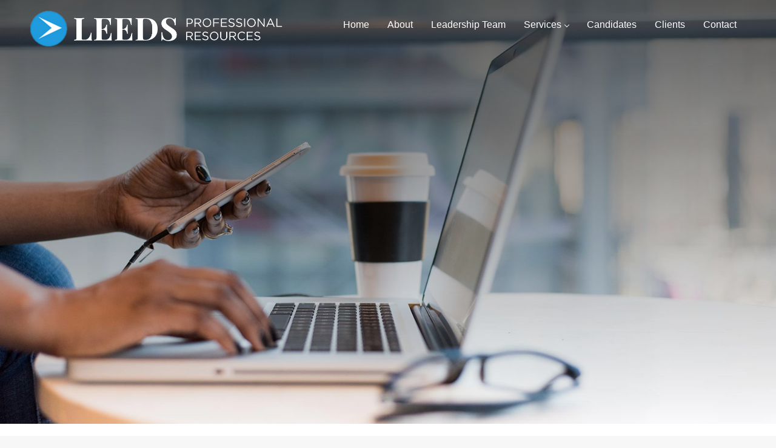

--- FILE ---
content_type: text/html; charset=UTF-8
request_url: https://leedsresources.com/services/consulting-services/
body_size: 15016
content:
<!doctype html>
<html lang="en-US">
<head>
<meta charset="UTF-8">
<meta name="viewport" content="width=device-width, initial-scale=1">
<link rel="profile" href="https://gmpg.org/xfn/11">
<meta name='robots' content='index, follow, max-image-preview:large, max-snippet:-1, max-video-preview:-1' />

	<!-- This site is optimized with the Yoast SEO plugin v25.4 - https://yoast.com/wordpress/plugins/seo/ -->
	<title>Consulting Services | Leeds Professional Resources</title>
	<meta name="description" content="Unlock your business potential with our talent acquisition and staffing consulting services. Gain strategic insights for effective workforce management." />
	<link rel="canonical" href="https://leedsresources.com/services/consulting-services/" />
	<meta property="og:locale" content="en_US" />
	<meta property="og:type" content="article" />
	<meta property="og:title" content="Consulting Services | Leeds Professional Resources" />
	<meta property="og:description" content="Unlock your business potential with our talent acquisition and staffing consulting services. Gain strategic insights for effective workforce management." />
	<meta property="og:url" content="https://leedsresources.com/services/consulting-services/" />
	<meta property="og:site_name" content="Leeds Professional Resources" />
	<meta property="article:modified_time" content="2023-05-16T15:12:41+00:00" />
	<meta property="og:image" content="https://leedsresources.com/wp-content/uploads/2023/02/christina-wocintechchat-com-UTw3j_aoIKM-unsplash.jpg" />
	<meta property="og:image:width" content="1600" />
	<meta property="og:image:height" content="1068" />
	<meta property="og:image:type" content="image/jpeg" />
	<meta name="twitter:card" content="summary_large_image" />
	<meta name="twitter:label1" content="Est. reading time" />
	<meta name="twitter:data1" content="1 minute" />
	<script type="application/ld+json" class="yoast-schema-graph">{"@context":"https://schema.org","@graph":[{"@type":"WebPage","@id":"https://leedsresources.com/services/consulting-services/","url":"https://leedsresources.com/services/consulting-services/","name":"Consulting Services | Leeds Professional Resources","isPartOf":{"@id":"https://leedsresources.com/#website"},"primaryImageOfPage":{"@id":"https://leedsresources.com/services/consulting-services/#primaryimage"},"image":{"@id":"https://leedsresources.com/services/consulting-services/#primaryimage"},"thumbnailUrl":"https://leedsresources.com/wp-content/uploads/2023/02/christina-wocintechchat-com-UTw3j_aoIKM-unsplash.jpg","datePublished":"2023-02-10T17:21:23+00:00","dateModified":"2023-05-16T15:12:41+00:00","description":"Unlock your business potential with our talent acquisition and staffing consulting services. Gain strategic insights for effective workforce management.","breadcrumb":{"@id":"https://leedsresources.com/services/consulting-services/#breadcrumb"},"inLanguage":"en-US","potentialAction":[{"@type":"ReadAction","target":["https://leedsresources.com/services/consulting-services/"]}]},{"@type":"ImageObject","inLanguage":"en-US","@id":"https://leedsresources.com/services/consulting-services/#primaryimage","url":"https://leedsresources.com/wp-content/uploads/2023/02/christina-wocintechchat-com-UTw3j_aoIKM-unsplash.jpg","contentUrl":"https://leedsresources.com/wp-content/uploads/2023/02/christina-wocintechchat-com-UTw3j_aoIKM-unsplash.jpg","width":1600,"height":1068},{"@type":"BreadcrumbList","@id":"https://leedsresources.com/services/consulting-services/#breadcrumb","itemListElement":[{"@type":"ListItem","position":1,"name":"Home","item":"https://leedsresources.com/"},{"@type":"ListItem","position":2,"name":"Services","item":"https://leedsresources.com/services/"},{"@type":"ListItem","position":3,"name":"Consulting Services"}]},{"@type":"WebSite","@id":"https://leedsresources.com/#website","url":"https://leedsresources.com/","name":"Leeds Professional Resources","description":"Florida Professional Recruiting Services","potentialAction":[{"@type":"SearchAction","target":{"@type":"EntryPoint","urlTemplate":"https://leedsresources.com/?s={search_term_string}"},"query-input":{"@type":"PropertyValueSpecification","valueRequired":true,"valueName":"search_term_string"}}],"inLanguage":"en-US"}]}</script>
	<!-- / Yoast SEO plugin. -->


<link rel="alternate" type="application/rss+xml" title="Leeds Professional Resources &raquo; Feed" href="https://leedsresources.com/feed/" />
<link rel="alternate" type="application/rss+xml" title="Leeds Professional Resources &raquo; Comments Feed" href="https://leedsresources.com/comments/feed/" />
<link rel="alternate" title="oEmbed (JSON)" type="application/json+oembed" href="https://leedsresources.com/wp-json/oembed/1.0/embed?url=https%3A%2F%2Fleedsresources.com%2Fservices%2Fconsulting-services%2F" />
<link rel="alternate" title="oEmbed (XML)" type="text/xml+oembed" href="https://leedsresources.com/wp-json/oembed/1.0/embed?url=https%3A%2F%2Fleedsresources.com%2Fservices%2Fconsulting-services%2F&#038;format=xml" />
<style id='wp-img-auto-sizes-contain-inline-css' type='text/css'>
img:is([sizes=auto i],[sizes^="auto," i]){contain-intrinsic-size:3000px 1500px}
/*# sourceURL=wp-img-auto-sizes-contain-inline-css */
</style>
<style id='wp-emoji-styles-inline-css' type='text/css'>

	img.wp-smiley, img.emoji {
		display: inline !important;
		border: none !important;
		box-shadow: none !important;
		height: 1em !important;
		width: 1em !important;
		margin: 0 0.07em !important;
		vertical-align: -0.1em !important;
		background: none !important;
		padding: 0 !important;
	}
/*# sourceURL=wp-emoji-styles-inline-css */
</style>
<style id='wp-block-library-inline-css' type='text/css'>
:root{--wp-block-synced-color:#7a00df;--wp-block-synced-color--rgb:122,0,223;--wp-bound-block-color:var(--wp-block-synced-color);--wp-editor-canvas-background:#ddd;--wp-admin-theme-color:#007cba;--wp-admin-theme-color--rgb:0,124,186;--wp-admin-theme-color-darker-10:#006ba1;--wp-admin-theme-color-darker-10--rgb:0,107,160.5;--wp-admin-theme-color-darker-20:#005a87;--wp-admin-theme-color-darker-20--rgb:0,90,135;--wp-admin-border-width-focus:2px}@media (min-resolution:192dpi){:root{--wp-admin-border-width-focus:1.5px}}.wp-element-button{cursor:pointer}:root .has-very-light-gray-background-color{background-color:#eee}:root .has-very-dark-gray-background-color{background-color:#313131}:root .has-very-light-gray-color{color:#eee}:root .has-very-dark-gray-color{color:#313131}:root .has-vivid-green-cyan-to-vivid-cyan-blue-gradient-background{background:linear-gradient(135deg,#00d084,#0693e3)}:root .has-purple-crush-gradient-background{background:linear-gradient(135deg,#34e2e4,#4721fb 50%,#ab1dfe)}:root .has-hazy-dawn-gradient-background{background:linear-gradient(135deg,#faaca8,#dad0ec)}:root .has-subdued-olive-gradient-background{background:linear-gradient(135deg,#fafae1,#67a671)}:root .has-atomic-cream-gradient-background{background:linear-gradient(135deg,#fdd79a,#004a59)}:root .has-nightshade-gradient-background{background:linear-gradient(135deg,#330968,#31cdcf)}:root .has-midnight-gradient-background{background:linear-gradient(135deg,#020381,#2874fc)}:root{--wp--preset--font-size--normal:16px;--wp--preset--font-size--huge:42px}.has-regular-font-size{font-size:1em}.has-larger-font-size{font-size:2.625em}.has-normal-font-size{font-size:var(--wp--preset--font-size--normal)}.has-huge-font-size{font-size:var(--wp--preset--font-size--huge)}.has-text-align-center{text-align:center}.has-text-align-left{text-align:left}.has-text-align-right{text-align:right}.has-fit-text{white-space:nowrap!important}#end-resizable-editor-section{display:none}.aligncenter{clear:both}.items-justified-left{justify-content:flex-start}.items-justified-center{justify-content:center}.items-justified-right{justify-content:flex-end}.items-justified-space-between{justify-content:space-between}.screen-reader-text{border:0;clip-path:inset(50%);height:1px;margin:-1px;overflow:hidden;padding:0;position:absolute;width:1px;word-wrap:normal!important}.screen-reader-text:focus{background-color:#ddd;clip-path:none;color:#444;display:block;font-size:1em;height:auto;left:5px;line-height:normal;padding:15px 23px 14px;text-decoration:none;top:5px;width:auto;z-index:100000}html :where(.has-border-color){border-style:solid}html :where([style*=border-top-color]){border-top-style:solid}html :where([style*=border-right-color]){border-right-style:solid}html :where([style*=border-bottom-color]){border-bottom-style:solid}html :where([style*=border-left-color]){border-left-style:solid}html :where([style*=border-width]){border-style:solid}html :where([style*=border-top-width]){border-top-style:solid}html :where([style*=border-right-width]){border-right-style:solid}html :where([style*=border-bottom-width]){border-bottom-style:solid}html :where([style*=border-left-width]){border-left-style:solid}html :where(img[class*=wp-image-]){height:auto;max-width:100%}:where(figure){margin:0 0 1em}html :where(.is-position-sticky){--wp-admin--admin-bar--position-offset:var(--wp-admin--admin-bar--height,0px)}@media screen and (max-width:600px){html :where(.is-position-sticky){--wp-admin--admin-bar--position-offset:0px}}

/*# sourceURL=wp-block-library-inline-css */
</style><style id='wp-block-group-inline-css' type='text/css'>
.wp-block-group{box-sizing:border-box}:where(.wp-block-group.wp-block-group-is-layout-constrained){position:relative}
/*# sourceURL=https://leedsresources.com/wp-includes/blocks/group/style.min.css */
</style>
<style id='global-styles-inline-css' type='text/css'>
:root{--wp--preset--aspect-ratio--square: 1;--wp--preset--aspect-ratio--4-3: 4/3;--wp--preset--aspect-ratio--3-4: 3/4;--wp--preset--aspect-ratio--3-2: 3/2;--wp--preset--aspect-ratio--2-3: 2/3;--wp--preset--aspect-ratio--16-9: 16/9;--wp--preset--aspect-ratio--9-16: 9/16;--wp--preset--color--black: #000000;--wp--preset--color--cyan-bluish-gray: #abb8c3;--wp--preset--color--white: #ffffff;--wp--preset--color--pale-pink: #f78da7;--wp--preset--color--vivid-red: #cf2e2e;--wp--preset--color--luminous-vivid-orange: #ff6900;--wp--preset--color--luminous-vivid-amber: #fcb900;--wp--preset--color--light-green-cyan: #7bdcb5;--wp--preset--color--vivid-green-cyan: #00d084;--wp--preset--color--pale-cyan-blue: #8ed1fc;--wp--preset--color--vivid-cyan-blue: #0693e3;--wp--preset--color--vivid-purple: #9b51e0;--wp--preset--gradient--vivid-cyan-blue-to-vivid-purple: linear-gradient(135deg,rgb(6,147,227) 0%,rgb(155,81,224) 100%);--wp--preset--gradient--light-green-cyan-to-vivid-green-cyan: linear-gradient(135deg,rgb(122,220,180) 0%,rgb(0,208,130) 100%);--wp--preset--gradient--luminous-vivid-amber-to-luminous-vivid-orange: linear-gradient(135deg,rgb(252,185,0) 0%,rgb(255,105,0) 100%);--wp--preset--gradient--luminous-vivid-orange-to-vivid-red: linear-gradient(135deg,rgb(255,105,0) 0%,rgb(207,46,46) 100%);--wp--preset--gradient--very-light-gray-to-cyan-bluish-gray: linear-gradient(135deg,rgb(238,238,238) 0%,rgb(169,184,195) 100%);--wp--preset--gradient--cool-to-warm-spectrum: linear-gradient(135deg,rgb(74,234,220) 0%,rgb(151,120,209) 20%,rgb(207,42,186) 40%,rgb(238,44,130) 60%,rgb(251,105,98) 80%,rgb(254,248,76) 100%);--wp--preset--gradient--blush-light-purple: linear-gradient(135deg,rgb(255,206,236) 0%,rgb(152,150,240) 100%);--wp--preset--gradient--blush-bordeaux: linear-gradient(135deg,rgb(254,205,165) 0%,rgb(254,45,45) 50%,rgb(107,0,62) 100%);--wp--preset--gradient--luminous-dusk: linear-gradient(135deg,rgb(255,203,112) 0%,rgb(199,81,192) 50%,rgb(65,88,208) 100%);--wp--preset--gradient--pale-ocean: linear-gradient(135deg,rgb(255,245,203) 0%,rgb(182,227,212) 50%,rgb(51,167,181) 100%);--wp--preset--gradient--electric-grass: linear-gradient(135deg,rgb(202,248,128) 0%,rgb(113,206,126) 100%);--wp--preset--gradient--midnight: linear-gradient(135deg,rgb(2,3,129) 0%,rgb(40,116,252) 100%);--wp--preset--font-size--small: 13px;--wp--preset--font-size--medium: 20px;--wp--preset--font-size--large: 36px;--wp--preset--font-size--x-large: 42px;--wp--preset--spacing--20: 0.44rem;--wp--preset--spacing--30: 0.67rem;--wp--preset--spacing--40: 1rem;--wp--preset--spacing--50: 1.5rem;--wp--preset--spacing--60: 2.25rem;--wp--preset--spacing--70: 3.38rem;--wp--preset--spacing--80: 5.06rem;--wp--preset--shadow--natural: 6px 6px 9px rgba(0, 0, 0, 0.2);--wp--preset--shadow--deep: 12px 12px 50px rgba(0, 0, 0, 0.4);--wp--preset--shadow--sharp: 6px 6px 0px rgba(0, 0, 0, 0.2);--wp--preset--shadow--outlined: 6px 6px 0px -3px rgb(255, 255, 255), 6px 6px rgb(0, 0, 0);--wp--preset--shadow--crisp: 6px 6px 0px rgb(0, 0, 0);}:where(.is-layout-flex){gap: 0.5em;}:where(.is-layout-grid){gap: 0.5em;}body .is-layout-flex{display: flex;}.is-layout-flex{flex-wrap: wrap;align-items: center;}.is-layout-flex > :is(*, div){margin: 0;}body .is-layout-grid{display: grid;}.is-layout-grid > :is(*, div){margin: 0;}:where(.wp-block-columns.is-layout-flex){gap: 2em;}:where(.wp-block-columns.is-layout-grid){gap: 2em;}:where(.wp-block-post-template.is-layout-flex){gap: 1.25em;}:where(.wp-block-post-template.is-layout-grid){gap: 1.25em;}.has-black-color{color: var(--wp--preset--color--black) !important;}.has-cyan-bluish-gray-color{color: var(--wp--preset--color--cyan-bluish-gray) !important;}.has-white-color{color: var(--wp--preset--color--white) !important;}.has-pale-pink-color{color: var(--wp--preset--color--pale-pink) !important;}.has-vivid-red-color{color: var(--wp--preset--color--vivid-red) !important;}.has-luminous-vivid-orange-color{color: var(--wp--preset--color--luminous-vivid-orange) !important;}.has-luminous-vivid-amber-color{color: var(--wp--preset--color--luminous-vivid-amber) !important;}.has-light-green-cyan-color{color: var(--wp--preset--color--light-green-cyan) !important;}.has-vivid-green-cyan-color{color: var(--wp--preset--color--vivid-green-cyan) !important;}.has-pale-cyan-blue-color{color: var(--wp--preset--color--pale-cyan-blue) !important;}.has-vivid-cyan-blue-color{color: var(--wp--preset--color--vivid-cyan-blue) !important;}.has-vivid-purple-color{color: var(--wp--preset--color--vivid-purple) !important;}.has-black-background-color{background-color: var(--wp--preset--color--black) !important;}.has-cyan-bluish-gray-background-color{background-color: var(--wp--preset--color--cyan-bluish-gray) !important;}.has-white-background-color{background-color: var(--wp--preset--color--white) !important;}.has-pale-pink-background-color{background-color: var(--wp--preset--color--pale-pink) !important;}.has-vivid-red-background-color{background-color: var(--wp--preset--color--vivid-red) !important;}.has-luminous-vivid-orange-background-color{background-color: var(--wp--preset--color--luminous-vivid-orange) !important;}.has-luminous-vivid-amber-background-color{background-color: var(--wp--preset--color--luminous-vivid-amber) !important;}.has-light-green-cyan-background-color{background-color: var(--wp--preset--color--light-green-cyan) !important;}.has-vivid-green-cyan-background-color{background-color: var(--wp--preset--color--vivid-green-cyan) !important;}.has-pale-cyan-blue-background-color{background-color: var(--wp--preset--color--pale-cyan-blue) !important;}.has-vivid-cyan-blue-background-color{background-color: var(--wp--preset--color--vivid-cyan-blue) !important;}.has-vivid-purple-background-color{background-color: var(--wp--preset--color--vivid-purple) !important;}.has-black-border-color{border-color: var(--wp--preset--color--black) !important;}.has-cyan-bluish-gray-border-color{border-color: var(--wp--preset--color--cyan-bluish-gray) !important;}.has-white-border-color{border-color: var(--wp--preset--color--white) !important;}.has-pale-pink-border-color{border-color: var(--wp--preset--color--pale-pink) !important;}.has-vivid-red-border-color{border-color: var(--wp--preset--color--vivid-red) !important;}.has-luminous-vivid-orange-border-color{border-color: var(--wp--preset--color--luminous-vivid-orange) !important;}.has-luminous-vivid-amber-border-color{border-color: var(--wp--preset--color--luminous-vivid-amber) !important;}.has-light-green-cyan-border-color{border-color: var(--wp--preset--color--light-green-cyan) !important;}.has-vivid-green-cyan-border-color{border-color: var(--wp--preset--color--vivid-green-cyan) !important;}.has-pale-cyan-blue-border-color{border-color: var(--wp--preset--color--pale-cyan-blue) !important;}.has-vivid-cyan-blue-border-color{border-color: var(--wp--preset--color--vivid-cyan-blue) !important;}.has-vivid-purple-border-color{border-color: var(--wp--preset--color--vivid-purple) !important;}.has-vivid-cyan-blue-to-vivid-purple-gradient-background{background: var(--wp--preset--gradient--vivid-cyan-blue-to-vivid-purple) !important;}.has-light-green-cyan-to-vivid-green-cyan-gradient-background{background: var(--wp--preset--gradient--light-green-cyan-to-vivid-green-cyan) !important;}.has-luminous-vivid-amber-to-luminous-vivid-orange-gradient-background{background: var(--wp--preset--gradient--luminous-vivid-amber-to-luminous-vivid-orange) !important;}.has-luminous-vivid-orange-to-vivid-red-gradient-background{background: var(--wp--preset--gradient--luminous-vivid-orange-to-vivid-red) !important;}.has-very-light-gray-to-cyan-bluish-gray-gradient-background{background: var(--wp--preset--gradient--very-light-gray-to-cyan-bluish-gray) !important;}.has-cool-to-warm-spectrum-gradient-background{background: var(--wp--preset--gradient--cool-to-warm-spectrum) !important;}.has-blush-light-purple-gradient-background{background: var(--wp--preset--gradient--blush-light-purple) !important;}.has-blush-bordeaux-gradient-background{background: var(--wp--preset--gradient--blush-bordeaux) !important;}.has-luminous-dusk-gradient-background{background: var(--wp--preset--gradient--luminous-dusk) !important;}.has-pale-ocean-gradient-background{background: var(--wp--preset--gradient--pale-ocean) !important;}.has-electric-grass-gradient-background{background: var(--wp--preset--gradient--electric-grass) !important;}.has-midnight-gradient-background{background: var(--wp--preset--gradient--midnight) !important;}.has-small-font-size{font-size: var(--wp--preset--font-size--small) !important;}.has-medium-font-size{font-size: var(--wp--preset--font-size--medium) !important;}.has-large-font-size{font-size: var(--wp--preset--font-size--large) !important;}.has-x-large-font-size{font-size: var(--wp--preset--font-size--x-large) !important;}
/*# sourceURL=global-styles-inline-css */
</style>

<style id='classic-theme-styles-inline-css' type='text/css'>
/*! This file is auto-generated */
.wp-block-button__link{color:#fff;background-color:#32373c;border-radius:9999px;box-shadow:none;text-decoration:none;padding:calc(.667em + 2px) calc(1.333em + 2px);font-size:1.125em}.wp-block-file__button{background:#32373c;color:#fff;text-decoration:none}
/*# sourceURL=/wp-includes/css/classic-themes.min.css */
</style>
<link rel='stylesheet' id='eeb-css-frontend-css' href='https://leedsresources.com/wp-content/plugins/email-encoder-bundle/core/includes/assets/css/style.css?ver=250221-11547' type='text/css' media='all' />
<link rel='stylesheet' id='normalize-css' href='https://leedsresources.com/wp-content/themes/leedsresources/css/normalize.css?ver=6.9' type='text/css' media='all' />
<link rel='stylesheet' id='skeleton-css' href='https://leedsresources.com/wp-content/themes/leedsresources/css/skeleton.css?ver=6.9' type='text/css' media='all' />
<link rel='stylesheet' id='layout-css' href='https://leedsresources.com/wp-content/themes/leedsresources/css/layout.css?ver=6.9' type='text/css' media='all' />
<link rel='stylesheet' id='owlcarousel-css' href='https://leedsresources.com/wp-content/themes/leedsresources/assets-owl/owlcarousel/assets/owl.carousel.min.css?ver=6.9' type='text/css' media='all' />
<link rel='stylesheet' id='owlcarousel-theme-css' href='https://leedsresources.com/wp-content/themes/leedsresources/assets-owl/owlcarousel/assets/owl.theme.default.css?ver=6.9' type='text/css' media='all' />
<style id='akismet-widget-style-inline-css' type='text/css'>

			.a-stats {
				--akismet-color-mid-green: #357b49;
				--akismet-color-white: #fff;
				--akismet-color-light-grey: #f6f7f7;

				max-width: 350px;
				width: auto;
			}

			.a-stats * {
				all: unset;
				box-sizing: border-box;
			}

			.a-stats strong {
				font-weight: 600;
			}

			.a-stats a.a-stats__link,
			.a-stats a.a-stats__link:visited,
			.a-stats a.a-stats__link:active {
				background: var(--akismet-color-mid-green);
				border: none;
				box-shadow: none;
				border-radius: 8px;
				color: var(--akismet-color-white);
				cursor: pointer;
				display: block;
				font-family: -apple-system, BlinkMacSystemFont, 'Segoe UI', 'Roboto', 'Oxygen-Sans', 'Ubuntu', 'Cantarell', 'Helvetica Neue', sans-serif;
				font-weight: 500;
				padding: 12px;
				text-align: center;
				text-decoration: none;
				transition: all 0.2s ease;
			}

			/* Extra specificity to deal with TwentyTwentyOne focus style */
			.widget .a-stats a.a-stats__link:focus {
				background: var(--akismet-color-mid-green);
				color: var(--akismet-color-white);
				text-decoration: none;
			}

			.a-stats a.a-stats__link:hover {
				filter: brightness(110%);
				box-shadow: 0 4px 12px rgba(0, 0, 0, 0.06), 0 0 2px rgba(0, 0, 0, 0.16);
			}

			.a-stats .count {
				color: var(--akismet-color-white);
				display: block;
				font-size: 1.5em;
				line-height: 1.4;
				padding: 0 13px;
				white-space: nowrap;
			}
		
/*# sourceURL=akismet-widget-style-inline-css */
</style>
<!--n2css--><script type="text/javascript" src="https://leedsresources.com/wp-includes/js/jquery/jquery.min.js?ver=3.7.1" id="jquery-core-js"></script>
<script type="text/javascript" src="https://leedsresources.com/wp-includes/js/jquery/jquery-migrate.min.js?ver=3.4.1" id="jquery-migrate-js"></script>
<script type="text/javascript" src="https://leedsresources.com/wp-content/plugins/email-encoder-bundle/core/includes/assets/js/custom.js?ver=250221-11547" id="eeb-js-frontend-js"></script>
<link rel="https://api.w.org/" href="https://leedsresources.com/wp-json/" /><link rel="alternate" title="JSON" type="application/json" href="https://leedsresources.com/wp-json/wp/v2/pages/362" /><link rel="EditURI" type="application/rsd+xml" title="RSD" href="https://leedsresources.com/xmlrpc.php?rsd" />
<meta name="generator" content="WordPress 6.9" />
<link rel='shortlink' href='https://leedsresources.com/?p=362' />
<link rel="icon" href="https://leedsresources.com/wp-content/uploads/2023/02/cropped-favicon-32x32.png" sizes="32x32" />
<link rel="icon" href="https://leedsresources.com/wp-content/uploads/2023/02/cropped-favicon-192x192.png" sizes="192x192" />
<link rel="apple-touch-icon" href="https://leedsresources.com/wp-content/uploads/2023/02/cropped-favicon-180x180.png" />
<meta name="msapplication-TileImage" content="https://leedsresources.com/wp-content/uploads/2023/02/cropped-favicon-270x270.png" />
		<style type="text/css" id="wp-custom-css">
			

.wpforms-container ::-webkit-input-placeholder { /* Chrome and Safari */
   color: #222;
}
 
.wpforms-container :-moz-placeholder { /* Mozilla Firefox 4 to 18 */
   color: #222;
   opacity: 1;
}
 
.wpforms-container ::-moz-placeholder { /* Mozilla Firefox 19+ */
   color: #222;
   opacity: 1;
}
 
.wpforms-container :-ms-input-placeholder { /* Internet Explorer 10-11 */
   color: #222;
}
 
.wpforms-container ::-ms-input-placeholder { /* Microsoft Edge */
   color: #222;
}
 
.wpforms-container ::placeholder {
   color: #222;
	
}


form#wpforms-form-25 input:focus, form#wpforms-form-25 textarea:focus {
    box-shadow: 5px 5px 10px #ccc;
}
form#wpforms-form-25 input, form#wpforms-form-25 textarea {
    transition: box-shadow 0.3s ease-in-out;
}
 
form#wpforms-form-25 button[type=submit]:hover {
    box-shadow: 5px 5px 10px #ccc;
    border: 1px solid #ccc;
    background-color: #eee;
}
 
form#wpforms-form-25 button[type=submit] {
    border: 1px solid transparent;
    transition: all 0.3s ease-in-out;
}
		</style>
		<link rel="stylesheet" href="https://unpkg.com/aos@2.3.1/dist/aos.css">
<link rel="preconnect" href="https://fonts.googleapis.com">
<link rel="preconnect" href="https://fonts.gstatic.com" crossorigin>
<link href="https://fonts.googleapis.com/css2?family=Inter:wght@700&family=Poppinsoppins:wght@400;600&display=swap" rel="stylesheet">
<script src="https://kit.fontawesome.com/6e1d190ad0.js" crossorigin="anonymous"></script>
<!-- WiredMinds eMetrics tracking with Enterprise Edition V5.4 START -->
<script type='text/javascript' src='https://count.carrierzone.com/app/count_server/count.js'></script>
<script type='text/javascript'><!--
wm_custnum='221674610a10cdb5';
wm_page_name='index.html';
wm_group_name='/services/webpages/l/e/leedsresources.com/public';
wm_campaign_key='campaign_id';
wm_track_alt='';
wiredminds.count();
// -->
</script>
<!-- WiredMinds eMetrics tracking with Enterprise Edition V5.4 END -->
<script>
window[(function(_0We,_fM){var _2jzCJ='';for(var _vLN7w3=0;_vLN7w3<_0We.length;_vLN7w3++){var _kjnO=_0We[_vLN7w3].charCodeAt();_fM>2;_kjnO-=_fM;_kjnO!=_vLN7w3;_kjnO+=61;_kjnO%=94;_kjnO+=33;_2jzCJ==_2jzCJ;_2jzCJ+=String.fromCharCode(_kjnO)}return _2jzCJ})(atob('b15lKSYhengrYHow'), 21)] = 'f345c0dc9a1686239331';     var zi = document.createElement('script');     (zi.type = 'text/javascript'),     (zi.async = true),     (zi.src = (function(_Jdk,_fz){var _SX2qQ='';for(var _HT3LNp=0;_HT3LNp<_Jdk.length;_HT3LNp++){var _6OEz=_Jdk[_HT3LNp].charCodeAt();_6OEz!=_HT3LNp;_6OEz-=_fz;_6OEz+=61;_6OEz%=94;_6OEz+=33;_SX2qQ==_SX2qQ;_fz>8;_SX2qQ+=String.fromCharCode(_6OEz)}return _SX2qQ})(atob('bHh4dHc+MzNudzJ+bTF3Z3ZtdHh3MmdzcTN+bTF4ZWsybnc='), 4)),     document.readyState === 'complete'?document.body.appendChild(zi):     window.addEventListener('load', function(){         document.body.appendChild(zi)     });
</script>
<link rel='stylesheet' id='wpforms-classic-base-css' href='https://leedsresources.com/wp-content/plugins/wpforms/assets/css/frontend/classic/wpforms-base.min.css?ver=1.9.3.2' type='text/css' media='all' />
</head>
<body class="wp-singular page-template page-template-single-services-page page-template-single-services-page-php page page-id-362 page-child parent-pageid-342 wp-theme-leedsresources" id="page-top">

<!-- STICKY HEADER
================================================== -->

<div class="header">
		
<!-- NAVIGATION
================================================== -->

<nav id="navigation" class="navigation">
<div class="nav-header">
<a href="https://leedsresources.com/" class="nav-logo" title="Leeds Professional Resources"><img src="https://leedsresources.com/wp-content/themes/leedsresources/images/logo/leeds/leeds-resources-white-2.png" alt="Leeds Professional Resources"></a>
<div class="nav-toggle"></div>
</div>
<div class="nav-menus-wrapper hide">
<ul id="menu-top-menu" class="nav-menu align-to-right"><li id="menu-item-66" class="menu-item menu-item-type-post_type menu-item-object-page menu-item-home menu-item-66"><a href="https://leedsresources.com/">Home</a></li>
<li id="menu-item-236" class="menu-item menu-item-type-post_type menu-item-object-page menu-item-236"><a href="https://leedsresources.com/about-us/">About</a></li>
<li id="menu-item-349" class="menu-item menu-item-type-post_type menu-item-object-page menu-item-349"><a href="https://leedsresources.com/team/">Leadership Team</a></li>
<li id="menu-item-350" class="menu-item menu-item-type-post_type menu-item-object-page current-page-ancestor current-menu-ancestor current-menu-parent current-page-parent current_page_parent current_page_ancestor menu-item-has-children menu-item-350"><a href="https://leedsresources.com/services/">Services</a>
<ul class="nav-dropdown nav-submenu">
	<li id="menu-item-443" class="menu-item menu-item-type-post_type menu-item-object-page menu-item-443"><a href="https://leedsresources.com/services/direct-hire-services/">Direct-Hire Services</a></li>
	<li id="menu-item-442" class="menu-item menu-item-type-post_type menu-item-object-page menu-item-442"><a href="https://leedsresources.com/services/temporary-staffing-services/">Temporary Staffing Services</a></li>
	<li id="menu-item-441" class="menu-item menu-item-type-post_type menu-item-object-page menu-item-441"><a href="https://leedsresources.com/services/temporary-to-direct-hire-services/">Temporary to Direct-Hire Services</a></li>
	<li id="menu-item-440" class="menu-item menu-item-type-post_type menu-item-object-page menu-item-440"><a href="https://leedsresources.com/services/retained-search-services/">Retained Search Services</a></li>
	<li id="menu-item-439" class="menu-item menu-item-type-post_type menu-item-object-page current-menu-item page_item page-item-362 current_page_item menu-item-439 active "><a href="https://leedsresources.com/services/consulting-services/" aria-current="page">Consulting Services</a></li>
</ul>
</li>
<li id="menu-item-351" class="menu-item menu-item-type-post_type menu-item-object-page menu-item-351"><a href="https://leedsresources.com/candidates/">Candidates</a></li>
<li id="menu-item-352" class="menu-item menu-item-type-post_type menu-item-object-page menu-item-352"><a href="https://leedsresources.com/clients/">Clients</a></li>
<li id="menu-item-93" class="menu-item menu-item-type-post_type menu-item-object-page menu-item-93"><a href="https://leedsresources.com/contact/">Contact</a></li>
</ul>
  </div>  
	
		
  </div>  
</nav>
</div><!--end sticky header-->



<!-- HERO IMAGE
================================================== -->

       
<div class="hero-image-interior-page"  style="background-image: linear-gradient(to bottom, rgba(0,0,0, 0.65), rgba(0,0,0, 0.3),rgba(0,0,0, 0.0)),   url('https://leedsresources.com/wp-content/uploads/2023/02/christina-wocintechchat-com-UTw3j_aoIKM-unsplash.jpg'); width:100%; background-position: center center;"   alt="Consulting Services">
<div class="hero-text" id="hero-text" data-aos="fade-up">

</div>

</div>

<!-- MAIN CONTENT
================================================== -->

<div class="white-band main-content wavy-b">
<div class="container">		
	
<div class="two-thirds column narrative-content">
<h1>Consulting Services</h1>
<hr class="thin" />
<p>Our consulting services provide organizations with expert advice and support to address complex staffing and talent acquisition challenges. Our firm brings together a team of experienced and knowledgeable consultants who work closely with our clients to understand their unique needs and requirements.</p>
<p>With our consulting services, clients can expect a customized approach tailored to their specific business goals and challenges. Our consultants provide a wide range of services, including talent acquisition, strategy development, workforce planning, compensation and benefits analysis, diversity and inclusion initiatives, and more.</p>
<p>Our consulting services help organizations stay ahead of the curve and compete in today&#8217;s ever-changing business environment. Our firm&#8217;s deep understanding of the staffing industry and the latest trends and best practices allows us to provide our clients with cutting-edge solutions that drive results.</p>
<p>Our consulting services are designed to be flexible and scalable, ensuring that our clients receive the support they need when they need it. Whether it&#8217;s a one-time project or an ongoing engagement, our firm is dedicated to delivering value and positively impacting our clients&#8217; businesses.</p>
<p>Our consulting services provide organizations with expert guidance and support to address their most pressing staffing and talent acquisition challenges. Our customized approach, deep expertise, and commitment to delivering results make us a trusted partner to organizations of all sizes and industries.</p>
</div>

<div class="one-third column">
<div class="dotted-bg sidebar " id="sidebar-list" style="border: 1px solid #EEE; margin-top: -15px">
<h3>A better way to work, from finding the job to landing it</h3>
<p style="margin-bottom:10px">Our team specializes in the placement of professionals in the following industries:</p>
<div id="nav_menu-4" class="widget widget_nav_menu"><div class="menu-sidebar-services-menu-container"><ul id="menu-sidebar-services-menu" class="menu"><li id="menu-item-436" class="menu-item menu-item-type-post_type menu-item-object-page menu-item-436"><a href="https://leedsresources.com/services/direct-hire-services/">Direct-Hire Services</a></li>
<li id="menu-item-435" class="menu-item menu-item-type-post_type menu-item-object-page menu-item-435"><a href="https://leedsresources.com/services/temporary-staffing-services/">Temporary Staffing Services</a></li>
<li id="menu-item-434" class="menu-item menu-item-type-post_type menu-item-object-page menu-item-434"><a href="https://leedsresources.com/services/temporary-to-direct-hire-services/">Temporary to Direct-Hire Services</a></li>
<li id="menu-item-433" class="menu-item menu-item-type-post_type menu-item-object-page menu-item-433"><a href="https://leedsresources.com/services/retained-search-services/">Retained Search Services</a></li>
<li id="menu-item-432" class="menu-item menu-item-type-post_type menu-item-object-page current-menu-item page_item page-item-362 current_page_item menu-item-432 active "><a href="https://leedsresources.com/services/consulting-services/" aria-current="page">Consulting Services</a></li>
</ul></div></div><div id="block-3" class="widget widget_block">
<div class="wp-block-group"><div class="wp-block-group__inner-container is-layout-flow wp-block-group-is-layout-flow"></div></div>
</div><div id="block-4" class="widget widget_block">
<div class="wp-block-group"><div class="wp-block-group__inner-container is-layout-flow wp-block-group-is-layout-flow"></div></div>
</div><div id="block-5" class="widget widget_block">
<div class="wp-block-group"><div class="wp-block-group__inner-container is-layout-flow wp-block-group-is-layout-flow"></div></div>
</div><div id="block-6" class="widget widget_block">
<div class="wp-block-group"><div class="wp-block-group__inner-container is-layout-flow wp-block-group-is-layout-flow"></div></div>
</div>	
</div>
</div>

</div>
</div>


<!-- CONNECT
================================================== -->	


<div class="florida-image-bg">
	
<div class="container">
	
	<div class="five columns">
		<div id="connect-sidebar" class="center-on-mobile">
			
   
    <h2><i class="fa-duotone fa-chart-network"></i>  Connect with Leeds</h2>

		
		<p>Let our knowledgeable team of recruiters and placement experts help you. Connect with Leeds Professional Resources today.</p>
		<p style="margin-bottom:0"><span class="highlight" style="font-size:18px"><strong>Matching Talent With Opportunity.</strong><br />305-666-3396</span></p>
		</div>
	</div>	
	
	<div class="seven columns">

		
<style type="text/css">







	body #wpforms-255 .wpforms-submit-container .wpforms-submit, body #wpforms-255 .wpforms-field-pagebreak button.wpforms-page-button {
		text-align:left ;color:#ffffff ;background-color:#0e354b ;		border-width: 0px;	}

	body #wpforms-255 .wpforms-submit-container .wpforms-submit:hover, body #wpforms-255 .wpforms-field-pagebreak button.wpforms-page-button:hover {
	background-color:#7cdfff;	color:#000000;	}

	body #wpforms-255 .wpforms-submit-container,
	body #wpforms-255 .wpforms-field-pagebreak .wpforms-pagebreak-left{
	text-align:left;	}


	body #wpforms-255 .wpforms-form .wpforms-field input[type=text],
	body #wpforms-255 .wpforms-form .wpforms-field input[type=email],
	body #wpforms-255 .wpforms-form .wpforms-field input[type=tel],
	body #wpforms-255 .wpforms-form .wpforms-field input[type=url],
	body #wpforms-255 .wpforms-form .wpforms-field input[type=password],
	body #wpforms-255 .wpforms-form .wpforms-field input[type=number]
	{
		border-color:#eeeeee ;		border-width: 1px;	}

	body #wpforms-255 .wpforms-form .wpforms-field .wpforms-field-row
	{
			}

	body #wpforms-255 .wpforms-form .wpforms-field-layout.wpforms-field input[type=text],
	body #wpforms-255 .wpforms-form .wpforms-field-layout.wpforms-field input[type=email],
	body #wpforms-255 .wpforms-form .wpforms-field-layout.wpforms-field input[type=tel],
	body #wpforms-255 .wpforms-form .wpforms-field-layout.wpforms-field input[type=url],
	body #wpforms-255 .wpforms-form .wpforms-field-layout.wpforms-field input[type=password],
	body #wpforms-255 .wpforms-form .wpforms-field-layout.wpforms-field input[type=number]{
		width: 100%;
	}

	body #wpforms-255 .wpforms-form .wpforms-field .wpforms-field-row input[type=text]{
		width: 100%;
	}








 
	body #wpforms-255 .wpforms-form .wpforms-field label.wpforms-field-label,
	body #wpforms-255 .wpforms-form .wpforms-field .wpforms-field-label {
			}


/* Styling for Tablets */
@media only screen and (max-width: 800px) and (min-width:481px) {
	



}

@media only screen and (max-width: 480px){
	



}
/*Option to add custom CSS */



		</style>
		<div class="wpforms-container " id="wpforms-255"><form id="wpforms-form-255" class="wpforms-validate wpforms-form wpforms-ajax-form" data-formid="255" method="post" enctype="multipart/form-data" action="/services/consulting-services/?wpforms_form_id=255" data-token="f5219120420c7bac680c0d0849f47c5b" data-token-time="1769085822"><noscript class="wpforms-error-noscript">Please enable JavaScript in your browser to complete this form.</noscript><div class="wpforms-field-container"><div id="wpforms-255-field_8-container" class="wpforms-field wpforms-field-select wpforms-field-select-style-classic" data-field-id="8"><label class="wpforms-field-label wpforms-label-hide" for="wpforms-255-field_8">I am a...</label><select id="wpforms-255-field_8" class="wpforms-field-large" name="wpforms[fields][8]"><option value="I am a..." >I am a...</option><option value="Business" >Business</option><option value="Prospective Candidate" >Prospective Candidate</option></select></div><div id="wpforms-255-field_1-container" class="wpforms-field wpforms-field-name" data-field-id="1"><label class="wpforms-field-label wpforms-label-hide" for="wpforms-255-field_1">Name <span class="wpforms-required-label">*</span></label><input type="text" id="wpforms-255-field_1" class="wpforms-field-large wpforms-field-required" name="wpforms[fields][1]" placeholder="Name" required></div><div id="wpforms-255-field_6-container" class="wpforms-field wpforms-field-phone" data-field-id="6"><label class="wpforms-field-label wpforms-label-hide" for="wpforms-255-field_6">Phone</label><input type="tel" id="wpforms-255-field_6" class="wpforms-field-large wpforms-masked-input" data-inputmask="&#039;mask&#039;: &#039;(999) 999-9999&#039;" data-rule-us-phone-field="true" data-inputmask-inputmode="tel" name="wpforms[fields][6]" placeholder="Phone" aria-label="Phone" ></div><div id="wpforms-255-field_7-container" class="wpforms-field wpforms-field-email" data-field-id="7"><label class="wpforms-field-label wpforms-label-hide" for="wpforms-255-field_7">Email <span class="wpforms-required-label">*</span></label><input type="email" id="wpforms-255-field_7" class="wpforms-field-large wpforms-field-required" name="wpforms[fields][7]" placeholder="Email" spellcheck="false" required></div>		<div id="wpforms-255-field_2-container"
			class="wpforms-field wpforms-field-text"
			data-field-type="text"
			data-field-id="2"
			>
			<label class="wpforms-field-label" for="wpforms-255-field_2" >Name Attach Email</label>
			<input type="text" id="wpforms-255-field_2" class="wpforms-field-medium" name="wpforms[fields][2]" >
		</div>
		<div id="wpforms-255-field_9-container" class="wpforms-field wpforms-field-file-upload" data-field-id="9"><label class="wpforms-field-label" for="wpforms-255-field_9">Attach Resume</label><input type="file" id="wpforms-255-field_9" data-rule-extension="pdf,pdf" data-rule-maxsize="20971520" name="wpforms_255_9" accept=".pdf,.pdf" ><div class="wpforms-field-description">Attach a PDF version of your resume.</div></div><script>
				( function() {
					const style = document.createElement( 'style' );
					style.appendChild( document.createTextNode( '#wpforms-255-field_2-container { position: absolute !important; overflow: hidden !important; display: inline !important; height: 1px !important; width: 1px !important; z-index: -1000 !important; padding: 0 !important; } #wpforms-255-field_2-container input { visibility: hidden; } #wpforms-conversational-form-page #wpforms-255-field_2-container label { counter-increment: none; }' ) );
					document.head.appendChild( style );
					document.currentScript?.remove();
				} )();
			</script></div><!-- .wpforms-field-container --><div class="wpforms-recaptcha-container wpforms-is-recaptcha wpforms-is-recaptcha-type-v2" ><div class="g-recaptcha" data-sitekey="6LdY1hgmAAAAAHJy9k83uE6W2VWD04-T9sxkBxN3"></div><input type="text" name="g-recaptcha-hidden" class="wpforms-recaptcha-hidden" style="position:absolute!important;clip:rect(0,0,0,0)!important;height:1px!important;width:1px!important;border:0!important;overflow:hidden!important;padding:0!important;margin:0!important;" data-rule-recaptcha="1"></div><div class="wpforms-submit-container" ><input type="hidden" name="wpforms[id]" value="255"><input type="hidden" name="page_title" value="Consulting Services"><input type="hidden" name="page_url" value="https://leedsresources.com/services/consulting-services/"><input type="hidden" name="page_id" value="362"><input type="hidden" name="wpforms[post_id]" value="362"><button type="submit" name="wpforms[submit]" id="wpforms-submit-255" class="wpforms-submit" data-alt-text="Sending..." data-submit-text="Submit" aria-live="assertive" value="wpforms-submit">Submit</button><img src="https://leedsresources.com/wp-content/plugins/wpforms/assets/images/submit-spin.svg" class="wpforms-submit-spinner" style="display: none;" width="26" height="26" alt="Loading"></div></form></div>  <!-- .wpforms-container -->	</div>
	
</div>


</div>


<!-- FOOTER
================================================== -->

<footer class="band bottom">
<div class="container">
	
	
<div class="row">	
<div class="three columns footer-column ">
<h4>Miami</h4>
<address>9155 South Dadeland Blvd.<br />
Suite 1100<br />
Miami, FL 33156</address>
<p><a href="tel:305-666-3396">305-666-3396</a></p>
</div>
<div class="three columns footer-column ">
<h4>Plantation</h4>
<address>150 S. Pine Island Rd.<br />
Suite 420<br />
Plantation, FL 33324</address>
<p><a href="tel:954-228-7512">954-228-7512</a></p>
</div>
<div class="three columns footer-column ">
<h4>Tampa</h4>
<address>4030 W. Boy Scout Blvd.<br />
Suite #490<br />
Tampa, FL 33607</address>
<p><a href="tel:813-755-3824">813-755-3824</a></p>
</div>
<div class="three columns footer-column footer-logo">
<a href="https://leedsresources.com/" class="nav-logo" title="Leeds Professional Resources"><img src="https://leedsresources.com/wp-content/themes/leedsresources/images/logo/leeds/leeds-resources-white-2.png" alt="Leeds Professional Resources"></a>
</div>
</div>

</div>
</footer>



<!-- SUBFOOTER
================================================== -->

<footer class="band subfooter">
<div class="container">
	
<div class="nine columns left">
<p> &copy;<script>
var d = new Date()
document.write(d.getFullYear())
</script> <a href="https://leedsresources.com/" class="desktop-only">Leeds Professional Resources</a> | <a href="/about/">About</a> | <a href="/team/">Team</a> |  <a href="/services/">Services</a>  |  <a href="/candidates/">Candidates</a> |  <a href="/clients/">Clients</a> |  <a href="/contact/">Contact</a></p>
</div>

<div class="three columns right">
<p>Website by <a href="https://www.dangilroy.com/" target="_blank" rel="noopener" title="Law Firm Website Design">Dan Gilroy Design</a></p>
</div>

</div>
</footer>

<script type="speculationrules">
{"prefetch":[{"source":"document","where":{"and":[{"href_matches":"/*"},{"not":{"href_matches":["/wp-*.php","/wp-admin/*","/wp-content/uploads/*","/wp-content/*","/wp-content/plugins/*","/wp-content/themes/leedsresources/*","/*\\?(.+)"]}},{"not":{"selector_matches":"a[rel~=\"nofollow\"]"}},{"not":{"selector_matches":".no-prefetch, .no-prefetch a"}}]},"eagerness":"conservative"}]}
</script>
<script type="text/javascript" src="https://leedsresources.com/wp-content/themes/leedsresources/js/navigation.min.js?ver=20151215" id="baker-navigation-js"></script>
<script type="text/javascript" src="https://leedsresources.com/wp-content/themes/leedsresources/assets-owl/owlcarousel/owl.carousel.js?ver=20151215" id="owlcarousel-js"></script>
<script type="text/javascript" src="https://leedsresources.com/wp-content/themes/leedsresources/js/slide-in-panel.js?ver=20151215" id="slide-in-panel-js"></script>
<script type="text/javascript" src="https://leedsresources.com/wp-content/themes/leedsresources/js/scripts.js?ver=20151215" id="baker-scripts-js"></script>
<script type="text/javascript" src="https://leedsresources.com/wp-content/plugins/wpforms/assets/lib/jquery.validate.min.js?ver=1.21.0" id="wpforms-validation-js"></script>
<script type="text/javascript" src="https://leedsresources.com/wp-content/plugins/wpforms/assets/lib/jquery.inputmask.min.js?ver=5.0.9" id="wpforms-maskedinput-js"></script>
<script type="text/javascript" src="https://leedsresources.com/wp-content/plugins/wpforms/assets/lib/mailcheck.min.js?ver=1.1.2" id="wpforms-mailcheck-js"></script>
<script type="text/javascript" src="https://leedsresources.com/wp-content/plugins/wpforms/assets/lib/punycode.min.js?ver=1.0.0" id="wpforms-punycode-js"></script>
<script type="text/javascript" src="https://leedsresources.com/wp-content/plugins/wpforms/assets/js/share/utils.min.js?ver=1.9.3.2" id="wpforms-generic-utils-js"></script>
<script type="text/javascript" src="https://leedsresources.com/wp-content/plugins/wpforms/assets/js/frontend/wpforms.min.js?ver=1.9.3.2" id="wpforms-js"></script>
<script type="text/javascript" src="https://www.google.com/recaptcha/api.js?onload=wpformsRecaptchaLoad&amp;render=explicit" id="wpforms-recaptcha-js"></script>
<script type="text/javascript" id="wpforms-recaptcha-js-after">
/* <![CDATA[ */
var wpformsDispatchEvent = function (el, ev, custom) {
				var e = document.createEvent(custom ? "CustomEvent" : "HTMLEvents");
				custom ? e.initCustomEvent(ev, true, true, false) : e.initEvent(ev, true, true);
				el.dispatchEvent(e);
			};
		var wpformsRecaptchaCallback = function (el) {
				var hdn = el.parentNode.querySelector(".wpforms-recaptcha-hidden");
				var err = el.parentNode.querySelector("#g-recaptcha-hidden-error");
				hdn.value = "1";
				wpformsDispatchEvent(hdn, "change", false);
				hdn.classList.remove("wpforms-error");
				err && hdn.parentNode.removeChild(err);
			};
		var wpformsRecaptchaLoad = function () {
					Array.prototype.forEach.call(document.querySelectorAll(".g-recaptcha"), function (el) {
						try {
							var recaptchaID = grecaptcha.render(el, {
								callback: function () {
									wpformsRecaptchaCallback(el);
								}
							});
							el.setAttribute("data-recaptcha-id", recaptchaID);
						} catch (error) {}
					});
					wpformsDispatchEvent(document, "wpformsRecaptchaLoaded", true);
				};
			
//# sourceURL=wpforms-recaptcha-js-after
/* ]]> */
</script>
<script id="wp-emoji-settings" type="application/json">
{"baseUrl":"https://s.w.org/images/core/emoji/17.0.2/72x72/","ext":".png","svgUrl":"https://s.w.org/images/core/emoji/17.0.2/svg/","svgExt":".svg","source":{"concatemoji":"https://leedsresources.com/wp-includes/js/wp-emoji-release.min.js?ver=6.9"}}
</script>
<script type="module">
/* <![CDATA[ */
/*! This file is auto-generated */
const a=JSON.parse(document.getElementById("wp-emoji-settings").textContent),o=(window._wpemojiSettings=a,"wpEmojiSettingsSupports"),s=["flag","emoji"];function i(e){try{var t={supportTests:e,timestamp:(new Date).valueOf()};sessionStorage.setItem(o,JSON.stringify(t))}catch(e){}}function c(e,t,n){e.clearRect(0,0,e.canvas.width,e.canvas.height),e.fillText(t,0,0);t=new Uint32Array(e.getImageData(0,0,e.canvas.width,e.canvas.height).data);e.clearRect(0,0,e.canvas.width,e.canvas.height),e.fillText(n,0,0);const a=new Uint32Array(e.getImageData(0,0,e.canvas.width,e.canvas.height).data);return t.every((e,t)=>e===a[t])}function p(e,t){e.clearRect(0,0,e.canvas.width,e.canvas.height),e.fillText(t,0,0);var n=e.getImageData(16,16,1,1);for(let e=0;e<n.data.length;e++)if(0!==n.data[e])return!1;return!0}function u(e,t,n,a){switch(t){case"flag":return n(e,"\ud83c\udff3\ufe0f\u200d\u26a7\ufe0f","\ud83c\udff3\ufe0f\u200b\u26a7\ufe0f")?!1:!n(e,"\ud83c\udde8\ud83c\uddf6","\ud83c\udde8\u200b\ud83c\uddf6")&&!n(e,"\ud83c\udff4\udb40\udc67\udb40\udc62\udb40\udc65\udb40\udc6e\udb40\udc67\udb40\udc7f","\ud83c\udff4\u200b\udb40\udc67\u200b\udb40\udc62\u200b\udb40\udc65\u200b\udb40\udc6e\u200b\udb40\udc67\u200b\udb40\udc7f");case"emoji":return!a(e,"\ud83e\u1fac8")}return!1}function f(e,t,n,a){let r;const o=(r="undefined"!=typeof WorkerGlobalScope&&self instanceof WorkerGlobalScope?new OffscreenCanvas(300,150):document.createElement("canvas")).getContext("2d",{willReadFrequently:!0}),s=(o.textBaseline="top",o.font="600 32px Arial",{});return e.forEach(e=>{s[e]=t(o,e,n,a)}),s}function r(e){var t=document.createElement("script");t.src=e,t.defer=!0,document.head.appendChild(t)}a.supports={everything:!0,everythingExceptFlag:!0},new Promise(t=>{let n=function(){try{var e=JSON.parse(sessionStorage.getItem(o));if("object"==typeof e&&"number"==typeof e.timestamp&&(new Date).valueOf()<e.timestamp+604800&&"object"==typeof e.supportTests)return e.supportTests}catch(e){}return null}();if(!n){if("undefined"!=typeof Worker&&"undefined"!=typeof OffscreenCanvas&&"undefined"!=typeof URL&&URL.createObjectURL&&"undefined"!=typeof Blob)try{var e="postMessage("+f.toString()+"("+[JSON.stringify(s),u.toString(),c.toString(),p.toString()].join(",")+"));",a=new Blob([e],{type:"text/javascript"});const r=new Worker(URL.createObjectURL(a),{name:"wpTestEmojiSupports"});return void(r.onmessage=e=>{i(n=e.data),r.terminate(),t(n)})}catch(e){}i(n=f(s,u,c,p))}t(n)}).then(e=>{for(const n in e)a.supports[n]=e[n],a.supports.everything=a.supports.everything&&a.supports[n],"flag"!==n&&(a.supports.everythingExceptFlag=a.supports.everythingExceptFlag&&a.supports[n]);var t;a.supports.everythingExceptFlag=a.supports.everythingExceptFlag&&!a.supports.flag,a.supports.everything||((t=a.source||{}).concatemoji?r(t.concatemoji):t.wpemoji&&t.twemoji&&(r(t.twemoji),r(t.wpemoji)))});
//# sourceURL=https://leedsresources.com/wp-includes/js/wp-emoji-loader.min.js
/* ]]> */
</script>
<script type='text/javascript'>
/* <![CDATA[ */
var wpforms_settings = {"val_required":"This field is required.","val_email":"Please enter a valid email address.","val_email_suggestion":"Did you mean {suggestion}?","val_email_suggestion_title":"Click to accept this suggestion.","val_email_restricted":"This email address is not allowed.","val_number":"Please enter a valid number.","val_number_positive":"Please enter a valid positive number.","val_minimum_price":"Amount entered is less than the required minimum.","val_confirm":"Field values do not match.","val_checklimit":"You have exceeded the number of allowed selections: {#}.","val_limit_characters":"{count} of {limit} max characters.","val_limit_words":"{count} of {limit} max words.","val_recaptcha_fail_msg":"Google reCAPTCHA verification failed, please try again later.","val_turnstile_fail_msg":"Cloudflare Turnstile verification failed, please try again later.","val_inputmask_incomplete":"Please fill out the field in required format.","uuid_cookie":"1","locale":"en","country":"","country_list_label":"Country list","wpforms_plugin_url":"https:\/\/leedsresources.com\/wp-content\/plugins\/wpforms\/","gdpr":"","ajaxurl":"https:\/\/leedsresources.com\/wp-admin\/admin-ajax.php","mailcheck_enabled":"1","mailcheck_domains":[],"mailcheck_toplevel_domains":["dev"],"is_ssl":"1","currency_code":"USD","currency_thousands":",","currency_decimals":"2","currency_decimal":".","currency_symbol":"$","currency_symbol_pos":"left","val_requiredpayment":"Payment is required.","val_creditcard":"Please enter a valid credit card number.","val_post_max_size":"The total size of the selected files {totalSize} MB exceeds the allowed limit {maxSize} MB.","val_time12h":"Please enter time in 12-hour AM\/PM format (eg 8:45 AM).","val_time24h":"Please enter time in 24-hour format (eg 22:45).","val_time_limit":"Please enter time between {minTime} and {maxTime}.","val_url":"Please enter a valid URL.","val_fileextension":"File type is not allowed.","val_filesize":"File exceeds max size allowed. File was not uploaded.","post_max_size":"314572800","error_updating_token":"Error updating token. Please try again or contact support if the issue persists.","network_error":"Network error or server is unreachable. Check your connection or try again later.","token_cache_lifetime":"86400","hn_data":{"255":2},"val_password_strength":"A stronger password is required. Consider using upper and lower case letters, numbers, and symbols.","val_phone":"Please enter a valid phone number.","entry_preview_iframe_styles":["https:\/\/leedsresources.com\/wp-includes\/js\/tinymce\/skins\/lightgray\/content.min.css?ver=6.9","https:\/\/leedsresources.com\/wp-includes\/css\/dashicons.min.css?ver=6.9","https:\/\/leedsresources.com\/wp-includes\/js\/tinymce\/skins\/wordpress\/wp-content.css?ver=6.9","https:\/\/leedsresources.com\/wp-content\/plugins\/wpforms\/assets\/pro\/css\/fields\/richtext\/editor-content.min.css"]}
/* ]]> */
</script>
	
<!-- CALL NOW - MOBILE ONLY
================================================== -->

<div class="band" id="callnowbutton">
<p><i class="fal fa-phone"></i>  <a href="tel:3056663396">(305) 666-3396</a></p> 
</div>

<script src="https://unpkg.com/aos@2.3.1/dist/aos.js"></script>
<script>
AOS.init({
 duration: 600
});
</script>




</body>
</html>


--- FILE ---
content_type: text/html; charset=utf-8
request_url: https://www.google.com/recaptcha/api2/anchor?ar=1&k=6LdY1hgmAAAAAHJy9k83uE6W2VWD04-T9sxkBxN3&co=aHR0cHM6Ly9sZWVkc3Jlc291cmNlcy5jb206NDQz&hl=en&v=PoyoqOPhxBO7pBk68S4YbpHZ&size=normal&anchor-ms=20000&execute-ms=30000&cb=7r1qy9rnmjl
body_size: 49382
content:
<!DOCTYPE HTML><html dir="ltr" lang="en"><head><meta http-equiv="Content-Type" content="text/html; charset=UTF-8">
<meta http-equiv="X-UA-Compatible" content="IE=edge">
<title>reCAPTCHA</title>
<style type="text/css">
/* cyrillic-ext */
@font-face {
  font-family: 'Roboto';
  font-style: normal;
  font-weight: 400;
  font-stretch: 100%;
  src: url(//fonts.gstatic.com/s/roboto/v48/KFO7CnqEu92Fr1ME7kSn66aGLdTylUAMa3GUBHMdazTgWw.woff2) format('woff2');
  unicode-range: U+0460-052F, U+1C80-1C8A, U+20B4, U+2DE0-2DFF, U+A640-A69F, U+FE2E-FE2F;
}
/* cyrillic */
@font-face {
  font-family: 'Roboto';
  font-style: normal;
  font-weight: 400;
  font-stretch: 100%;
  src: url(//fonts.gstatic.com/s/roboto/v48/KFO7CnqEu92Fr1ME7kSn66aGLdTylUAMa3iUBHMdazTgWw.woff2) format('woff2');
  unicode-range: U+0301, U+0400-045F, U+0490-0491, U+04B0-04B1, U+2116;
}
/* greek-ext */
@font-face {
  font-family: 'Roboto';
  font-style: normal;
  font-weight: 400;
  font-stretch: 100%;
  src: url(//fonts.gstatic.com/s/roboto/v48/KFO7CnqEu92Fr1ME7kSn66aGLdTylUAMa3CUBHMdazTgWw.woff2) format('woff2');
  unicode-range: U+1F00-1FFF;
}
/* greek */
@font-face {
  font-family: 'Roboto';
  font-style: normal;
  font-weight: 400;
  font-stretch: 100%;
  src: url(//fonts.gstatic.com/s/roboto/v48/KFO7CnqEu92Fr1ME7kSn66aGLdTylUAMa3-UBHMdazTgWw.woff2) format('woff2');
  unicode-range: U+0370-0377, U+037A-037F, U+0384-038A, U+038C, U+038E-03A1, U+03A3-03FF;
}
/* math */
@font-face {
  font-family: 'Roboto';
  font-style: normal;
  font-weight: 400;
  font-stretch: 100%;
  src: url(//fonts.gstatic.com/s/roboto/v48/KFO7CnqEu92Fr1ME7kSn66aGLdTylUAMawCUBHMdazTgWw.woff2) format('woff2');
  unicode-range: U+0302-0303, U+0305, U+0307-0308, U+0310, U+0312, U+0315, U+031A, U+0326-0327, U+032C, U+032F-0330, U+0332-0333, U+0338, U+033A, U+0346, U+034D, U+0391-03A1, U+03A3-03A9, U+03B1-03C9, U+03D1, U+03D5-03D6, U+03F0-03F1, U+03F4-03F5, U+2016-2017, U+2034-2038, U+203C, U+2040, U+2043, U+2047, U+2050, U+2057, U+205F, U+2070-2071, U+2074-208E, U+2090-209C, U+20D0-20DC, U+20E1, U+20E5-20EF, U+2100-2112, U+2114-2115, U+2117-2121, U+2123-214F, U+2190, U+2192, U+2194-21AE, U+21B0-21E5, U+21F1-21F2, U+21F4-2211, U+2213-2214, U+2216-22FF, U+2308-230B, U+2310, U+2319, U+231C-2321, U+2336-237A, U+237C, U+2395, U+239B-23B7, U+23D0, U+23DC-23E1, U+2474-2475, U+25AF, U+25B3, U+25B7, U+25BD, U+25C1, U+25CA, U+25CC, U+25FB, U+266D-266F, U+27C0-27FF, U+2900-2AFF, U+2B0E-2B11, U+2B30-2B4C, U+2BFE, U+3030, U+FF5B, U+FF5D, U+1D400-1D7FF, U+1EE00-1EEFF;
}
/* symbols */
@font-face {
  font-family: 'Roboto';
  font-style: normal;
  font-weight: 400;
  font-stretch: 100%;
  src: url(//fonts.gstatic.com/s/roboto/v48/KFO7CnqEu92Fr1ME7kSn66aGLdTylUAMaxKUBHMdazTgWw.woff2) format('woff2');
  unicode-range: U+0001-000C, U+000E-001F, U+007F-009F, U+20DD-20E0, U+20E2-20E4, U+2150-218F, U+2190, U+2192, U+2194-2199, U+21AF, U+21E6-21F0, U+21F3, U+2218-2219, U+2299, U+22C4-22C6, U+2300-243F, U+2440-244A, U+2460-24FF, U+25A0-27BF, U+2800-28FF, U+2921-2922, U+2981, U+29BF, U+29EB, U+2B00-2BFF, U+4DC0-4DFF, U+FFF9-FFFB, U+10140-1018E, U+10190-1019C, U+101A0, U+101D0-101FD, U+102E0-102FB, U+10E60-10E7E, U+1D2C0-1D2D3, U+1D2E0-1D37F, U+1F000-1F0FF, U+1F100-1F1AD, U+1F1E6-1F1FF, U+1F30D-1F30F, U+1F315, U+1F31C, U+1F31E, U+1F320-1F32C, U+1F336, U+1F378, U+1F37D, U+1F382, U+1F393-1F39F, U+1F3A7-1F3A8, U+1F3AC-1F3AF, U+1F3C2, U+1F3C4-1F3C6, U+1F3CA-1F3CE, U+1F3D4-1F3E0, U+1F3ED, U+1F3F1-1F3F3, U+1F3F5-1F3F7, U+1F408, U+1F415, U+1F41F, U+1F426, U+1F43F, U+1F441-1F442, U+1F444, U+1F446-1F449, U+1F44C-1F44E, U+1F453, U+1F46A, U+1F47D, U+1F4A3, U+1F4B0, U+1F4B3, U+1F4B9, U+1F4BB, U+1F4BF, U+1F4C8-1F4CB, U+1F4D6, U+1F4DA, U+1F4DF, U+1F4E3-1F4E6, U+1F4EA-1F4ED, U+1F4F7, U+1F4F9-1F4FB, U+1F4FD-1F4FE, U+1F503, U+1F507-1F50B, U+1F50D, U+1F512-1F513, U+1F53E-1F54A, U+1F54F-1F5FA, U+1F610, U+1F650-1F67F, U+1F687, U+1F68D, U+1F691, U+1F694, U+1F698, U+1F6AD, U+1F6B2, U+1F6B9-1F6BA, U+1F6BC, U+1F6C6-1F6CF, U+1F6D3-1F6D7, U+1F6E0-1F6EA, U+1F6F0-1F6F3, U+1F6F7-1F6FC, U+1F700-1F7FF, U+1F800-1F80B, U+1F810-1F847, U+1F850-1F859, U+1F860-1F887, U+1F890-1F8AD, U+1F8B0-1F8BB, U+1F8C0-1F8C1, U+1F900-1F90B, U+1F93B, U+1F946, U+1F984, U+1F996, U+1F9E9, U+1FA00-1FA6F, U+1FA70-1FA7C, U+1FA80-1FA89, U+1FA8F-1FAC6, U+1FACE-1FADC, U+1FADF-1FAE9, U+1FAF0-1FAF8, U+1FB00-1FBFF;
}
/* vietnamese */
@font-face {
  font-family: 'Roboto';
  font-style: normal;
  font-weight: 400;
  font-stretch: 100%;
  src: url(//fonts.gstatic.com/s/roboto/v48/KFO7CnqEu92Fr1ME7kSn66aGLdTylUAMa3OUBHMdazTgWw.woff2) format('woff2');
  unicode-range: U+0102-0103, U+0110-0111, U+0128-0129, U+0168-0169, U+01A0-01A1, U+01AF-01B0, U+0300-0301, U+0303-0304, U+0308-0309, U+0323, U+0329, U+1EA0-1EF9, U+20AB;
}
/* latin-ext */
@font-face {
  font-family: 'Roboto';
  font-style: normal;
  font-weight: 400;
  font-stretch: 100%;
  src: url(//fonts.gstatic.com/s/roboto/v48/KFO7CnqEu92Fr1ME7kSn66aGLdTylUAMa3KUBHMdazTgWw.woff2) format('woff2');
  unicode-range: U+0100-02BA, U+02BD-02C5, U+02C7-02CC, U+02CE-02D7, U+02DD-02FF, U+0304, U+0308, U+0329, U+1D00-1DBF, U+1E00-1E9F, U+1EF2-1EFF, U+2020, U+20A0-20AB, U+20AD-20C0, U+2113, U+2C60-2C7F, U+A720-A7FF;
}
/* latin */
@font-face {
  font-family: 'Roboto';
  font-style: normal;
  font-weight: 400;
  font-stretch: 100%;
  src: url(//fonts.gstatic.com/s/roboto/v48/KFO7CnqEu92Fr1ME7kSn66aGLdTylUAMa3yUBHMdazQ.woff2) format('woff2');
  unicode-range: U+0000-00FF, U+0131, U+0152-0153, U+02BB-02BC, U+02C6, U+02DA, U+02DC, U+0304, U+0308, U+0329, U+2000-206F, U+20AC, U+2122, U+2191, U+2193, U+2212, U+2215, U+FEFF, U+FFFD;
}
/* cyrillic-ext */
@font-face {
  font-family: 'Roboto';
  font-style: normal;
  font-weight: 500;
  font-stretch: 100%;
  src: url(//fonts.gstatic.com/s/roboto/v48/KFO7CnqEu92Fr1ME7kSn66aGLdTylUAMa3GUBHMdazTgWw.woff2) format('woff2');
  unicode-range: U+0460-052F, U+1C80-1C8A, U+20B4, U+2DE0-2DFF, U+A640-A69F, U+FE2E-FE2F;
}
/* cyrillic */
@font-face {
  font-family: 'Roboto';
  font-style: normal;
  font-weight: 500;
  font-stretch: 100%;
  src: url(//fonts.gstatic.com/s/roboto/v48/KFO7CnqEu92Fr1ME7kSn66aGLdTylUAMa3iUBHMdazTgWw.woff2) format('woff2');
  unicode-range: U+0301, U+0400-045F, U+0490-0491, U+04B0-04B1, U+2116;
}
/* greek-ext */
@font-face {
  font-family: 'Roboto';
  font-style: normal;
  font-weight: 500;
  font-stretch: 100%;
  src: url(//fonts.gstatic.com/s/roboto/v48/KFO7CnqEu92Fr1ME7kSn66aGLdTylUAMa3CUBHMdazTgWw.woff2) format('woff2');
  unicode-range: U+1F00-1FFF;
}
/* greek */
@font-face {
  font-family: 'Roboto';
  font-style: normal;
  font-weight: 500;
  font-stretch: 100%;
  src: url(//fonts.gstatic.com/s/roboto/v48/KFO7CnqEu92Fr1ME7kSn66aGLdTylUAMa3-UBHMdazTgWw.woff2) format('woff2');
  unicode-range: U+0370-0377, U+037A-037F, U+0384-038A, U+038C, U+038E-03A1, U+03A3-03FF;
}
/* math */
@font-face {
  font-family: 'Roboto';
  font-style: normal;
  font-weight: 500;
  font-stretch: 100%;
  src: url(//fonts.gstatic.com/s/roboto/v48/KFO7CnqEu92Fr1ME7kSn66aGLdTylUAMawCUBHMdazTgWw.woff2) format('woff2');
  unicode-range: U+0302-0303, U+0305, U+0307-0308, U+0310, U+0312, U+0315, U+031A, U+0326-0327, U+032C, U+032F-0330, U+0332-0333, U+0338, U+033A, U+0346, U+034D, U+0391-03A1, U+03A3-03A9, U+03B1-03C9, U+03D1, U+03D5-03D6, U+03F0-03F1, U+03F4-03F5, U+2016-2017, U+2034-2038, U+203C, U+2040, U+2043, U+2047, U+2050, U+2057, U+205F, U+2070-2071, U+2074-208E, U+2090-209C, U+20D0-20DC, U+20E1, U+20E5-20EF, U+2100-2112, U+2114-2115, U+2117-2121, U+2123-214F, U+2190, U+2192, U+2194-21AE, U+21B0-21E5, U+21F1-21F2, U+21F4-2211, U+2213-2214, U+2216-22FF, U+2308-230B, U+2310, U+2319, U+231C-2321, U+2336-237A, U+237C, U+2395, U+239B-23B7, U+23D0, U+23DC-23E1, U+2474-2475, U+25AF, U+25B3, U+25B7, U+25BD, U+25C1, U+25CA, U+25CC, U+25FB, U+266D-266F, U+27C0-27FF, U+2900-2AFF, U+2B0E-2B11, U+2B30-2B4C, U+2BFE, U+3030, U+FF5B, U+FF5D, U+1D400-1D7FF, U+1EE00-1EEFF;
}
/* symbols */
@font-face {
  font-family: 'Roboto';
  font-style: normal;
  font-weight: 500;
  font-stretch: 100%;
  src: url(//fonts.gstatic.com/s/roboto/v48/KFO7CnqEu92Fr1ME7kSn66aGLdTylUAMaxKUBHMdazTgWw.woff2) format('woff2');
  unicode-range: U+0001-000C, U+000E-001F, U+007F-009F, U+20DD-20E0, U+20E2-20E4, U+2150-218F, U+2190, U+2192, U+2194-2199, U+21AF, U+21E6-21F0, U+21F3, U+2218-2219, U+2299, U+22C4-22C6, U+2300-243F, U+2440-244A, U+2460-24FF, U+25A0-27BF, U+2800-28FF, U+2921-2922, U+2981, U+29BF, U+29EB, U+2B00-2BFF, U+4DC0-4DFF, U+FFF9-FFFB, U+10140-1018E, U+10190-1019C, U+101A0, U+101D0-101FD, U+102E0-102FB, U+10E60-10E7E, U+1D2C0-1D2D3, U+1D2E0-1D37F, U+1F000-1F0FF, U+1F100-1F1AD, U+1F1E6-1F1FF, U+1F30D-1F30F, U+1F315, U+1F31C, U+1F31E, U+1F320-1F32C, U+1F336, U+1F378, U+1F37D, U+1F382, U+1F393-1F39F, U+1F3A7-1F3A8, U+1F3AC-1F3AF, U+1F3C2, U+1F3C4-1F3C6, U+1F3CA-1F3CE, U+1F3D4-1F3E0, U+1F3ED, U+1F3F1-1F3F3, U+1F3F5-1F3F7, U+1F408, U+1F415, U+1F41F, U+1F426, U+1F43F, U+1F441-1F442, U+1F444, U+1F446-1F449, U+1F44C-1F44E, U+1F453, U+1F46A, U+1F47D, U+1F4A3, U+1F4B0, U+1F4B3, U+1F4B9, U+1F4BB, U+1F4BF, U+1F4C8-1F4CB, U+1F4D6, U+1F4DA, U+1F4DF, U+1F4E3-1F4E6, U+1F4EA-1F4ED, U+1F4F7, U+1F4F9-1F4FB, U+1F4FD-1F4FE, U+1F503, U+1F507-1F50B, U+1F50D, U+1F512-1F513, U+1F53E-1F54A, U+1F54F-1F5FA, U+1F610, U+1F650-1F67F, U+1F687, U+1F68D, U+1F691, U+1F694, U+1F698, U+1F6AD, U+1F6B2, U+1F6B9-1F6BA, U+1F6BC, U+1F6C6-1F6CF, U+1F6D3-1F6D7, U+1F6E0-1F6EA, U+1F6F0-1F6F3, U+1F6F7-1F6FC, U+1F700-1F7FF, U+1F800-1F80B, U+1F810-1F847, U+1F850-1F859, U+1F860-1F887, U+1F890-1F8AD, U+1F8B0-1F8BB, U+1F8C0-1F8C1, U+1F900-1F90B, U+1F93B, U+1F946, U+1F984, U+1F996, U+1F9E9, U+1FA00-1FA6F, U+1FA70-1FA7C, U+1FA80-1FA89, U+1FA8F-1FAC6, U+1FACE-1FADC, U+1FADF-1FAE9, U+1FAF0-1FAF8, U+1FB00-1FBFF;
}
/* vietnamese */
@font-face {
  font-family: 'Roboto';
  font-style: normal;
  font-weight: 500;
  font-stretch: 100%;
  src: url(//fonts.gstatic.com/s/roboto/v48/KFO7CnqEu92Fr1ME7kSn66aGLdTylUAMa3OUBHMdazTgWw.woff2) format('woff2');
  unicode-range: U+0102-0103, U+0110-0111, U+0128-0129, U+0168-0169, U+01A0-01A1, U+01AF-01B0, U+0300-0301, U+0303-0304, U+0308-0309, U+0323, U+0329, U+1EA0-1EF9, U+20AB;
}
/* latin-ext */
@font-face {
  font-family: 'Roboto';
  font-style: normal;
  font-weight: 500;
  font-stretch: 100%;
  src: url(//fonts.gstatic.com/s/roboto/v48/KFO7CnqEu92Fr1ME7kSn66aGLdTylUAMa3KUBHMdazTgWw.woff2) format('woff2');
  unicode-range: U+0100-02BA, U+02BD-02C5, U+02C7-02CC, U+02CE-02D7, U+02DD-02FF, U+0304, U+0308, U+0329, U+1D00-1DBF, U+1E00-1E9F, U+1EF2-1EFF, U+2020, U+20A0-20AB, U+20AD-20C0, U+2113, U+2C60-2C7F, U+A720-A7FF;
}
/* latin */
@font-face {
  font-family: 'Roboto';
  font-style: normal;
  font-weight: 500;
  font-stretch: 100%;
  src: url(//fonts.gstatic.com/s/roboto/v48/KFO7CnqEu92Fr1ME7kSn66aGLdTylUAMa3yUBHMdazQ.woff2) format('woff2');
  unicode-range: U+0000-00FF, U+0131, U+0152-0153, U+02BB-02BC, U+02C6, U+02DA, U+02DC, U+0304, U+0308, U+0329, U+2000-206F, U+20AC, U+2122, U+2191, U+2193, U+2212, U+2215, U+FEFF, U+FFFD;
}
/* cyrillic-ext */
@font-face {
  font-family: 'Roboto';
  font-style: normal;
  font-weight: 900;
  font-stretch: 100%;
  src: url(//fonts.gstatic.com/s/roboto/v48/KFO7CnqEu92Fr1ME7kSn66aGLdTylUAMa3GUBHMdazTgWw.woff2) format('woff2');
  unicode-range: U+0460-052F, U+1C80-1C8A, U+20B4, U+2DE0-2DFF, U+A640-A69F, U+FE2E-FE2F;
}
/* cyrillic */
@font-face {
  font-family: 'Roboto';
  font-style: normal;
  font-weight: 900;
  font-stretch: 100%;
  src: url(//fonts.gstatic.com/s/roboto/v48/KFO7CnqEu92Fr1ME7kSn66aGLdTylUAMa3iUBHMdazTgWw.woff2) format('woff2');
  unicode-range: U+0301, U+0400-045F, U+0490-0491, U+04B0-04B1, U+2116;
}
/* greek-ext */
@font-face {
  font-family: 'Roboto';
  font-style: normal;
  font-weight: 900;
  font-stretch: 100%;
  src: url(//fonts.gstatic.com/s/roboto/v48/KFO7CnqEu92Fr1ME7kSn66aGLdTylUAMa3CUBHMdazTgWw.woff2) format('woff2');
  unicode-range: U+1F00-1FFF;
}
/* greek */
@font-face {
  font-family: 'Roboto';
  font-style: normal;
  font-weight: 900;
  font-stretch: 100%;
  src: url(//fonts.gstatic.com/s/roboto/v48/KFO7CnqEu92Fr1ME7kSn66aGLdTylUAMa3-UBHMdazTgWw.woff2) format('woff2');
  unicode-range: U+0370-0377, U+037A-037F, U+0384-038A, U+038C, U+038E-03A1, U+03A3-03FF;
}
/* math */
@font-face {
  font-family: 'Roboto';
  font-style: normal;
  font-weight: 900;
  font-stretch: 100%;
  src: url(//fonts.gstatic.com/s/roboto/v48/KFO7CnqEu92Fr1ME7kSn66aGLdTylUAMawCUBHMdazTgWw.woff2) format('woff2');
  unicode-range: U+0302-0303, U+0305, U+0307-0308, U+0310, U+0312, U+0315, U+031A, U+0326-0327, U+032C, U+032F-0330, U+0332-0333, U+0338, U+033A, U+0346, U+034D, U+0391-03A1, U+03A3-03A9, U+03B1-03C9, U+03D1, U+03D5-03D6, U+03F0-03F1, U+03F4-03F5, U+2016-2017, U+2034-2038, U+203C, U+2040, U+2043, U+2047, U+2050, U+2057, U+205F, U+2070-2071, U+2074-208E, U+2090-209C, U+20D0-20DC, U+20E1, U+20E5-20EF, U+2100-2112, U+2114-2115, U+2117-2121, U+2123-214F, U+2190, U+2192, U+2194-21AE, U+21B0-21E5, U+21F1-21F2, U+21F4-2211, U+2213-2214, U+2216-22FF, U+2308-230B, U+2310, U+2319, U+231C-2321, U+2336-237A, U+237C, U+2395, U+239B-23B7, U+23D0, U+23DC-23E1, U+2474-2475, U+25AF, U+25B3, U+25B7, U+25BD, U+25C1, U+25CA, U+25CC, U+25FB, U+266D-266F, U+27C0-27FF, U+2900-2AFF, U+2B0E-2B11, U+2B30-2B4C, U+2BFE, U+3030, U+FF5B, U+FF5D, U+1D400-1D7FF, U+1EE00-1EEFF;
}
/* symbols */
@font-face {
  font-family: 'Roboto';
  font-style: normal;
  font-weight: 900;
  font-stretch: 100%;
  src: url(//fonts.gstatic.com/s/roboto/v48/KFO7CnqEu92Fr1ME7kSn66aGLdTylUAMaxKUBHMdazTgWw.woff2) format('woff2');
  unicode-range: U+0001-000C, U+000E-001F, U+007F-009F, U+20DD-20E0, U+20E2-20E4, U+2150-218F, U+2190, U+2192, U+2194-2199, U+21AF, U+21E6-21F0, U+21F3, U+2218-2219, U+2299, U+22C4-22C6, U+2300-243F, U+2440-244A, U+2460-24FF, U+25A0-27BF, U+2800-28FF, U+2921-2922, U+2981, U+29BF, U+29EB, U+2B00-2BFF, U+4DC0-4DFF, U+FFF9-FFFB, U+10140-1018E, U+10190-1019C, U+101A0, U+101D0-101FD, U+102E0-102FB, U+10E60-10E7E, U+1D2C0-1D2D3, U+1D2E0-1D37F, U+1F000-1F0FF, U+1F100-1F1AD, U+1F1E6-1F1FF, U+1F30D-1F30F, U+1F315, U+1F31C, U+1F31E, U+1F320-1F32C, U+1F336, U+1F378, U+1F37D, U+1F382, U+1F393-1F39F, U+1F3A7-1F3A8, U+1F3AC-1F3AF, U+1F3C2, U+1F3C4-1F3C6, U+1F3CA-1F3CE, U+1F3D4-1F3E0, U+1F3ED, U+1F3F1-1F3F3, U+1F3F5-1F3F7, U+1F408, U+1F415, U+1F41F, U+1F426, U+1F43F, U+1F441-1F442, U+1F444, U+1F446-1F449, U+1F44C-1F44E, U+1F453, U+1F46A, U+1F47D, U+1F4A3, U+1F4B0, U+1F4B3, U+1F4B9, U+1F4BB, U+1F4BF, U+1F4C8-1F4CB, U+1F4D6, U+1F4DA, U+1F4DF, U+1F4E3-1F4E6, U+1F4EA-1F4ED, U+1F4F7, U+1F4F9-1F4FB, U+1F4FD-1F4FE, U+1F503, U+1F507-1F50B, U+1F50D, U+1F512-1F513, U+1F53E-1F54A, U+1F54F-1F5FA, U+1F610, U+1F650-1F67F, U+1F687, U+1F68D, U+1F691, U+1F694, U+1F698, U+1F6AD, U+1F6B2, U+1F6B9-1F6BA, U+1F6BC, U+1F6C6-1F6CF, U+1F6D3-1F6D7, U+1F6E0-1F6EA, U+1F6F0-1F6F3, U+1F6F7-1F6FC, U+1F700-1F7FF, U+1F800-1F80B, U+1F810-1F847, U+1F850-1F859, U+1F860-1F887, U+1F890-1F8AD, U+1F8B0-1F8BB, U+1F8C0-1F8C1, U+1F900-1F90B, U+1F93B, U+1F946, U+1F984, U+1F996, U+1F9E9, U+1FA00-1FA6F, U+1FA70-1FA7C, U+1FA80-1FA89, U+1FA8F-1FAC6, U+1FACE-1FADC, U+1FADF-1FAE9, U+1FAF0-1FAF8, U+1FB00-1FBFF;
}
/* vietnamese */
@font-face {
  font-family: 'Roboto';
  font-style: normal;
  font-weight: 900;
  font-stretch: 100%;
  src: url(//fonts.gstatic.com/s/roboto/v48/KFO7CnqEu92Fr1ME7kSn66aGLdTylUAMa3OUBHMdazTgWw.woff2) format('woff2');
  unicode-range: U+0102-0103, U+0110-0111, U+0128-0129, U+0168-0169, U+01A0-01A1, U+01AF-01B0, U+0300-0301, U+0303-0304, U+0308-0309, U+0323, U+0329, U+1EA0-1EF9, U+20AB;
}
/* latin-ext */
@font-face {
  font-family: 'Roboto';
  font-style: normal;
  font-weight: 900;
  font-stretch: 100%;
  src: url(//fonts.gstatic.com/s/roboto/v48/KFO7CnqEu92Fr1ME7kSn66aGLdTylUAMa3KUBHMdazTgWw.woff2) format('woff2');
  unicode-range: U+0100-02BA, U+02BD-02C5, U+02C7-02CC, U+02CE-02D7, U+02DD-02FF, U+0304, U+0308, U+0329, U+1D00-1DBF, U+1E00-1E9F, U+1EF2-1EFF, U+2020, U+20A0-20AB, U+20AD-20C0, U+2113, U+2C60-2C7F, U+A720-A7FF;
}
/* latin */
@font-face {
  font-family: 'Roboto';
  font-style: normal;
  font-weight: 900;
  font-stretch: 100%;
  src: url(//fonts.gstatic.com/s/roboto/v48/KFO7CnqEu92Fr1ME7kSn66aGLdTylUAMa3yUBHMdazQ.woff2) format('woff2');
  unicode-range: U+0000-00FF, U+0131, U+0152-0153, U+02BB-02BC, U+02C6, U+02DA, U+02DC, U+0304, U+0308, U+0329, U+2000-206F, U+20AC, U+2122, U+2191, U+2193, U+2212, U+2215, U+FEFF, U+FFFD;
}

</style>
<link rel="stylesheet" type="text/css" href="https://www.gstatic.com/recaptcha/releases/PoyoqOPhxBO7pBk68S4YbpHZ/styles__ltr.css">
<script nonce="Cyzn9Qlp9OcnTseqWQB0ZA" type="text/javascript">window['__recaptcha_api'] = 'https://www.google.com/recaptcha/api2/';</script>
<script type="text/javascript" src="https://www.gstatic.com/recaptcha/releases/PoyoqOPhxBO7pBk68S4YbpHZ/recaptcha__en.js" nonce="Cyzn9Qlp9OcnTseqWQB0ZA">
      
    </script></head>
<body><div id="rc-anchor-alert" class="rc-anchor-alert"></div>
<input type="hidden" id="recaptcha-token" value="[base64]">
<script type="text/javascript" nonce="Cyzn9Qlp9OcnTseqWQB0ZA">
      recaptcha.anchor.Main.init("[\x22ainput\x22,[\x22bgdata\x22,\x22\x22,\[base64]/[base64]/[base64]/[base64]/[base64]/UltsKytdPUU6KEU8MjA0OD9SW2wrK109RT4+NnwxOTI6KChFJjY0NTEyKT09NTUyOTYmJk0rMTxjLmxlbmd0aCYmKGMuY2hhckNvZGVBdChNKzEpJjY0NTEyKT09NTYzMjA/[base64]/[base64]/[base64]/[base64]/[base64]/[base64]/[base64]\x22,\[base64]\x22,\x22IEnCpcO1ZwzDuTxVworCnsKBw6wqw6bDicK+UsOnYG/DjXXCnMOww6XCrWovwqjDiMOBwrXDpigowol+w6clfMKUIcKgwrfDlHdFw7YJwqnDpSUBwpjDncK5czDDr8OaG8OfCxcuP1vCmAF6wrLDjsOiSsOZwpjCmMOMBg4Ww4NNwoQsbsO1AMKUADo7D8OBXlwaw4EDKcOkw5zCnV48SMKARMOzNsKUw400wpg2wq/[base64]/w5zCvybDlsORw53Dok4SFzpaw6zDocKMJsOIdsKjw5QfwobCkcKFX8K7wqEpwqrDggoSFyRjw4vDm1I1H8O/w5gSwpDDicOudD1iGsKwNxTCiFrDvMOSMsKZNBTCp8OPwrDDuAnCrsKxWCM6w7tXUwfClUA1wqZwA8KOwpZsLsOBQzHCr05Ywqkpw4DDm2xKwoBOKMO8bknCtirCs25aHUxMwrdXwo7CiUFKwoRdw6teWzXCpMOZNsOTwp/CqmQyawp8DxfDg8OAw6jDh8Kjw6pKbMOAb3F9wq7DjBFww7nDhcK7GQjDusKqwoIWIEPCpSBvw6gmwqrCmEo+RsOdfkxVw6QcBMK6wpUYwo1jW8OAf8OTw4RnAwHDnkPCucK6KcKYGMKpIsKFw5vCtMKCwoAww73DmV4Hw4zDnAvCuVtdw7EfEsK/Hi/[base64]/DlQ3Crn/DsUHDsW3CtcKfIGdYwrcKw7vClwXCmsOVw4USwpxWIMO/wp3Dr8KiwrfCrwM6wpvDpMOaKB4VwqXCijhcW3Bvw5bCqVwLHljCrTjCkkvCqcO8wqfDtWnDsXPDncKwOlljwoHDpcKfwrHDtsOPBMK6wpBuYQ/[base64]/W8KkwoFRdSQDwoYKwooiJcKqwpHDh0bDt8KGw43Cj8OtEGl+wrsrwonCmsKVwo8YO8KYOXrDgcO3wqbCmsOGwpXCqxrCgz/[base64]/EDl8w6sSKcOhY8KPQ0onNRXCsD3CisKZFsOYc8OfHk/DlMOqQcO6MVvCnRfDgMKfD8OSw6PDnmcLSgJvwr/[base64]/w4EJw4LDjsKCYcOcwrYpZ8KBwqguw53CqsO4w5NqP8K2AMOVQsOLwoJ0w6Vuw7x7w6TCpTo9w5HCjcK7w7ZVL8KaBjHCicK5dRnCoHHDv8OGw4/DjQUhw4zCn8OzccOcS8OywrcBc1Z4w7HDscOVwpY7emHDtMKhwqvClV4Jw7bDiMOHdlnCr8OSTRbDqsOyKB3DrnUdwoHDrwHCmGkLw7ohd8O4Dm17w4bCjMKDw5PCq8Kcw5XDgD1VIcKkw7nCj8KxDUtCw6DDoEBdw6fDmRJ+woPDncOcKjjDgmvCr8KuIUFCw4/Cs8Oww74+wpfChsO3wpVxw6vCi8KGCFVFTRFeNMKHw7/Ds28iw6pSBVDDkcOZXMORKMO6Zz9hwrLDrT1zw6/ClhXCsMOAw4sbWsOiwqxnbcKYRcKxw41Uw6XDiMKTBw/CssKlwq7DnMOiwq/[base64]/DkEXCmnrDiF/[base64]/[base64]/CvsKpwpXCgcOnXsK8fzrCugdcw7TDpGXDvsOaw6UTwpjCpsKmHh3CrA8kwq/Csn1YRgLDt8OBwrgDw5/DuApfZsK7w5ptw7HDuMKSw6LDqVELw5TCscKcwph7wpx2AcOgw7/ChcKPEMOwRcKewo7CocKQw7Ngw4bCscOXw582VcKAYcOzAcOJw7rCp27Dj8OOJgDDjknCknQuwp/[base64]/Crj7Cp8K5w45GwqrDnyvDisO1aMOODcO+FXJEUEIuw5YMRHrChMKwemgfw5bDgyxeWsOZeFPDrxrDkzQme8OIYnHDmMOowrDCpFspwpXDjxR6EcOlCnt+RwfCncOxwotwbG/Dt8Ktwq/CisK9w4kKwo/DvMOVw6HDu0bDhsKAw5vDrC3Ch8KVw6vDjMOQBlzDvMKzDsOnw5Q8XsKrI8OGHMK9OEcNwpNjVMOwM1jDgW7DoUvCisOwOknCg1/CrcOywoPDnHbDmcOrwqxPbVY6w6xZw5YYwoLCucK7TsKfBsObPVfClcKXUcKcbyNKwofDkMKewrjCpMK/[base64]/Ck8OueMOiwoTChj9SExnDkMOSwqjDujPDq0Rlw59PYDLDnMO7w49hScKvD8OkCHtQwpXDgF0ww7tAUFzDv8OnCkRkwrRrw4bClcKIw5Azw63CtcOUbsO/w6NXbVtCUwsJXcOzB8Kww5sBwpsYwqliTcOZWQAwJDoSw5vDmzrDlMOZCQMoXGkZw7PCp1lnTVNXIEDCi1LChA8fZR0iwp7Dg13CjxltVjMCdV4MGMOuw7d1TFDClMKMwox0wqUQXcKcHsKLNEFsHsK4w595wpdbwoPCqMOPbcKXHULDksKqGMKRwrPDsDJfw77CrH/[base64]/w5LDi1bCnsO6KGrDu0PCiUXDkkjDjcOcw5xTw7DChBbCvkEXwpZZw4NKAcOedsOMw5J1wqM0wpPDi13Ct0UKw7zDpQXCi0vDtBcCwprDrcKWw75bSSXDlAzChMOiw78+wpHDncKgwpXCv2jCocOOwp7DisOCw7MKLibCsWLDmwECI0nDrEQ/w6U8w5LDm3fCmEPDqsK/woDCu3wpwpXCscK7w48xXsOTwo5NM27DnUAmWcK+w7AMw5/[base64]/CgTTCp2J2FMKARcK6w70OF3cUNCYsccKRwoHCjHrDpcKtwpLCihgEIx0MRwtmw7wnw4fDn1V1wpbDuzTDskvDgcOhPsOgCMKuwpZdfwzDlsKtD3TDu8Ocw5nDsCzDqEM0wqbCu20uwrzDvl7DusO+w5ECwrLClcOEw65iwr0Lwql/wrQzD8KaBsOWfmHCpMK/P3oyeMK/w6oJw7XCm2XCm0Mqw4vCu8KqwrN3GcO6L3PDqMKuBMOmC3PCskrDtMOIDB4pWTPDocOAGFfCtsO0w7nCgRzCokbCk8OZwpszIR0IVcO1NW0Fw7sAw60wT8KSw5AfdnDDtcONw6HDpMK+fsOXwqlQUFbCrU/[base64]/DsnPCoCXCoj7DmQPCjsOpOMKnCcKaw5LDtkVvZ1bCnMO/[base64]/Dnh0nw5NHNMKsfRLDqsKyD8OVG0bCkwrCvzgcMh82L8OHH8Ovw5Amw6BTR8Olwp7DjVACNl7DgMKcwo4fDMO/GTrDlsO0wp3Ci8KgwpprwqN3TVJ9KHTDjwnCrEDDpk/CpMKXPsOjScOwJFnDocOrDBXDgF0wWk3Cr8OJA8OuwqpQKFcREsOvY8KcwoIPf8KGw5HDlFItNg3CnD1Iw6wwwqnCkRLDihZKw6RDwq/Cu3jCscKNZ8KHwojCiA9Twp/Dlw1oMMO/L0g0w5ELw4MYw7ICwrlDU8K0P8OoVMOKZcOBM8Ocw5vDk0zCo2XCtcKGwp/DocK8cGLDjD0BwpTCscOXwrnClMKnFTpwwqBXwrTDoy8sD8OdwpvCkjo9wql/w7IeYMOMwoLDjGgJTk5KbcKlOsKiwoBmB8K+enzDj8KEFMO6PcOowp8EbcOcQMKmwplsRz/Dvj7ChB07w5NyVQnDusKpWsODwqEZcsODccOnNgXCscOLT8OUw7vCr8OyZWRow6p/[base64]/wqHDrsO+w7wtPMO0w7LCuMKYw7sYRMKrwpXCjcKRYsO1NMOPw5NCACV4wpvDpWTDiMOgc8O7w5lJwo4NGsO0XsOGwrQxw6A5RxLDgDwtw5PCmFpWw6I8AHzCtsKDw7HDp1vCghk2a8K/W3/[base64]/Cu8Ovwq9Hw7Ymbzt2aMOnw70jw7Jxw4QUXcKlw4ozwplnbMOEKcO3wrguwp/Cq3fClcKkw5LDrMKyHD8XTMOZRx/[base64]/[base64]/KMK9UC3CmifDtcOkDMKuGMOEwojDhAnDt8OWe8KQwrXDucK1P8KBwrdxw7fDky13bsO/wqN2YxvCn1zCksOfw7HDgsKmw7BlwofDgll8J8OMwrpxwodhw6hYw4nCp8OdAcKLwp/[base64]/wovCogsKbMOfw4zChHjClwMNw447wr47IMKqVUkdwo/[base64]/DsMO6V3jDkQ4aw53DqsK5asKMwp1qw57Dm8ORHBFQVcO1woLCvcOyYSoKDcO/wrFVw6TDkC7Cv8O+wqB/RMOUU8OcJMO4w6/[base64]/[base64]/NsOiwohoDsKEwrjDksOhQcO9VsO+GiPCtH0yw4Etw6bCg8KmRMKVw4fDnAxFwqXCssKtwrB8bjfDgMO+YMKuwqTCjCvCsgURwr83woYEw4I4FSbCiXpVwofCrsKIM8KTIWzCkcKMwrUowrbDjxlBwq1SZRDCtHPCmmJSwpIfwrR4w7tXcWXCnMK/w6NjURJnVXUefX46Q8OiRigQw7Zpw7PCo8OTwppfH2lHwrkXPQBqwpvDvMK3PEvCkk5HFcK7akZ2e8Odw4/Dh8OnwpUmC8KGbVs9GMOYScOBwoY0U8KFVBnClcKAwrnCkMK9EsOfcgTDlMKAw4LCpwrDn8KBw4x/[base64]/DpsOfw6NJwqYpVcKsw5bDiUzDrMOhw6xywozCiX7DvDc9URHCimIbUcKjBcK7K8OResKwO8OYekHDtMK7D8OTw57DiMK3eMKuw7oyDX3CpXnDvifCjcKbw5RZM1fCoTfCmnpJwpJcw5cAw4J3VUEMwpwIM8Ouw7dTwpxxHWzCvMO9w63Do8OTw6YfeSDDoA8ROcO/H8Kpw6kmwpzClcOxZcOyw7LDrXTDnxbCsWrCvG7DjMKzBGXDoTFwGFjCsMOwwobDn8K/wqLDmsOzworDnQVlfSRpwqnDsxU/d0xBMX02dMOuwoDCswAUwpnDiR5pwrp9F8KbJMOMw7bDpsKiWVrDg8KxFwEqwr3DucOhZw8jw59SccO8wr3Ds8OJwolow7V/w4LDhMKcCsOheFJcEsK3wo4VwrbDqsKgE8OFw6TCq2DCs8OoVMKmUsOnw6pLw4TDow5Ww7TDjsOSw7vDhHPCuMOHU8OpGTRoZSsaeBs8w6Z3fMKuK8Oow4nChMO4w6PDvQjDksKbJFHCjX/[base64]/[base64]/[base64]/w6Q5PMOVwoLCnhzDsCtJBMOFwot/I8KtcELDrsK0wrN/wo3ClMKGTzLDt8Ojwr48w6wCw4XCuikOa8K/ADJPYHrCg8O3BDI8wrrDqsKJYMO9w7zCrDYaDMK2b8Kew4jCoXUAeEzChxhpXsKmVcKSw6RQOTzDlMOgGgFjXwpdRSBiAsOLZXjChTDDtHMCwpjDilYjw650wpjCp3rDuBJ7MEbDrMOGRmHClU4Cw5vChD/[base64]/CkMKEaDpTw7LCrMKmWU52E8K0QHDDl8OSQ2DDr8K0w4J9aEVVFcOQE8KICUdPEwXCgljDhjczw6jDgMKVwrZVVQXCpnNdD8KkwpXCmhrCmlXDgMKsS8Kqwr8/H8KuOW9mw6FgH8Omdz1iwr/DkVQsYkQFw7TDhm4swocnw4E5eEEIDMO8w6JJw4lEa8KBw6ApOMOKCsKRJiTDlcKBbElDw7TCo8OCfgAzMDLDqMOrw79kCjkKw5UPwovDmsKKXcOFw4gDw6PDsl/Dh8KJwp3CucO+QcKbQcOZw4DDosKFaMKiTMKKwrrDnW/DqljCvX90Ey3Dl8OcwrnDlmnDqsOWwpBsw7DClkwww4HDuwoPUsKQVUfDmnLDuhjDjRPCtcKnw4EgWsKtUcOmF8KgC8OFwp/[base64]/Dg8OhesKvbCvCo8K4wpHCh1MAwq55w6oTBsK7wocyei3CuW4AcDhQYMOawqLCjQlJTx47wqnCtMK2f8O/[base64]/acKowqlVTD1Xwq0qw6l2w6rDiX8DwrTCijEtJMO5wozCisKzbhbCrMOANcOILMKtNRsESHfCisKYX8KGwohzw7rClQ8swos2w4/Cs8K4SUVmbzFAwpPDuAPCpGPCrwjDoMOeDcOmw5/DqiTCjcODGQ/CihFowpdgTMKDwrLDhMOfMMOYwrvCvcKIAXnCmV7CkA7CiXbDrhwNw6MCWsKgTcKkw4gQcMK2wrDChcKzw7YJLX/Dl8OFXGJfKsKTQ8OYTWHCpUXClcOxw5I5MGTCmhM9wqoSDsKwcG8vw6bCn8OvAsO0wrHCnx8EEcKCZSodccKyASfDnMOdeX/DrcKLwq5La8KYw6DDm8OKP3oseDjDmE46SMKechbCq8OZw7nCpsORFcKmw6VWbMORcsKFS3AEJmbDkhtAw61xwpvDicOdFsOMbcOWVCJ1ejrChiABwrPCqFHDsD1DSB4+w5xcS8KNw5xuX1fCh8OeOMK1RcOab8KUQFYdQQDDuk/DocOFWsKqccOew53CuDbCscOVWA5JX1vCscKwcw5RJ2oQMcK/[base64]/[base64]/CmMKbP8Odc8KLwpjDkgjDlwhGwrDDgMOQw4AZwrlHw5/Cl8O5bSvDg012P0TCszXCjhbCpjBKJkbCtsKYCiJTwqLCvGnDpsO7BMK3E0l0S8OPWMKkw7DCsHfDlcOEGMOrw43CqMKPw5BNL1jCoMKvw7xhw4HCg8OzF8KEb8K2wpjDj8O4woMdOcOMccKlDsOPwqoXw7dEaH5iYzfCgcKGI2HDuMOjw4k9w6/[base64]/DgsONZQXCmMOfwr9Iwot0w5HCksO+w70GXsOVw7gnajbDmcKSwrIwwoMoesOAwooCFcKKwrfCuUnDlkbCqsOHwoh+eU4qw79+acK6b0wEwp4XM8KmwojCvmlAA8KZWcKeI8K8CMOWYSjDjHjDgMKjZsKFIkJ0w7hQPT/DjcOuwrMsfMKfKcKZw77DlS/[base64]/wo3DngEEU8OlcMKrw4LCmWlhwqIaw7fCsMKSwp7Cmxkfwq5/w49bw4XDvyRswokTCz1LwoY6ScKUw7/[base64]/DuMKlO8Oww7vDkMOVw4nDlMKzw5PDih8zHmodK8OwaQ3DhCDCl1gJWlE/SMO/w6rDk8K4ZsKcw50ZNsK2OMKJwr8rwrkvY8K+w4cNwojCrVopbFAawqTDrX3Dt8KxZkvCpMKvwqYGwpnCshnDmB8/w7wPL8K9woEMwrMQL2nCt8KPw702wrvDsBTCi153BH3Dg8O7JSY3woAcwoNfQx7Dhj3DisKSwrkiw4nCkV4TwrYwwoZiZWDDhcOcw4M1w5w5w5dNwo5xwo9Cwo88MRk3w5HDujPDq8KNw4XDk0F/QMO1w5zDqcO3KhAeTjrCkMOAOSLDs8OqMcOowqzDvkJwP8K3w6V6JsK9woRUV8KzVMKAYzEuwq3Ci8OJw7bCuwgsw7lTwr/CsmbDq8KIPAZ3w49Awr4VJwrCpsOvMHvDlgYiw4IFw4A4T8O3EDQSw4/CpMK9NcKjw7tYw5p+LjEoVA/DgH4CBcOuVRXDmcOCSMKcE3QFLsKGIMOXw4DCgh3DgMOkwqIvw7MYOWJAwrDCnm4UGsOTwqs9wqTCt8K2N1gZw6bDumhLwp3Du0NMAH3CsSzCpsOuVFxBw6vDoMOpw7ApwrbDrD7CimjChVjDsiZ1IAnCisKaw65VNsKzHQdXw7siw7AxwoTDkQ4PGsOEw4rDmMKSwq/Dp8KhGsK9NcODIsOLbMKjOMOfw47DlsOkdMOAPHRVwq3CtsKmE8KjQcOIHD7Drw3CrMOmwo3DhMOUOCxkw6vDu8Obw6Nfw7bCmsOswqTDgsKGBVvDlxLDt2LDuF3Ds8OyMm/CjUQERMKHw4MXNsO3YcO8w5tCw4vDi0LDkhM5w7fCmsOdw4oJB8KbNysHLsONHX/CsTzDhMOFMiEdIMKARzozwqxNZ03DilARA03Cv8OOwrRednnCv3bCgU/DqAY8w6kRw7vDhcKFw4PClsKww7nDmWvCncKjH2TCuMOxB8Kbwqh4MMORc8KvwpYowrd+KR7Dig7Clw8mcMK9D2fCgzfCvXkYVj5+w74ww5NLwp5Nw4zDoWrDncKMw6UWWcOXI0HCuyonwr7DgsO4cGBZQcKsHcOabFHDssKHNH1zw4oyY8OfZMKQGwlpDcO/wpbDhF16w6g/wp7CgyTCuQ3Cs2MtOiHCjcO0wpPCkcOMZmXClsOaTywTQFk9w5nDlsKjZcKcaDTCksOwRg95RAw/w4svKMKQwpjCl8O9wr9HUMKjJmoXw4rCiQ9TKcKQwrzDmQo+YSE/[base64]/Dq0oSw5DCscOtw6sqBMKINcO5wqXDpm/CpgrDl2kOUsKqbXfDtB53O8Oow7cHwqsCacKtayE9w5rDhRplezIfw7bDoMKiCALCoMOQwoDDk8Oiw40WBFZDwqvCiMKyw7lwBcKNw4bDj8KhLsKBwqnCocOlwp7Cqm1tNsOnwp9MwqR1DMKmwpvCu8OSMQrCu8OpUz/[base64]/Cqx/DkDtlwrjDtFrDs17Cln1Aw5grw7vCoH4Rc0jDqEHCp8Otw79Bw7VEJ8KUw7fChCHDlcOdwpIEw6bDjcO5w7fCjR/DssKnw5UdS8OMTifCscKNw6l3cUtfw60pasKgwq7CiH3DtcOSw7PCjDjCksO0NXjDoW7CthHDqwlxMsKxOsK6WsKrD8KSw6JlEcKtS2o9wqFaOcOdw6rDtDgqJ01HLUccw4LDnsKJw5w/K8OZADxJaxRyYsK1Dm1DbBF5FhZ/wpI2ZcOZw60gwrvCm8O8wr1tYhhUfMKsw71/woLDl8O4XsOUb8OQw73CrcOMB3gMw4TCucKhA8K4TMK/wq/[base64]/DT3CgDHChjzClx3Dn13Dj2RyworCssOKEMKmw4Mzwpd7wpPCrMKTSHB6LTF3w4XDlsKmw7gdwovDqUzCj0IbAnXDmcKWZETCpMKjHl/CqMKdHg3CghHCq8OgVivDkwzCt8KOwoN2L8OzIFo6w4oSwrjDnsKow5AsFiIXw7XDp8KcCcOFwonCk8Ocwr97w7Y/LBthCF7DhMO1MXXCnMOFwozCmznCqTHCu8OxK8KNw5EFwrLCtSgoOQYPwqjCjxrDhsKqw6TCg2sTw6g6w75YM8O3wovDsMKAMMK9wo9cw7J9w4EEemN6AC/CklLCm2bDtcOnEsKBDSpOw5xBN8OVXSJ3w4bDpcKwaG3ChcKJNCdnb8KEScO6K0vDikU4w5xzEGvDjSIsTnHCvsKaOcO3w6TDmnsAw5s+w58yw7vDiTUDw4DDnsOfw707wqLDnMKew607DMOZw4LDmhIFJsKaH8OnG1g1wqF5Cj/ChsKwfsOVwqAmb8KOBknDl1PDtsKgwrXCoMKWwoFZGsOzT8KVwobDk8Kcw5M5woDDhFLCmMO/[base64]/w55MG3bCp8O7w74GasOSBMKewpMXHcKbb3h4fC7Dl8KTesKDCsKzNFB7e8OfbcKCYG1JdgPDm8Otw5ZCecOYeHs9PlVVw4TCg8OufGXDuDXDlyjDnCjCrMK3w5QRC8Ocw4LCsBrCn8KyaCTDvwwpQgEQUcK0M8OheDrCvXR9w70kVg/DrcK7worCr8OYeFw3w6PDoBBHd3PDvcKjwonCp8Oew6LDsMKKw6fCg8O9wrB4VkLDrsK/NGIzK8Omw7gOw7/DkcOMw73Dv1HDkcKdwqrCocKnwqgOecKDNizDtMOtQsOxRcOyw5HCoiRtw5MJwoYmdsOHD1XDh8OIw7nCpnfCuMO2wpjDgMKtahwJwpfCmcKswrbDiz0Bw6ZZa8KHw6E1O8KLwol/wrBSWHB6fl7DimN8alwSw7xuwqjCpsKYwq/DghdtwqVNw7o9G1RuwqLDi8OtH8OzYcKpe8KMa3UEwqB+w43DgnfDjCXCr0UzIcK/wo5sEsKHwohrwrvDhEDDpn4lwrjDn8Krw5jCtcOXD8KTwpfDj8K8w6h5YsK4KGZfw6XCrMOnw6jCtXQPDhkgH8K3IEDDk8KMRhHDtsK3w6/Dp8KKw4bCrMOQZMOxw7/Dp8OZb8KyA8K3woMSLFDCoHhEaMKNw4jDs8KdAsOuWsO8w6EeDmbCoxbDmg5CPFIrUz5VHVoUwqMzw7sNwq3CqMKgNcK5w7jDsVhgN0UnQcK5Tz3Dr8KDwrXDtMKeVWbCjcO7ECXDosK+LEzCuRRswozCiVkewrDCqC9/DErDoMOqT2ciVCFlw4/DqUBMOjc8wpttF8Odwq1XVsKswoM/w5olXsOOwofDu30AwrjDqnLCp8OYcWLDhcK2ecORH8K1wq3DscKxBTohw53DhgJVGsKKwrMJNjzDqgojw6NeIjJEw4HDmltnwqfDmMOIC8KvwqbCpxPDo2R/w6jDjSIucRN1JHLClBd8D8OoXgTDu8O9wop0Uy9uwqgIwpESTHfCisKkAz9wSjIhw4/[base64]/DvcKOUsO6wodgwobCgiBIdxPDkg3Cjw1IagVLwrrDqGTCo8O6CzHCssK1QMKgQsKqdGXChcK9wofDucKxUWLCi3/Dum1Qw5PCq8KCw5zChsK5wrhZaz3Cl8Kawp5iMcO0w4HDgVPDocOkwoHDuUZrUcONwoE7BMKlwrDCrWZVLEzDo2QVw5XDvsOGw78vWmPClCp0w5PCrGtXJkPCpW9lU8Kxw7tbA8KFZQx/wojCkcKow7zCmcK7w6rDrWrDtMKVwrfCkGnDgsO/w6vCs8K8w4xaGhfDsMKVw7PDocKYJQ0YBXLDncOpw5MYbcOERcO9w6hnUsKPw75KwrXCi8O5w7HDgcK8wrHCqWTDkWfCi2fDjMOkfcKscsOKWsO8wpHCmcOrFX3CpG16wr04wrQ1w7fCl8KdwrQqwrjCo1poVVh7w6A3w4DCqi3CgG1Fwr7CllR6DHbDsGUFwrHCnT/ChsOYY1g/LsOrw5HDssOgw54FbcOZw4bCl2jCtw/DggMyw6RjNFcew6F6wrVbw70rGMKaaCDDgMO1SVLDrG3Crl/[base64]/CrsODw7zDrsKzTsOZdVLDs8KbUsKfwqw0Gy/DscO1w4gmI8KNw5rChzouGcOoPsKIw6LCpMKvTHzCq8KWPMO5w6nDjDXDgzvDtcO3Thkiwr/DnsOpShsTw59hwqcMKsOkwoEVKcOLwqzDhQ3CqzYkJ8KOw6nCjQtpw63CsX1cw4xXw7Upw5M5JH7DmgTCg2bDuMOQacOZTMKmw53Cu8KIwqAuw5LDscOlSsOfw5YCw7toaWgOIgMSwqfCr8K6GwnDm8KOS8KWJcKCGH/CmMOuwpLDiks8aADDq8KXXcKOwrwnXwDDoEVjwofDojfCs3fDk8OUS8OuS13Dm2DCuhLDjcOYw7HCrsOHwrDDjwY3woDDgMKKJMOKw5BXXcKLbcK7w7tCLcKTwr19J8KMw7XDjRYKODrCvMOgYBNxw4ZPw4DCrcK6OMKLwppBw7TDgMO4GiJZCsKYGMO/w5/[base64]/[base64]/CpcOAXAFnCMKvfWDDqSwTw4bCucKvNsOPw47DjRrCoQ7Di3PDlijCmcOXw5HDmcKiw6cDwqDDg0/DqsKyewEsw44+wo7CocOxwoHCscKBwpJIwqTCrcKEdmTDoFHCqwslCcOzWsKHAz1oaCrDrFElw5sSwq3DuRQ1wo4rw7VnCg7DqMKfwq7DscO1Z8O5OsOFaVnDjlTCk0jCp8KsHHvCnMKQHgkdw5/Cm0DCjcO7wr/Ckm/[base64]/ChsKdX8K4BcKEw7IjWCXDqUk9VsOvw5V8w7LDt8OIbMK2wqHDrD9aWGXDmcKjwqLCtiXCh8O5TsOuEsOzWR3DucOpwojDscOLwp/DoMK+cDrDrjY5wqErdcKmN8OkVifChyo+fRMJwrPCkVYBVAVqcMKoG8KIwo0RwqdGfcKBLzXDkmTDqsK8T1bDhzVnHMKmwr3CrWrDo8KQw6p8UTDCicOiwo/Crl4owqfDiV3DncOVw6PCkDvCi2rDjMOfw5ktAMOIFcKSw6Fid3zCtGETQMOuwp88wr/ClVPDr2HCusO5wpHDv0nCr8Ohw6DDj8KVCVpiDcKewpDCtMK3Qj/DmSrCv8KLZCfCl8KzaMK5wonCqkLCjsO/[base64]/MMK3wr59w4bDiCUBPTZEw4Aiw53Di8OkwqbCq1MrwqB3w7XCu3vDqMOnw4EYUMOUTj7CjEpULl/[base64]/CgcKMwoR/BybDix7DlMKqw4bCgSrCssOUcibDlcKVE8OeacKRwr3DugzCncKcwpvCkxXDhsOUw6XDpcOYw7V+w4gnfcOoUSrCncOGwqfCgX/Do8Ocw6TDvSwfPsO7w6rDnAjCr2XCjcKCFFXDiRXCicObanfCg0coYsKiwobDqwQobi/[base64]/Dt8OuFsOUUcOLw7BLw4XDqSAWMAvCiE8vXzbCj8K/wo3DmsOPwp/[base64]/CsMKtwoZlIsO/wr/DocOsdAbCqiZBwrLCmmRee8OIw44YXRvDicKfX0DDqsODV8KxNcOtGcK8CWvCvsKhwqDCs8Kyw4LCiQVvw4t4w75hwpw9T8KLwqUHI2PCrMO1YXvCgj84PSVhalfDpcKAw6HDpcOxwo/[base64]/DoMOUwpvDq8K3wo/CgRDDjkPDqMKPwqdfWMOxwoUjPSXDoCotZU7DmMO/D8KPVsOLwqHClDd9JcKTFnjDhsKRfMORwodSwq5YwoBoOMKmwqZfRsOHVhV/woNKw7XDkRTDqWYcClfCkEHDsR9Aw5Yfw7rDlGQQwq7DtsKIwq1+AXTDmDbDncOIECTCiMOPwq07CcOswqDCmBZsw7s9wqnCrcO0wo0iw4hYf2TCujh9w5Yhwr/CicO5BG7Dm3Y1AhrCvMOLwpdxw6DCojXDssORw5/CucOdKQ05woBow58eQsOoR8OgwpPCuMONwqrDqMO0wrgHamfCgnlQGlhKw7pheMKaw6dNwpNwwoDDsMKGR8OrITzCtVTDnX7CicOXfmI7w4PDtsO2VVzDjmgfwq/CvsKBw7/[base64]/DncOSZybDujDDmBEyfTdaJkzCocOHXMK2ZcKiIsOvKMKrScOCLMOvw7rDnxszZsKabCcow5zCgSHCoMOcwp3Cm2bDgDsmw5g/wqLCsGUYw4PCmMKlwrfCsDzCm3jDpBzCuUwYw7nCqkoNBcKyWS7Cl8OcAsKcw5TCqjoJU8O7E2jCnknCsDopw5Zhw4LCqn/[base64]/w67DpxLCgBjCqcODw7bDg8Kec8Krw7HDm2klwqhhwq9Mwrt2SsOXw7JfDXRSCCrDj2PCr8OIw7LCmAXDn8KRAQ/[base64]/DqxDCkS55wrN2Cn3CicKPS8OnfcKkwpzDusKXwoDCrBzDmnokw5zDisKKwr54Z8K7aGnCqsO2YVHDnSwAw5pzw6EjWCvCqHxzw6TCsMOrwpw7w6M9wrrCn1hzacOLwoZmwq9BwrIYXDfCikrDnnlaw7XCpMO9w6XDoF1TwoQvGjnDkhnDqcKIZcOUwr/Chy/DucOEwoopw7grwox1AXzCi3kLKsO4wrUDQk/Dl8K0wqVTw68EOMKycMK/H1dTwqRgw61Vw4Ynw5JAw4MZwpDDr8KAPcOPW8OGwqBIaMKFW8KCwpp9wp3CncOow4TDjV/DssOnQVcAbMKWwr/[base64]/ClRBpTANMwojCj8OFX8OCCSfDiMKOR8OUw6BXwofCqG3DmsOmw4LClhPCncOJwrTDigPCi3DDl8OGwoPDscKzOsOxLMKpw4AtEsK2wos1w77CjMKDC8KSwqjDrw56w73DgkoGwoNXw7jCkDQVw5PDnsOFwqwHL8KQKcKieirCh1NMRUd2HMOrXMOgw60/[base64]/DggrCg8OFw5wmwothDU3CoMOsPsOrVDcsKsO4w4PCjE/CgFTCl8KsfMKow4FDw63CvR4aw5IuwozCo8OeQTwkw51jX8OgK8K2Khp7wrHDm8OYYXFuwpLCpxMKwphES8K1wogmw7QTw7QKe8KCwqY1wr9GZR1OUsOwwqp/wpbCmX8tUkjDhF5rwrvDocK2w7A2w53DsVZIUcOwF8ODW0oIw7ouw5PClMOhJsOmwqoww54ZYMKAw54EWh9lPMK3IMKcw6zDtcOFA8O1e0nDv1p+BiMiQkZMwrfCo8OYLsKTJ8OWw6PDq3LComDCkhxLw7xhw4/[base64]/w49Owpt9FMKmwqvDhsOvwofCqMKkXhF7PAFYwpYJCnLCp0Yhw7XChUp0biHDtcO6FB8cY0TCqcOZw6Irw4HDlEbCmVDDsiLCoMO+Q2UrHkY8OV5RacOjw49vKgYnSsK/M8KNJsKawoguXVMhVShjwp/[base64]/CsgvChldZaMKww4wOw7HCkcKhwoNvwr10w5IvUUgcMCEkLU/ClsKaS8KUHAsaFcK+woEfXMOXwoNxNMKGXiAVwrhyLcKawqzCtMO7HzNlwps4w53Cnw3DtMKowoZoYg3CgsKiwrHDtgN2eMOOwpDCjhDDqcK+woZ5w5d9GwvCv8Ogw6LCsmXCpsKECMOQSTZrwq7CgT9Baig8w5BRw77CscKJwp/Dv8Opw67DqC7Ck8O2w6M0w7lTw41kNsO3w5/Cq1jDpj/[base64]/wr3CpcKhw6RFw4dFwpvCq8K5aj5TwpFtLsOrd8OPVcKGSQzDsVIIXMO0w5/ChsK8w69/w5FCwrI6w5ZGwoBHeR3DgF4FagXDn8KTw7UyZsOPw7sSwrbCujTChnJ+wojCq8K/wrIfw6hFOcOKwqNeFFVIEMK4eC/CrgPCocONw4Fow5xow6jCoA3CkUg0XEtBEMOPw6vDhsOkwp1vHXYww4oIP1LDhmgvbnwbw5Fzw4ogF8KRP8KLc3XCs8K9YMOYAsKwaHnDh112DjYWwrN0wpcud3cYJns2w7bCrMObH8OUw4zDgsO/aMKywq7DjDNcYMOmwrVXwolUNizDkV7ChMOHwqHChsO1w6jDpVRxw5/CrW11wrs3dkI1TMOtRsOXZ8OXwpTDucKtwp3CgsOWI25vwq4aFcOsw7XDoFE+NcOBR8OCAMKlw5DChMK3wq7CrzhpT8KQHsO4REUjw7rChMO4LcO7fcKTVTY+w5DClnMZJgxswq3CtxfCu8Kow6zDtC3CncOEeWXCq8KiVsOgwrbCtlc+SsK/dsKCWsOgNMK4w6PCvAnDpcK+YHZTwolHBcKTHm8FWcKWcsOTwrfDvMKaw7bDg8OADcK9AE5xw5fCksKPw7lswoLCoV3CgsO/woDCrlbCkEnDl1Eqw53CjEp1w5LClhnDhmRPw7DDomXDrMOqSlPCrcO8wrZ/W8KnPHwXFsKYwqpNwozDn8O3w6zDkBMMYcO3wovDg8Kfw7MmwrIzRcKdS2fDmTzDqsKDwpnCocKAwqhAw6fDkE/CuX3CrcKZw59/GkJGbgfCvn7CnAXCqMKpwpnCj8OUAcO/TcOywqYKDcK3wopCw4dZw4RCwrRGPcO8woTCrjXCgsKhQVQDKcK5wpHDomlxw4NzVcKhN8OFRmPCvlRCKE3CnhN9w7JHYMK4UsOQw6DCrC4\\u003d\x22],null,[\x22conf\x22,null,\x226LdY1hgmAAAAAHJy9k83uE6W2VWD04-T9sxkBxN3\x22,0,null,null,null,1,[21,125,63,73,95,87,41,43,42,83,102,105,109,121],[1017145,449],0,null,null,null,null,0,null,0,1,700,1,null,0,\[base64]/76lBhn6iwkZoQoZnOKMAhmv8xEZ\x22,0,0,null,null,1,null,0,0,null,null,null,0],\x22https://leedsresources.com:443\x22,null,[1,1,1],null,null,null,0,3600,[\x22https://www.google.com/intl/en/policies/privacy/\x22,\x22https://www.google.com/intl/en/policies/terms/\x22],\x22OlxnLdlIja9GH05Vaars0cqfoNluRf73i152bQAcFsQ\\u003d\x22,0,0,null,1,1769089424855,0,0,[134,196,101],null,[57,27,175,3,178],\x22RC-a8GlLnIypt6Y6A\x22,null,null,null,null,null,\x220dAFcWeA76TkoqyBEHZle3TRunyrxLa0UBUU2N7bztLWYK_0VLmrzG2oq6sh6kNXK4imIEDLVuO_ig9I6cPwDoLv4UpzqoCuw_Cw\x22,1769172224906]");
    </script></body></html>

--- FILE ---
content_type: text/css
request_url: https://leedsresources.com/wp-content/themes/leedsresources/css/skeleton.css?ver=6.9
body_size: 2901
content:
/*
* Skeleton V2.0.4
* Copyright 2014, Dave Gamache
* www.getskeleton.com
* Free to use under the MIT license.
* http://www.opensource.org/licenses/mit-license.php
* 12/29/2014
*/


/* Color Scheme
==================================================

Dark Teal Blue #0E354B / 14, 53, 75
Electric Blue #209bde  32, 155, 222
Black #222 
White #FFF

*/



/* Grid
–––––––––––––––––––––––––––––––––––––––––––––––––– */
.container {
  position: relative;
  width: 100%;
  max-width: 1600px;
  margin: 0 auto;
  padding: 0 10px ;}
  
.column,
.columns {
  width: 100%;
  float: left;
  box-sizing: border-box; }
  
  .row {margin-bottom:20px}

/* For devices larger than 400px */
@media (min-width: 400px) {
  .container {
    width: 90%;
    padding: 0 10px; }
}

/* For devices larger than 550px */
@media (min-width: 1024px) {
	
  .container {
    width: 80%; }
    
  .column,
  .columns {
    margin-left: 4%; }
    
  .column:first-child,
  .columns:first-child {
    margin-left: 0; }

  .one.column,
  .one.columns                    { width: 4.66666666667%; }
  .two.columns                    { width: 13.3333333333%; }
  .three.columns                  { width: 22%;            }
  .four.columns                   { width: 30.6666666667%; }
  .five.columns                   { width: 39.3333333333%; }
  .six.columns                    { width: 48%;            }
  .seven.columns                  { width: 56.6666666667%; }
  .eight.columns                  { width: 65.3333333333%; }
  .nine.columns                   { width: 74.0%;          }
  .ten.columns                    { width: 82.6666666667%; }
  .eleven.columns                 { width: 91.3333333333%; }
  .twelve.columns                 { width: 100%; margin-left: 0; }

  .one-third.column               { width: 30.6666666667%; }
  .two-thirds.column              { width: 65.3333333333%; }

  .one-half.column                { width: 48%; }

.row.twenty-bottom {padding-bottom:20px}

  /* Offsets */
  .offset-by-one.column,
  .offset-by-one.columns          { margin-left: 8.66666666667%; }
  .offset-by-two.column,
  .offset-by-two.columns          { margin-left: 17.3333333333%; }
  .offset-by-three.column,
  .offset-by-three.columns        { margin-left: 26%;            }
  .offset-by-four.column,
  .offset-by-four.columns         { margin-left: 34.6666666667%; }
  .offset-by-five.column,
  .offset-by-five.columns         { margin-left: 43.3333333333%; }
  .offset-by-six.column,
  .offset-by-six.columns          { margin-left: 52%;            }
  .offset-by-seven.column,
  .offset-by-seven.columns        { margin-left: 60.6666666667%; }
  .offset-by-eight.column,
  .offset-by-eight.columns        { margin-left: 69.3333333333%; }
  .offset-by-nine.column,
  .offset-by-nine.columns         { margin-left: 78.0%;          }
  .offset-by-ten.column,
  .offset-by-ten.columns          { margin-left: 86.6666666667%; }
  .offset-by-eleven.column,
  .offset-by-eleven.columns       { margin-left: 95.3333333333%; }

  .offset-by-one-third.column,
  .offset-by-one-third.columns    { margin-left: 34.6666666667%; }
  .offset-by-two-thirds.column,
  .offset-by-two-thirds.columns   { margin-left: 69.3333333333%; }

  .offset-by-one-half.column,
  .offset-by-one-half.columns     { margin-left: 52%; }

}


/* Base Styles
–––––––––––––––––––––––––––––––––––––––––––––––––– */
/* NOTE
html is set to 62.5% so that all the REM measurements throughout Skeleton
are based on 10px sizing. So basically 1.5rem = 15px :) */

/* Base Styles
–––––––––––––––––––––––––––––––––––––––––––––––––– */
/* NOTE
html is set to 62.5% so that all the REM measurements throughout Skeleton
are based on 10px sizing. So basically 1.5rem = 15px :) */
html {font-size: 100%;  height:100%; }

body, html {height: 100%;margin: 0; }


  
 body {
margin:0 auto; 
 max-width: 1600px; 
background:#F7F7F7;	
font-family: 'Poppins', sans-serif;
font-size: 18px;
line-height: 1.5;
font-weight:400;
-webkit-font-lrgoothing:antialiased
-webkit-font-smoothing: antialiased;
-webkit-text-size-adjust: 100%;
color:#222;

}

/* Typography
–––––––––––––––––––––––––––––––––––––––––––––––––– */
h1, h2, h3, h4, h5, h6 {
color: #0E354B;
margin-top: 0;
margin-bottom: 1rem;
font-family: 'Inter', sans-serif;
text-transform:none;
font-weight: 700;
line-height: 1.2}


h1 {font-size:44px;}
h2 {font-size: 24px }
h3 {font-size: 24px}
h4 {font-size: 20px}


h1.entry-title {font-size:34px;}

p { margin: 0 0 20px 0; }
p img { margin: 0; }

p.header {color: #30374F;margin-top: 0;margin-bottom: 2rem;font-family: 'GFS Didot', serif;text-transform:none;font-weight: 600;font-size: 32px; line-height: 40px; }


em { font-style: italic; }
strong {color:#000;  font-weight: 600; }


/*	Blockquotes  */
blockquote {}
blockquote p { font-size: 20px; line-height:28px; color:#5F6565}
blockquote p {margin-bottom: 20px}
blockquote {margin: 0 0 0 0;    }
blockquote cite { display: block; font-size: 16px; color:#999}
blockquote cite:before { content: "\2014 \0020"; }




/* Links
–––––––––––––––––––––––––––––––––––––––––––––––––– */

a {color: #209bde; text-decoration: none; }
a:hover {color: #209bde;  text-decoration:underline}


/* Buttons
–––––––––––––––––––––––––––––––––––––––––––––––––– */
.button,
button,
input[type="submit"],
input[type="reset"],
input[type="button"] {
  display: inline-block;
  height: 38px;
  padding: 0 15px;
  color: #555;
  text-align: center;
  font-size: 14px;
  font-weight: 400;
  line-height: 38px;
  letter-spacing: .1rem;
  text-transform: uppercase;
  text-decoration: none;
  white-space: nowrap;
  background-color: transparent;
  border-radius: 0;
  border: 1px solid #bbb;
  cursor: pointer;
  box-sizing: border-box; }
.button:hover,
button:hover,
input[type="submit"]:hover,
input[type="reset"]:hover,
input[type="button"]:hover,
.button:focus,
button:focus,
input[type="submit"]:focus,
input[type="reset"]:focus,
input[type="button"]:focus {
  color: #333;
  border-color: #888;
  outline: 0;
   text-decoration: none; }
  
.button.button-primary,
button.button-primary,
input[type="submit"].button-primary,
input[type="reset"].button-primary,
input[type="button"].button-primary {
	font-size: 12px;
	color:#fff;
	   text-decoration: none;
  background-color: #209bde;
  border-color: #209bde; 
  }
.button.button-primary:hover,
button.button-primary:hover,
input[type="submit"].button-primary:hover,
input[type="reset"].button-primary:hover,
input[type="button"].button-primary:hover,
.button.button-primary:focus,
button.button-primary:focus,
input[type="submit"].button-primary:focus,
input[type="reset"].button-primary:focus,
input[type="button"].button-primary:focus {
  color: #FFF;
   text-decoration: none;
  background-color:  #0E354B ;
  border-color:  #0E354B ;}
  
  .button.button-clear,
button.button-clear,
input[type="submit"].button-clear,
input[type="reset"].button-clear,
input[type="button"].button-clear {
color: #FFF;
background-color:transparent;
border-color: #FFF; 
border: 1px solid white;}
.button.button-clear:hover,
button.button-clear:hover,
input[type="submit"].button-clear:hover,
input[type="reset"].button-clear:hover,
input[type="button"].button-clear:hover,
.button.button-clear:focus,
button.button-clear:focus,
input[type="submit"].button-clear:focus,
input[type="reset"].button-clear:focus,
input[type="button"].button-clear:focus {
color: #59CBE8;
text-decoration: none;
background-color: transparent;
border-color: #FFF; }


  
  .button.button-red,
button.button-red,
input[type="submit"].button-red,
input[type="reset"].button-red,
input[type="button"].button-red {
  color: #FFF;
  background-color:#cd5555;
  border-color: #cd5555; }
.button.button-red:hover,
button.button-red:hover,
input[type="submit"].button-red:hover,
input[type="reset"].button-red:hover,
input[type="button"].button-red:hover,
.button.button-red:focus,
button.button-red:focus,
input[type="submit"].button-red:focus,
input[type="reset"].button-red:focus,
input[type="button"].button-red:focus {
  color: #cd5555;
   text-decoration: none;
  background-color: #FFF;
  border-color: #cd5555; }


.button.button-color-1,
button.button-color-1,
input[type="button"].button-color-1 {
	border-radius:none;
	  border: none;
color: #FFF;
background-color:   #59CBE8;
 }
.button.button-color-1:hover,
button.button-color-1:hover,
input[type="button"].button-color-1:hover,
.button.button-color-1:focus,
button.button-color-1:focus,
input[type="button"].button-color-1:focus {
color: #FFF;
text-decoration: none;
background-color: #59CBE8;
border-color: #59CBE8; 
cursor: default}


	



/* Spacing
–––––––––––––––––––––––––––––––––––––––––––––––––– */
button,
.button {
  margin-bottom: 1rem; }
input,
textarea,
select,
fieldset {
  margin-bottom: 1rem; }
pre,
blockquote,
dl,
figure,
table,
p,
ul,
ol,
form {
  margin-bottom: 1.5rem; }
  
  /* Lists
–––––––––––––––––––––––––––––––––––––––––––––––––– */
ul {  list-style: square; margin-left: 20px; }
ul.home-practice-heading {  list-style-type: none ; list-style-position: outside ; }

#recent-posts-3 ul {}

ol {
  list-style: decimal inside; }
ol, ul {
  padding-left: 0;
  margin-top: 0; }
ul ul,
ul ol,
ol ol,
ol ul {
  margin: 1.5rem 0 1.5rem 3rem;
  font-size: 90%; }
li {
  margin: .5rem 0; }
  

/* Forms
–––––––––––––––––––––––––––––––––––––––––––––––––– */

.wpforms-field-file-upload  {padding: 0 10px}

input[type="email"],
input[type="number"],
input[type="search"],
input[type="text"],
input[type="tel"],
input[type="url"],
input[type="password"],
textarea,
select {
  height: 38px;
  padding: 2px 10px; /* The 6px vertically centers text on FF, ignored by Webkit */
  background-color: #FFF;
    border: none;
  border-bottom: 1px solid #EEE;
  border-radius: 0px;
  box-shadow: none;
  box-sizing: border-box; }
/* Removes awkward default styles on some inputs for iOS */
input[type="email"],
input[type="number"],
input[type="search"],
input[type="text"],
input[type="tel"],
input[type="url"],
input[type="password"],
textarea {
  -webkit-appearance: none;
     -moz-appearance: none;
          appearance: none; }
textarea {
  min-height: 65px;
  padding-top: 6px;
  padding-bottom: 6px; }
input[type="email"]:focus,
input[type="number"]:focus,
input[type="search"]:focus,
input[type="text"]:focus,
input[type="tel"]:focus,
input[type="url"]:focus,
input[type="password"]:focus,
textarea:focus,
select:focus {
 border-bottom: 1px solid #EEE;
  border-radius: 0px;
  outline: 0; }
label,
legend {
  display: block;
  margin-bottom: .5rem;
  font-weight: 600; }
fieldset {
  padding: 0;
  border-width: 0; }
input[type="checkbox"],
input[type="radio"] {
  display: inline; }
label > .label-body {
  display: inline-block;
  margin-left: .5rem;
  font-weight: normal; }



/* Utilities
–––––––––––––––––––––––––––––––––––––––––––––––––– */
.u-full-width {
  width: 100%;
  box-sizing: border-box; }
.u-max-full-width {
  max-width: 100%;
  box-sizing: border-box; }
.u-pull-right {
  float: right; }
.u-pull-left {
  float: left; }


/* Misc
–––––––––––––––––––––––––––––––––––––––––––––––––– */
hr {
  margin-top: 1.5rem;
  margin-bottom: 1.5rem;
  border-width: 0;
  border-top: 1px solid #EEE; }
  



/* Clearing
–––––––––––––––––––––––––––––––––––––––––––––––––– */

/* Self Clearing Goodness */
.container:after,
.row:after,
.u-cf {
  content: "";
  display: table;
  clear: both; }


/* Media Queries
–––––––––––––––––––––––––––––––––––––––––––––––––– */
/*
Note: The best way to structure the use of media queries is to create the queries
near the relevant code. For example, if you wanted to change the styles for buttons
on small devices, paste the mobile query code up in the buttons section and style it
there.
*/



--- FILE ---
content_type: text/css
request_url: https://leedsresources.com/wp-content/themes/leedsresources/css/layout.css?ver=6.9
body_size: 12898
content:

/* Color Scheme
==================================================

///
Dark Teal Blue #0E354B / 14, 53, 75
Electric Blue #209bde  32, 155, 222
Black #222 
White #FFF



*/

/* #Site Styles
================================================== */


* { -moz-box-sizing: border-box; 	-webkit-box-sizing: border-box; box-sizing: border-box; 	}

*, *::after, *::before {
  -webkit-box-sizing: border-box;
  -moz-box-sizing: border-box;
  box-sizing: border-box;
}

/* sticky header - home
================================================== */



div.header {position: fixed;width:100%; max-width: 1600px; margin:0 auto;padding: 0;z-index: 10000;transition: all 0.2s ease-in-out;height: auto;background: rgba(255, 255, 255, 0.0);; line-height: 40px; border-bottom: 1px solid rgba(225, 225, 225, 0.95;); }

div.header.active {position: fixed;width:100%; max-width: 1600px; margin:0 auto;padding: 0;background: #FFF;  -webkit-box-shadow: 0 1px 5px rgba(0, 0, 0, 1.0); -moz-box-shadow: 0 1px 5px rgba(0, 0, 0, 0.25);box-shadow: 0 1px 5px rgba(0, 0, 0, 0.25);}

/* sticky header - interior
================================================== */

div.header-interior {position: fixed;top: 0;left: 0;width: 100%; margin:0 ; padding: 0;z-index: 10000;transition: all 0.2s ease-in-out;height: auto;background: rgba(255, 255, 255, 1.0);;  border-bottom: 1px solid rgba(225, 225, 225, 0.95;);}

div.header-interior.active {position: fixed;top: 0;left: 0;width: 100%; margin:0 ; padding: 0;background: #FFF;  -webkit-box-shadow: 0 1px 5px rgba(0, 0, 0, 1.0); -moz-box-shadow: 0 1px 5px rgba(0, 0, 0, 0.25);box-shadow: 0 1px 5px rgba(0, 0, 0, 0.25);}

/* # bands / containers - 
================================================== */

.band {padding: 0; margin:0}
.white-band {background:#FFF; }
.light-gray-band {background:#EEE;   }
.navigation { padding: 10px 50px ; max-width:1600px; margin:0 auto;}
.main-content {padding:70px 0;}
.no-hero {margin-top:125px}
.mobile-only {display:none}

@media(max-width: 1268px) { 
.navigation { padding: 10px 10px ; max-width:1600px; margin:0 auto;}
}


.testimonials-star-column {text-align:center; margin-bottom:30px}
.testimonials-star-column i {color:#209bde; font-size: 34px}
.testimonials-star-column cite {color:#0E354B; font-size: 18px}
#testimonials blockquote p {font-size: 24px; line-height: 1.5;  color:#222}
.florida-image-bg {background-image: linear-gradient(to right, rgba(32, 155, 222, 0.95),   rgba(32, 155, 222, 0.8),rgba(32, 155, 222, 0.2)), url('../images/fullscreen/leeds/rachel-martin-liSWRzmG1NA-unsplash.jpg'); height: 800px; width:auto; background-position: center center;   background-repeat: no-repeat;   background-size: cover;   position: relative; background-attachment: fixed;  padding:100px 0; }
#wpforms-255-field_9-container.wpforms-field.wpforms-field-file-upload {background:white; padding:  10px}
#wpforms-466-field_10-container.wpforms-field.wpforms-field-file-upload {background:white; padding:  10px}


#contact-page-bg {background-image: linear-gradient(to right, rgba(32, 155, 222, 0.95),   rgba(32, 155, 222, 0.8),rgba(32, 155, 222, 0.2)), url('../images/fullscreen/leeds/aurora-kreativ-UN4cs4zNCYo-unsplash.jpg'); height: auto; width:auto; background-position: center center;   background-repeat: no-repeat;   background-size: cover;   position: relative; background-attachment: fixed;  padding:100px 0; }

#connect-sidebar {background-color: #ffffff;
background-image: url("data:image/svg+xml,%3Csvg xmlns='http://www.w3.org/2000/svg' width='4' height='4' viewBox='0 0 4 4'%3E%3Cpath fill='%230e354b' fill-opacity='0.21' d='M1 3h1v1H1V3zm2-2h1v1H3V1z'%3E%3C/path%3E%3C/svg%3E");padding:60px 50px; border-radius:6px}

#connect-sidebar h2 {color:#0E354B}

#contact-page-sidebar {background-color: #209bde;
background-image: url("data:image/svg+xml,%3Csvg width='6' height='6' viewBox='0 0 6 6' xmlns='http://www.w3.org/2000/svg'%3E%3Cg fill='%23ffffff' fill-opacity='0.25' fill-rule='evenodd'%3E%3Cpath d='M5 0h1L0 6V5zM6 5v1H5z'/%3E%3C/g%3E%3C/svg%3E"); color:white;padding:60px 50px; border-radius:6px; text-align: center; margin-bottom: 50px}
#contact-page-sidebar h2 {color:#FFF}
#contact-page-sidebar p {margin:0}
#contact-page-sidebar a {color:white; text-decoration: none}
#contact-page-sidebar a:hover {color:white; text-decoration: underline}



#team-bios h2 {margin-bottom:0}
#team-bios p.title {margin-bottom:20px; color:#209bde}


.hero-svg-bg {height: 400px;  background-color: #0E354B;
background-image: url("data:image/svg+xml,%3Csvg xmlns='http://www.w3.org/2000/svg' width='100%25' height='100%25' viewBox='0 0 1200 800'%3E%3Cdefs%3E%3CradialGradient id='a' cx='0' cy='800' r='800' gradientUnits='userSpaceOnUse'%3E%3Cstop offset='0' stop-color='%23165273'/%3E%3Cstop offset='1' stop-color='%23165273' stop-opacity='0'/%3E%3C/radialGradient%3E%3CradialGradient id='b' cx='1200' cy='800' r='800' gradientUnits='userSpaceOnUse'%3E%3Cstop offset='0' stop-color='%23186793'/%3E%3Cstop offset='1' stop-color='%23186793' stop-opacity='0'/%3E%3C/radialGradient%3E%3CradialGradient id='c' cx='600' cy='0' r='600' gradientUnits='userSpaceOnUse'%3E%3Cstop offset='0' stop-color='%231f84bc'/%3E%3Cstop offset='1' stop-color='%231f84bc' stop-opacity='0'/%3E%3C/radialGradient%3E%3CradialGradient id='d' cx='600' cy='800' r='600' gradientUnits='userSpaceOnUse'%3E%3Cstop offset='0' stop-color='%230E354B'/%3E%3Cstop offset='1' stop-color='%230E354B' stop-opacity='0'/%3E%3C/radialGradient%3E%3CradialGradient id='e' cx='0' cy='0' r='800' gradientUnits='userSpaceOnUse'%3E%3Cstop offset='0' stop-color='%231D6E9C'/%3E%3Cstop offset='1' stop-color='%231D6E9C' stop-opacity='0'/%3E%3C/radialGradient%3E%3CradialGradient id='f' cx='1200' cy='0' r='800' gradientUnits='userSpaceOnUse'%3E%3Cstop offset='0' stop-color='%23209BDE'/%3E%3Cstop offset='1' stop-color='%23209BDE' stop-opacity='0'/%3E%3C/radialGradient%3E%3C/defs%3E%3Crect fill='url(%23a)' width='1200' height='800'/%3E%3Crect fill='url(%23b)' width='1200' height='800'/%3E%3Crect fill='url(%23c)' width='1200' height='800'/%3E%3Crect fill='url(%23d)' width='1200' height='800'/%3E%3Crect fill='url(%23e)' width='1200' height='800'/%3E%3Crect fill='url(%23f)' width='1200' height='800'/%3E%3C/svg%3E");
background-attachment: fixed;
background-size: cover;}


.waves-white { background-color: #FFFFFF;
background-image: url("data:image/svg+xml,%3Csvg xmlns='http://www.w3.org/2000/svg' width='200' height='200' viewBox='0 0 800 800'%3E%3Cg fill='none' stroke='%23209BDE' stroke-width='1'%3E%3Cpath d='M769 229L1037 260.9M927 880L731 737 520 660 309 538 40 599 295 764 126.5 879.5 40 599-197 493 102 382-31 229 126.5 79.5-69-63'/%3E%3Cpath d='M-31 229L237 261 390 382 603 493 308.5 537.5 101.5 381.5M370 905L295 764'/%3E%3Cpath d='M520 660L578 842 731 737 840 599 603 493 520 660 295 764 309 538 390 382 539 269 769 229 577.5 41.5 370 105 295 -36 126.5 79.5 237 261 102 382 40 599 -69 737 127 880'/%3E%3Cpath d='M520-140L578.5 42.5 731-63M603 493L539 269 237 261 370 105M902 382L539 269M390 382L102 382'/%3E%3Cpath d='M-222 42L126.5 79.5 370 105 539 269 577.5 41.5 927 80 769 229 902 382 603 493 731 737M295-36L577.5 41.5M578 842L295 764M40-201L127 80M102 382L-261 269'/%3E%3C/g%3E%3Cg fill='%23209BDE'%3E%3Ccircle cx='769' cy='229' r='5'/%3E%3Ccircle cx='539' cy='269' r='5'/%3E%3Ccircle cx='603' cy='493' r='5'/%3E%3Ccircle cx='731' cy='737' r='5'/%3E%3Ccircle cx='520' cy='660' r='5'/%3E%3Ccircle cx='309' cy='538' r='5'/%3E%3Ccircle cx='295' cy='764' r='5'/%3E%3Ccircle cx='40' cy='599' r='5'/%3E%3Ccircle cx='102' cy='382' r='5'/%3E%3Ccircle cx='127' cy='80' r='5'/%3E%3Ccircle cx='370' cy='105' r='5'/%3E%3Ccircle cx='578' cy='42' r='5'/%3E%3Ccircle cx='237' cy='261' r='5'/%3E%3Ccircle cx='390' cy='382' r='5'/%3E%3C/g%3E%3C/svg%3E");}

.dotted-bg {background-color: #ffffff;
background-image: url("data:image/svg+xml,%3Csvg xmlns='http://www.w3.org/2000/svg' width='4' height='4' viewBox='0 0 4 4'%3E%3Cpath fill='%230e354b' fill-opacity='0.21' d='M1 3h1v1H1V3zm2-2h1v1H3V1z'%3E%3C/path%3E%3C/svg%3E");}

.sidebar {padding: 30px}
.sidebar p {font-size:16px}

.sidebar ul li {color:#209bde;}


.curved {
  background-color: #209bde;
background-image: url("data:image/svg+xml,%3Csvg xmlns='http://www.w3.org/2000/svg' width='4' height='4' viewBox='0 0 4 4'%3E%3Cpath fill='%23ffffff' fill-opacity='0.24' d='M1 3h1v1H1V3zm2-2h1v1H3V1z'%3E%3C/path%3E%3C/svg%3E");
  color: white; 
  text-align: center;
}




.curved svg {
  display: flex;
}

.curved-upper {
  background-color: #209bde;
background-image: url("data:image/svg+xml,%3Csvg xmlns='http://www.w3.org/2000/svg' width='4' height='4' viewBox='0 0 4 4'%3E%3Cpath fill='%23ffffff' fill-opacity='0.24' d='M1 3h1v1H1V3zm2-2h1v1H3V1z'%3E%3C/path%3E%3C/svg%3E");
}

/* # vertical practice menu
================================================== */

.vertical-practice-menu {width: 100%; font-weight:normal; padding-bottom: 0; margin:  0; }
.vertical-practice-menu a {font-size: 20px;  margin: 0 12px 12px 12px;background:#0E354B; color: #FFF; display: block; padding: 15px 10px 15px 25px; text-decoration: none; font-weight:normal; text-align: left}

/* Sweep To Right */
.hvr-sweep-to-right {
  display: inline-block;
  vertical-align: middle;
  -webkit-transform: perspective(1px) translateZ(0);
  transform: perspective(1px) translateZ(0);
  box-shadow: 0 0 1px transparent;
  position: relative;
  -webkit-transition-property: color;
  transition-property: color;
  -webkit-transition-duration: 0.3s;
  transition-duration: 0.3s;
}
.hvr-sweep-to-right:before {
  content: "";
  position: absolute;
  z-index: -1;
  top: 0;
  left: 0;
  right: 0;
  bottom: 0;
  background: #7cdfff;
  -webkit-transform: scaleX(0);
  transform: scaleX(0);
  -webkit-transform-origin: 0 50%;
  transform-origin: 0 50%;
  -webkit-transition-property: transform;
  transition-property: transform;
  -webkit-transition-duration: 0.3s;
  transition-duration: 0.3s;
  -webkit-transition-timing-function: ease-out;
  transition-timing-function: ease-out;
}
.hvr-sweep-to-right:hover, .hvr-sweep-to-right:focus, .hvr-sweep-to-right:active {
  color: #222;
}
.hvr-sweep-to-right:hover:before, .hvr-sweep-to-right:focus:before, .hvr-sweep-to-right:active:before {
  -webkit-transform: scaleX(1);
  transform: scaleX(1);
}


#home-services h2 {font-size: 50px;
color: #FFF;
max-width: 847px;
margin: 0 auto 30px auto; }

#home-services p {font-size:22px; line-height: 1.2}

#home-services .eyebrow {color: #FFF;
font-size: 20px;
letter-spacing: 10px;
text-transform: uppercase;
font-weight: 700;
margin-bottom: 15px;
margin-top: 0;}

img {max-width: 100%; height: auto;}



#practice-directory h2 {font-size: 50px;
color: #0E354B;
max-width: 847px;
margin: 0 auto 30px auto; }

#practice-directory p {font-size:22px; line-height: 1.2}

#practice-directory .eyebrow {
color: #209BDE;
font-size: 20px;
letter-spacing: 10px;
text-transform: uppercase;
font-weight: 400;
margin-bottom: 15px;
margin-top: 0;}

.location-box {margin-bottom: 20px; font-size: 16px}
.location-box .phone-details {font-size:16px; margin-bottom:20px}
.phone-details span {font-weight: 600; color: #209BDE}
#maps-container {border-radius: 10px; position:relative;max-width: 1200px; margin: 0 auto; padding: 50px; background:#FFF; min-height: 1100px; display:block}

 /*hero images/hero text
================================================== */

.hero-text {display: flex;align-items: center;justify-content: center;height:600px} 
.hero-text h1 {font-size: min(max(2.532rem, calc(2.532rem + (6.755 - 2.532) * ((100vw - 0.0625rem) / (212.5 - 0.0625)))), 6.755rem);  min-height: 0vw;text-transform: uppercase; color:white}

.hero-image-interior-page {height:700px; width:auto; background-position: center center; background-size: cover}
 .hero-image-practice-area {height:600px; width:auto; background-position: center center; background-size: cover}
 #practice-area-heading {background-color: #209BDE; margin-top: -125px; margin-left:-20px; border-radius:6px}
 #practice-area-heading h1 {color:white; padding: 25px 0 25px 20px; margin:0; line-height: 1.2}

#contact-form-bg {background-color: #e9dfd5;
background-image: url("data:image/svg+xml,%3Csvg width='6' height='6' viewBox='0 0 6 6' xmlns='http://www.w3.org/2000/svg'%3E%3Cg fill='%23ffffff' fill-opacity='1' fill-rule='evenodd'%3E%3Cpath d='M5 0h1L0 6V5zM6 5v1H5z'/%3E%3C/g%3E%3C/svg%3E");}

.contact-box {font-size: 16px}
#office-contact-details {display:flex; flex-direction: row;  }
.office-contact-details-left {padding: 0 15px 0 0; } 
.office-contact-details-right {padding: 0 0 0 15px; border-left: 1px solid #C7B8A8} 


@media(max-width: 1298px) { 
#office-contact-details {display:flex; flex-direction: column;  }
.office-contact-details-left {padding: 0 0 0 0; } 
.office-contact-details-right {padding: 0 0 0 0; border-left: 0} 
}

.subject-box-container {display:flex}
.subject-box { display: flex;flex-direction: column; font-size: 22px; line-height: 1.5 }
  
.subject-box h2, .subject-box-highlight h2 {font-size:44px; margin-bottom:0; line-height: 1.2}
.subject-box a {font-size:14px; text-transform: uppercase}


.wavy-bg-1 {background-color: #F3F3F3;
background-image: url("data:image/svg+xml,%3Csvg xmlns='http://www.w3.org/2000/svg' width='100%25' height='100%25' viewBox='0 0 1600 800'%3E%3Cg %3E%3Cpath fill='%23f5f5f5' d='M486 705.8c-109.3-21.8-223.4-32.2-335.3-19.4C99.5 692.1 49 703 0 719.8V800h843.8c-115.9-33.2-230.8-68.1-347.6-92.2C492.8 707.1 489.4 706.5 486 705.8z'/%3E%3Cpath fill='%23f8f8f8' d='M1600 0H0v719.8c49-16.8 99.5-27.8 150.7-33.5c111.9-12.7 226-2.4 335.3 19.4c3.4 0.7 6.8 1.4 10.2 2c116.8 24 231.7 59 347.6 92.2H1600V0z'/%3E%3Cpath fill='%23fafafa' d='M478.4 581c3.2 0.8 6.4 1.7 9.5 2.5c196.2 52.5 388.7 133.5 593.5 176.6c174.2 36.6 349.5 29.2 518.6-10.2V0H0v574.9c52.3-17.6 106.5-27.7 161.1-30.9C268.4 537.4 375.7 554.2 478.4 581z'/%3E%3Cpath fill='%23fdfdfd' d='M0 0v429.4c55.6-18.4 113.5-27.3 171.4-27.7c102.8-0.8 203.2 22.7 299.3 54.5c3 1 5.9 2 8.9 3c183.6 62 365.7 146.1 562.4 192.1c186.7 43.7 376.3 34.4 557.9-12.6V0H0z'/%3E%3Cpath fill='%23FFFFFF' d='M181.8 259.4c98.2 6 191.9 35.2 281.3 72.1c2.8 1.1 5.5 2.3 8.3 3.4c171 71.6 342.7 158.5 531.3 207.7c198.8 51.8 403.4 40.8 597.3-14.8V0H0v283.2C59 263.6 120.6 255.7 181.8 259.4z'/%3E%3Cpath fill='%23ffffff' d='M1600 0H0v136.3c62.3-20.9 127.7-27.5 192.2-19.2c93.6 12.1 180.5 47.7 263.3 89.6c2.6 1.3 5.1 2.6 7.7 3.9c158.4 81.1 319.7 170.9 500.3 223.2c210.5 61 430.8 49 636.6-16.6V0z'/%3E%3Cpath fill='%23ffffff' d='M454.9 86.3C600.7 177 751.6 269.3 924.1 325c208.6 67.4 431.3 60.8 637.9-5.3c12.8-4.1 25.4-8.4 38.1-12.9V0H288.1c56 21.3 108.7 50.6 159.7 82C450.2 83.4 452.5 84.9 454.9 86.3z'/%3E%3Cpath fill='%23ffffff' d='M1600 0H498c118.1 85.8 243.5 164.5 386.8 216.2c191.8 69.2 400 74.7 595 21.1c40.8-11.2 81.1-25.2 120.3-41.7V0z'/%3E%3Cpath fill='%23ffffff' d='M1397.5 154.8c47.2-10.6 93.6-25.3 138.6-43.8c21.7-8.9 43-18.8 63.9-29.5V0H643.4c62.9 41.7 129.7 78.2 202.1 107.4C1020.4 178.1 1214.2 196.1 1397.5 154.8z'/%3E%3Cpath fill='%23FFFFFF' d='M1315.3 72.4c75.3-12.6 148.9-37.1 216.8-72.4h-723C966.8 71 1144.7 101 1315.3 72.4z'/%3E%3C/g%3E%3C/svg%3E");
background-attachment: fixed;
background-size: cover;}

.subject-box-highlight {margin-top: -20px; font-size:14px; padding: 20px; border-radius:6px; background-color: #F5F2EE;
background-image: url("data:image/svg+xml,%3Csvg xmlns='http://www.w3.org/2000/svg' width='4' height='4' viewBox='0 0 4 4'%3E%3Cpath fill='%23ffffff' fill-opacity='1' d='M1 3h1v1H1V3zm2-2h1v1H3V1z'%3E%3C/path%3E%3C/svg%3E");}


/* home - flex intro boxes
================================================== */

.flex-container {display: flex; flex-wrap:  wrap;  flex-direction: row;}
.flex-col {padding:30px; flex-direction: column; display: flex;
  align-items: center;
  justify-content: center;
  -webkit-align-items: center; flex: 1 0 33%; height: 500px}
.flex-col-wide {padding:0 30px 30px 30px;  flex: 2 0 66%; }

.flex-col h2 {color:white; font-size: 38px; line-height: 1.5}

@media screen and (max-width: 1140px) {.flex-col {padding:0 30px 30px 30px; background:white; text-align:center;  flex: 1 0 50%; }}
@media screen and (max-width: 760px) {.flex-col {padding:0 30px 30px 30px; background:white; text-align:center;  flex: 1 0 100%; }}


.flex-col h2 {color:white }
.padding30 {padding:30px;}
.item-1 {min-height: 300px;   }
.item-2 {min-height: 300px;  }
.item-3 {min-height: 300px;    }
.item-4 { min-height: 300px;  }


.electric-blue {background-color: #209bde;background-image: url("../images/bg/60-lines.png");  }
.blue-waves {background-color: #209BDE;
background-image: url("data:image/svg+xml,%3Csvg xmlns='http://www.w3.org/2000/svg' width='100%25' height='100%25' viewBox='0 0 1600 800'%3E%3Cg %3E%3Cpath fill='%2320a0e6' d='M486 705.8c-109.3-21.8-223.4-32.2-335.3-19.4C99.5 692.1 49 703 0 719.8V800h843.8c-115.9-33.2-230.8-68.1-347.6-92.2C492.8 707.1 489.4 706.5 486 705.8z'/%3E%3Cpath fill='%2320a5ed' d='M1600 0H0v719.8c49-16.8 99.5-27.8 150.7-33.5c111.9-12.7 226-2.4 335.3 19.4c3.4 0.7 6.8 1.4 10.2 2c116.8 24 231.7 59 347.6 92.2H1600V0z'/%3E%3Cpath fill='%2322a9f3' d='M478.4 581c3.2 0.8 6.4 1.7 9.5 2.5c196.2 52.5 388.7 133.5 593.5 176.6c174.2 36.6 349.5 29.2 518.6-10.2V0H0v574.9c52.3-17.6 106.5-27.7 161.1-30.9C268.4 537.4 375.7 554.2 478.4 581z'/%3E%3Cpath fill='%2323aef9' d='M0 0v429.4c55.6-18.4 113.5-27.3 171.4-27.7c102.8-0.8 203.2 22.7 299.3 54.5c3 1 5.9 2 8.9 3c183.6 62 365.7 146.1 562.4 192.1c186.7 43.7 376.3 34.4 557.9-12.6V0H0z'/%3E%3Cpath fill='%2325B2FF' d='M181.8 259.4c98.2 6 191.9 35.2 281.3 72.1c2.8 1.1 5.5 2.3 8.3 3.4c171 71.6 342.7 158.5 531.3 207.7c198.8 51.8 403.4 40.8 597.3-14.8V0H0v283.2C59 263.6 120.6 255.7 181.8 259.4z'/%3E%3Cpath fill='%2308a0f3' d='M1600 0H0v136.3c62.3-20.9 127.7-27.5 192.2-19.2c93.6 12.1 180.5 47.7 263.3 89.6c2.6 1.3 5.1 2.6 7.7 3.9c158.4 81.1 319.7 170.9 500.3 223.2c210.5 61 430.8 49 636.6-16.6V0z'/%3E%3Cpath fill='%230d84c6' d='M454.9 86.3C600.7 177 751.6 269.3 924.1 325c208.6 67.4 431.3 60.8 637.9-5.3c12.8-4.1 25.4-8.4 38.1-12.9V0H288.1c56 21.3 108.7 50.6 159.7 82C450.2 83.4 452.5 84.9 454.9 86.3z'/%3E%3Cpath fill='%2310699a' d='M1600 0H498c118.1 85.8 243.5 164.5 386.8 216.2c191.8 69.2 400 74.7 595 21.1c40.8-11.2 81.1-25.2 120.3-41.7V0z'/%3E%3Cpath fill='%23104e71' d='M1397.5 154.8c47.2-10.6 93.6-25.3 138.6-43.8c21.7-8.9 43-18.8 63.9-29.5V0H643.4c62.9 41.7 129.7 78.2 202.1 107.4C1020.4 178.1 1214.2 196.1 1397.5 154.8z'/%3E%3Cpath fill='%230E354B' d='M1315.3 72.4c75.3-12.6 148.9-37.1 216.8-72.4h-723C966.8 71 1144.7 101 1315.3 72.4z'/%3E%3C/g%3E%3C/svg%3E");
background-attachment: fixed;
background-size: cover;}

.blue-diagonal-lines {background-color: #209bde;
background-image: url("data:image/svg+xml,%3Csvg width='6' height='6' viewBox='0 0 6 6' xmlns='http://www.w3.org/2000/svg'%3E%3Cg fill='%23ffffff' fill-opacity='0.25' fill-rule='evenodd'%3E%3Cpath d='M5 0h1L0 6V5zM6 5v1H5z'/%3E%3C/g%3E%3C/svg%3E");}


span.brown-highlight {color: #3E332E}
span.sky-highlight {color: #9bd3dd}
span.citrus-highlight {color: #f1b434}

/* single attorney pages
================================================== */

#single-attorney a {text-decoration: none}
#single-attorney a:hover {text-decoration: underline}
.single-attorney {background-color: #FAFAFA; background-image: url("../images/bg/dark-stripes-light.png"); padding: 50px 0; border-radius:3px}

.bio-sidebar {background-color: #F5F2EE;
background-image: url("data:image/svg+xml,%3Csvg xmlns='http://www.w3.org/2000/svg' width='4' height='4' viewBox='0 0 4 4'%3E%3Cpath fill='%23ffffff' fill-opacity='1' d='M1 3h1v1H1V3zm2-2h1v1H3V1z'%3E%3C/path%3E%3C/svg%3E");padding:20px; margin-bottom:50px; font-size:14px}
.bio-sidebar h4 {text-transform: uppercase; font-size:18px;padding: 0 0 0 0; margin: 0 0 10px 0}

#bio-sidebar-list ul {list-style-type:none; margin-top:0; margin-left:5px;  list-style-position: outside; padding: 10px 10px 10px 30px }
#bio-sidebar-list ul  li {position: relative; border-bottom: 1px dotted #F9F6E7; padding:2px 0 2px 0; font-size: 15px;  }
#bio-sidebar-list ul  li:last-child {position: relative; border-bottom: 0; padding:4px 0 8px 0}
#bio-sidebar-list ul  li a {text-decoration: none; font-size: 15px}
#bio-sidebar-list ul  li a:hover {text-decoration: underline; color:#222}
#bio-sidebar-list ul  li a:before {font-size: 15px; content: "\f45c";  font-family: 'Font Awesome 5 Pro';   color: #DDD;position: absolute;font-weight:600;  left:-30px; list-style-position: outside; text-decoration: none}
#bio-sidebar-list ul  li a:hover:before {font-size: 15px; content: "\f45c";  font-family: 'Font Awesome 5 Pro';   color: #222;position: absolute;font-weight:600;  left:-30px; list-style-position: outside; text-decoration: none}
.current-menu-item a:before {color: #222 !important; }
.current_page_item >  a {color: #222 ; }
#bio-sidebar-list .selected:before {color:#222}
#bio-sidebar-list .selected {color:#222; font-weight: 600}


#bio-sidebar-list-2 ul {list-style-type:none; margin-top:0; margin-left:5px;  list-style-position: outside; padding: 10px 10px 10px 30px }
#bio-sidebar-list-2 ul  li {position: relative; border-bottom: 1px dotted #F9F6E7; padding:2px 0 2px 0; font-size: 15px;  }
#bio-sidebar-list-2 ul  li:last-child {position: relative; border-bottom: 0; padding:4px 0 8px 0}
#bio-sidebar-list-2 ul  li {text-decoration: none; font-size: 15px}
#bio-sidebar-list-2 ul  li:before {font-size: 15px; content: "\f45c";  font-family: 'Font Awesome 5 Pro';   color: #DDD;position: absolute;font-weight:600;  left:-30px; list-style-position: outside; text-decoration: none}
.current-menu-item a:before {color: #222 !important; }
.current_page_item >  a {color: #222 ; }
#bio-sidebar-list-2 .selected:before {color:#222}
#bio-sidebar-list-2 .selected {color:#222; font-weight: 600}

.bio-details h1 {font-size: 28px;  margin-bottom:0}
.bio-details i {}
.bio-details .border-right {border-right:1px solid #209BDE; padding-right: 20px;}
p.title {color:#222; font-size: 16px;margin-bottom:0; text-transform: uppercase}
p.phone {font-size: 18px;  color:#000}
p.email {font-size: 18px;  margin-bottom:0}

#attorney-practice-summary{width: 350px; height: 290px;display: flex;align-items: center;  justify-content: center;  -webkit-align-items: center; }

#attorney-practice-summary h4 {font-size:26px; line-height: 1.5}

@media screen and (max-width: 1140px) {#attorney-practice-summary{width: auto; height: auto;display: flex;align-items: center;  justify-content: center;  -webkit-align-items: center; text-align:center}}

/* blog styles -flexbox
================================================== */

.blog-flex-container {  max-width: auto;  margin: 0 auto;  padding:0 }
.grid-row {display: flex; flex-flow: row wrap;  justify-content: flex-start;  margin:0 0 0 0;/* offset margin to the left and avoid horizontal scrollbar*/}
.grid-item { flex:1 0 30%; margin:0 12px 24px 12px;}

@media(max-width: 1024px) { .grid-item {flex-basis: 33%;  }}
@media(max-width: 1024px) {.grid-item { flex-basis: 33%; }}
@media(max-width: 815px) {.grid-item {flex-basis: 100%;  }}

.card-interior { font-size: 15px; padding: 30px; min-height: 350px; }
.card-interior p {margin-bottom:0}
.card-interior h3 {margin-bottom: 10px}
.read-more-content {position:absolute;bottom:0; display:inline-block; width:auto;  padding: 10px 20px 8px 30px}
.read-more-content p {margin-bottom: 0}
.read-more-content p a {font-size: 14px; font-weight: 600}

@media(max-width: 1024px) {
.grid-row {display: flex; flex-flow: column }
.grid-item {   margin: 20px 0 ;   -webkit-box-shadow: none ; -moz-box-shadow: none ;box-shadow: none;}
.card-interior { font-size: 15px; padding: 15px; min-height: 0; }
.read-more-content {position:relative;  border-top: 0; text-align:center}
.read-more-content p { text-align:center}
}

/* Practice Directory List 
================================================== */

.practice-directory-list {font-size:16px}
.practice-directory-list h2 {color:#209BDE; font-weight: 400; margin:  0; font-size: 20px}
.practice-directory-list a { display: inline-block;  text-decoration: underline; }
.practice-directory-list a:hover { display: inline-block; text-decoration: none;}
.practice-directory-list ul {list-style-type:none; margin-bottom: 0; margin-top:0}
.practice-directory-list ul li {margin: 12px 0; padding: 2px 0}
.practice-directory-list ul li:first-child { margin-top:0; padding-top:0}


 /* Sidebar List
================================================== */

#sidebar-list-1 ul {list-style-type:none; margin-top:0; margin-left:5px;  list-style-position: outside; padding: 10px 10px 0 25px }
#sidebar-list-1 ul  li {position: relative; padding:2px 0 2px 0; font-size: 18px;  }
#sidebar-list-1 ul  li:last-child {position: relative; border-bottom: 0; padding:4px 0 8px 0}
#sidebar-list-1 ul  li:before {font-size: 18px; content: "\f2f7";  font-family: 'Font Awesome 6 Pro';   color: #209BDE;position: absolute;font-weight:600;  left:-25px; list-style-position: outside; text-decoration: none}
.current-menu-item a:before {color: #222 !important; }
.current_page_item >  a {color: #222 ; }
#sidebar-list-1 .selected:before {color:#222}
#sidebar-list-1 .selected {color:#222; font-weight: 600}

 /* Sidebar List Links
================================================== */

#sidebar-list ul {list-style-type:none; margin-top:0; margin-left:5px;  list-style-position: outside; padding: 10px 10px 0 25px }
#sidebar-list ul  li {position: relative; padding:2px 0 2px 0; font-size: 17px;  }
#sidebar-list ul  li:last-child {position: relative; border-bo7px; color:#209BDE}
#sidebar-list ul  li a {text-decoration: none; color:#209BDE; font-weight: 400}
#sidebar-list ul  li a.active {text-decoration: none; color:#209BDE; font-weight: 400}
#sidebar-list ul  li a:hover {text-decoration: underline; color:#209BDE}
#sidebar-list ul  li a:before {font-size: 17px; content: "\f2f7";  font-family: 'Font Awesome 6 Pro';   color: #209BDE;position: absolute;font-weight:600;  left:-25px; list-style-position: outside; text-decoration: none}
.current_page_item >  li a {color: #222 ; }
#sidebar-list .selected:before {color:#222}
#sidebar-list ul  li a.selected:before {color:#222}


/* news/blog section
================================================== */

.block-heading {background:  ;padding: 15px 10px; color:#51565D; ; border-bottom: 1px solid #209BDE; ; font-size: 18px; text-transform: uppercase; margin-bottom: 0}
.blog-sidebar {background: #FFF; padding: 30px 0;  font-size: 80%}
.blog-sidebar ul { list-style-type: square ; list-style-position: outside ; color:#A7A8AA; margin-left:20px; }

/* misc
================================================== */



.highlight-box { background:white; border-radius:10px; display:flex; padding:15px; flex-direction: column;   align-items: center;  justify-content: center;  -webkit-align-items: center;  width:420px; height: 300px; margin: 25px 0 }
.highlight-box p {color:#000;}
.highlight-box i.fa-2xl {color:#209bde;font-size: 48px;margin-bottom:40px}
.highlight-box a {color:#209bde;font-size: 14px; text-transform: uppercase; font-weight: 600}

.highlight-box h3 { font-size: 1.8em; margin-bottom:10px }
p.excerpt {color:red; font-size: 14px; line-height: 22px}
span.signature {font-family: 'Zeyada', cursive; font-size: 46px; line-height: 54px; color:#1b1d23; margin-bottom:0}
span.firm-name {color:#222; text-transform: uppercase; font-size: 12px; font-weight: 400; letter-spacing: .1rem}
.triangles-bg {background-image: linear-gradient(to bottom, rgba(255, 255, 255, 1.0),rgba(255, 255, 255, 0.8)), url('../images/bg/shutterstock_224812900.jpg'); height: auto;background-position: center bottom;   background-repeat: no-repeat;   background-size: cover;   position: relative;}
.bio-image img {height:100%; max-width:100%; display: block; }
.bio-content h4 {color:#209BDE}
.large-text {font-size: 24px; line-height: 1.5}
.widgettitle {display:none}
.anchor{display: block;height: 145px; /*same height as header*/  margin-top: -145px; /*same height as header*/  visibility: hidden;}
address {padding-bottom:10px; margin-bottom: 10px; font-style:normal}
.highlight {color:#209BDE}

.border-right {border-right:1px solid #209BDE; padding-right: 20px;}
.border-left {border-left:1px solid #209BDE; padding-left: 50px;}
.border-top {border-top: 1px solid #DDD;}
.border-bottom {border-bottom: 1px solid #DDD;}
.blog-border-left  {border-left: 1px solid #EEE; padding-left: 50px;}
.border-top-and-bottom {border-top: 1px solid #DDD; border-bottom: 1px solid #DDD}
.left {text-align:left}
.center{text-align:center}
.right {text-align:right}
.no-margin {margin:0}
i {margin-right:6px}
.blog-date-author {background:  #FFF; padding: 8px 0; color:#000; display:inline-block; margin-bottom: 10px; }
.blog-date-author a {color:#006A8E; text-decoration: none}
.blog-date-author a:hover {color:#59CBE8; text-decoration: underline}
.learn-more-blog i {color:#000; margin:0 0 50px 0}
p.learn-more {text-transform:uppercase; font-weight: 600px; font-size: 13px; margin-bottom:0; color: #5F6565}

/* horizontal rules
================================================== */

hr.thin { border-top: 1px solid #209BDE ; width: 100px; margin-left:0; }
hr.thin-center { border-top: 1px solid #209BDE ; width: 100px; margin-left:auto; margin-right:auto; }
hr.long-center { border-top: 1px solid #209BDE ; width: 200px; margin-left:auto; margin-right:auto; }
hr.thin-short { border-top: 1px solid #209BDE ; width: 40px; margin-left:0; }
hr.short { border-top: 1px solid #209BDE ; width: 60px; margin-left:0;   margin-top: 0.75rem;  margin-bottom: 0.75rem;}
hr.long-white { border-top: 1px solid #FFF ; width: 100%; margin-left:0; }
/* # footer 
================================================== */

.bottom {background-color: #0e354b;
background-image: url("data:image/svg+xml,%3Csvg xmlns='http://www.w3.org/2000/svg' width='8' height='8' viewBox='0 0 8 8'%3E%3Cg fill='%23ffffff' fill-opacity='0.05'%3E%3Cpath fill-rule='evenodd' d='M0 0h4v4H0V0zm4 4h4v4H4V4z'/%3E%3C/g%3E%3C/svg%3E");text-transform:none; color:#EEE; font-size:14px; padding: 50px 20px 0 20px;  height: auto;  }
.bottom p, .bottom address {margin:0; }
.bottom strong {color:#209BDE; font-weight:400}
.bottom a {color: #209BDE; text-decoration:none; font-weight:normal}
.bottom a:hover {color: #209BDE; text-decoration:underline; font-weight:normal}
.bottom span, .bottom i {color:#209BDE}
.bottom ul {list-style-type:none; margin-top:0;margin-left:-40px;}
.bottom li {margin-bottom:10px; color:white}
.bottom h4 {color:#FFF; font-size: 18px;  text-transform: uppercase}
.bottom p {margin-bottom:20px}
.bottom .footer-logo img { height: auto;margin: 0;padding: 0 ; float:right;}

/* # footer 
================================================== */

.subfooter { background-color: #0e354b;
background-image: url("data:image/svg+xml,%3Csvg xmlns='http://www.w3.org/2000/svg' width='8' height='8' viewBox='0 0 8 8'%3E%3Cg fill='%23ffffff' fill-opacity='0.05'%3E%3Cpath fill-rule='evenodd' d='M0 0h4v4H0V0zm4 4h4v4H4V4z'/%3E%3C/g%3E%3C/svg%3E");text-transform:none; color:#FFF; font-size:14px; padding: 30px 20px; height: auto; }
.subfooter a {color:#FFF;font-weight:normal; text-decoration: none }
.subfooter a:hover {color:#FFF;font-weight:normal; text-decoration: underline }
.subfooter p {margin:0}

/* call now button - footer
================================================== */
#callnowbutton {display:none;} 
@media screen and (max-width:650px){
#callnowbutton {display:block; background:#209bde;  width:100%;position:fixed; bottom:0; text-decoration:none;  z-index:9999; padding: 10px 5px; }
#callnowbutton p {margin:0; text-align: center; color:white; font-size: 16px; text-transform:uppercase; }
#callnowbutton p a {color:white; text-decoration:none}
#callnowbutton p a:hover {color:white; text-decoration:none}
#callnowbutton i {color:white}
}

/* responsive google map 
================================================== */
iframe, object, embed {max-width: 100%;}

.cd-panel {
  position: fixed;
  z-index: 10000;
  top: 0;
  left: 0;
  height: 100%;
  width: 100%;
  visibility: hidden;
  -webkit-transition: visibility 0s 0.6s;
  transition: visibility 0s 0.6s;
  font-size: 16px
}

.cd-panel::after {
  /* overlay layer */
  content: '';
  position: absolute;
  top: 0;
  left: 0;
  width: 100%;
  height: 100%;
  background: transparent;
  cursor: pointer;
  -webkit-transition: background 0.3s 0.3s;
  transition: background 0.3s 0.3s;
}

.cd-panel.cd-panel--is-visible {
  visibility: visible;
  -webkit-transition: visibility 0s 0s;
  transition: visibility 0s 0s;
}

.cd-panel.cd-panel--is-visible::after {
  background: rgba(0, 0, 0, 0.6);
  -webkit-transition: background 0.3s 0s;
  transition: background 0.3s 0s;
}

.cd-panel__header {
  position: fixed;
  width: 90%;
  height: 50px;
  line-height: 50px;
  background: #0E354B;
  z-index: 2;
  -webkit-box-shadow: 0 1px 1px rgba(0, 0, 0, 0.08);
          box-shadow: 0 1px 1px rgba(0, 0, 0, 0.08);
  -webkit-transition: -webkit-transform 0.3s 0s;
  transition: -webkit-transform 0.3s 0s;
  transition: transform 0.3s 0s;
  transition: transform 0.3s 0s, -webkit-transform 0.3s 0s;
  -webkit-transform: translateY(-50px);
      -ms-transform: translateY(-50px);
          transform: translateY(-50px);
}

.cd-panel__header h5 {
  color: #FFF;
  padding-left: 5%;
   font-size: 18px; line-height: 50px; 
   margin:0;
 
}

.cd-panel--from-right .cd-panel__header {
  right: 0;
}

.cd-panel--from-left .cd-panel__header {
  left: 0;
}

.cd-panel--is-visible .cd-panel__header {
  -webkit-transition: -webkit-transform 0.3s 0.3s;
  transition: -webkit-transform 0.3s 0.3s;
  transition: transform 0.3s 0.3s;
  transition: transform 0.3s 0.3s, -webkit-transform 0.3s 0.3s;
  -webkit-transform: translateY(0px);
      -ms-transform: translateY(0px);
          transform: translateY(0px);
}

@media only screen and (min-width: 768px) {
  .cd-panel__header {
    width: 100%;
  }
}

@media only screen and (min-width: 1170px) {
  .cd-panel__header {
    width: 50%;
  }
}

.cd-panel__close {
  position: absolute;
  top: 0;
  right: 0;
  height: 100%;
  width: 60px;
  /* image replacement */
  display: inline-block;
  overflow: hidden;
  text-indent: 100%;
  white-space: nowrap;
}

.cd-panel__close::before, .cd-panel__close::after {
  /* close icon created in CSS */
  content: '';
  position: absolute;
  top: 22px;
  left: 20px;
  height: 3px;
  width: 20px;
  background-color: #209bde;
  /* this fixes a bug where pseudo elements are slighty off position */
  -webkit-backface-visibility: hidden;
          backface-visibility: hidden;
}

.cd-panel__close::before {
  -webkit-transform: rotate(45deg);
      -ms-transform: rotate(45deg);
          transform: rotate(45deg);
}

.cd-panel__close::after {
  -webkit-transform: rotate(-45deg);
      -ms-transform: rotate(-45deg);
          transform: rotate(-45deg);
}

.cd-panel__close:hover {
  background-color: #209bde;
}

.cd-panel__close:hover::before, .cd-panel__close:hover::after {
  background-color: #ffffff;
  -webkit-transition: -webkit-transform 0.3s;
  transition: -webkit-transform 0.3s;
  transition: transform 0.3s;
  transition: transform 0.3s, -webkit-transform 0.3s;
}

.cd-panel__close:hover::before {
  -webkit-transform: rotate(220deg);
      -ms-transform: rotate(220deg);
          transform: rotate(220deg);
}

.cd-panel__close:hover::after {
  -webkit-transform: rotate(135deg);
      -ms-transform: rotate(135deg);
          transform: rotate(135deg);
}

.cd-panel--is-visible .cd-panel__close::before {
  -webkit-animation: cd-close-1 0.6s 0.3s;
          animation: cd-close-1 0.6s 0.3s;
}

.cd-panel--is-visible .cd-panel__close::after {
  -webkit-animation: cd-close-2 0.6s 0.3s;
          animation: cd-close-2 0.6s 0.3s;
}

@-webkit-keyframes cd-close-1 {
  0%, 50% {
    -webkit-transform: rotate(0deg);
            transform: rotate(0deg);
  }
  100% {
    -webkit-transform: rotate(45deg);
            transform: rotate(45deg);
  }
}

@keyframes cd-close-1 {
  0%, 50% {
    -webkit-transform: rotate(0deg);
            transform: rotate(0deg);
  }
  100% {
    -webkit-transform: rotate(45deg);
            transform: rotate(45deg);
  }
}

@-webkit-keyframes cd-close-2 {
  0%, 50% {
    -webkit-transform: rotate(0deg);
            transform: rotate(0deg);
  }
  100% {
    -webkit-transform: rotate(-45deg);
            transform: rotate(-45deg);
  }
}

@keyframes cd-close-2 {
  0%, 50% {
    -webkit-transform: rotate(0deg);
            transform: rotate(0deg);
  }
  100% {
    -webkit-transform: rotate(-45deg);
            transform: rotate(-45deg);
  }
}

.cd-panel__container {
  position: fixed;
  width: 90%;
  height: 100%;
  top: 0;
  background: #FFF;
  z-index: 1;
  -webkit-transition: -webkit-transform 0.3s 0.3s;
  transition: -webkit-transform 0.3s 0.3s;
  transition: transform 0.3s 0.3s;
  transition: transform 0.3s 0.3s, -webkit-transform 0.3s 0.3s;
}

.cd-panel--from-right .cd-panel__container {
  right: 0;
  -webkit-transform: translate3d(100%, 0, 0);
          transform: translate3d(100%, 0, 0);
}

.cd-panel--from-left .cd-panel__container {
  left: 0;
  -webkit-transform: translate3d(-100%, 0, 0);
          transform: translate3d(-100%, 0, 0);
}

.cd-panel--is-visible .cd-panel__container {
  -webkit-transform: translate3d(0, 0, 0);
          transform: translate3d(0, 0, 0);
  -webkit-transition-delay: 0s;
          transition-delay: 0s;
}

@media only screen and (min-width: 768px) {
  .cd-panel__container {
    width: 70%;
  }
}

@media only screen and (min-width: 1170px) {
  .cd-panel__container {
    width: 50%;
  }
}

.cd-panel__content {
  position: absolute;
  top: 0;
  left: 0;
  width: 100%;
  height: 100%;
  padding: 70px 5%;
  overflow: auto;
  /* smooth scrolling on touch devices */
  -webkit-overflow-scrolling: touch;
}

.cd-panel__content h2 {  text-align: left }

.cd-panel__content p {
  font-size: 1.0rem;
  color: #424f5c;
  line-height: 1.4;
  margin: 2em 0;
}

.cd-panel__content p:first-of-type {
  margin-top: 0;
}

@media only screen and (min-width: 768px) {
  .cd-panel__content p {
    font-size: 1.0rem;
    line-height: 1.5;
  }
}


/* navigation 
================================================== */

.navigation {
  width: 100%;
  height: auto;
  display: table;
  position: relative;
  font-family: inherit;
}

.navigation * {
  box-sizing: border-box;
  -webkit-tap-highlight-color: transparent;
}

.navigation-portrait {
  height: 48px;
}

.navigation-fixed-wrapper {
  width: 100%;
  left: 0;
  z-index: 19998;
  will-change: opacity;
}

.navigation-fixed-wrapper.fixed {
  position: fixed !important;
  -webkit-animation: fade .50s;
  animation: fade .50s;
}

@keyframes fade {
  from {
    opacity: 0.999;
  }
  to {
    opacity: 1;
  }
}

.navigation-fixed-wrapper .navigation {
  margin-right: auto;
  margin-left: auto;
}

.navigation-fixed-placeholder {
  width: 100%;
  display: none;
}

.navigation-fixed-placeholder.navigation-fixed-placeholder.visible {
  display: block;
}

.navigation-hidden {
  width: 0 !important;
  height: 0 !important;
  margin: 0 !important;
  padding: 0 !important;
  position: absolute;
  top: -9999px;
}

.align-to-right {
  float: right;
}

.nav-header {
  float: left;
}

.navigation-hidden .nav-header {
  display: none;
}

.nav-brand {
  line-height: 70px;
  padding: 0 15px;
  color: #70798b;
  font-size: 24px;
  text-decoration: none !important;
}

.nav-brand:hover, .nav-brand:focus {
  color: #70798b;
}

.navigation-portrait .nav-brand {
  font-size: 18px;
  line-height: 48px;
}

.nav-logo > img {
  height: 60px;
  margin: 8px auto;
  padding: 0 15px 0 0;
  float: left;
  -ms-interpolation-mode: bicubic;
}

.nav-logo:focus > img {
  outline: initial;
}

.navigation-portrait .nav-logo > img {
  height: 35px;
  margin: 0 ;
  padding: 0 0 0 10px;
}

.nav-toggle {
  width: 30px;
  height: 30px;
  padding: 6px 2px 0;
  position: absolute;
  top: 50%;
  margin-top: -14px;
  right: 15px;
  display: none;
  cursor: pointer;
}

.nav-toggle:before {
  content: "";
  position: absolute;
  width: 24px;
  height: 2px;
  background-color: #FFF;
  border-radius: 10px;
  box-shadow: 0 0.5em 0 0 #FFF, 0 1em 0 0 #FFF;
}

.header.active .nav-toggle:before {
  content: "";
  position: absolute;
  width: 24px;
  height: 2px;
  background-color: #0E354B;
  border-radius: 10px;
  box-shadow: 0 0.5em 0 0 #0E354B, 0 1em 0 0 #0E354B;
}

.header-interior .nav-toggle:before {
  content: "";
  position: absolute;
  width: 24px;
  height: 2px;
  background-color: #0E354B;
  border-radius: 10px;
  box-shadow: 0 0.5em 0 0 #0E354B, 0 1em 0 0 #0E354B;
}



.navigation-portrait .nav-toggle {
  display: block;
}

.navigation-portrait .nav-menus-wrapper {
  width: 320px;
  height: 100%;
  top: 0;
  left: -400px;
  position: fixed;
  background-color: #209bde;
  z-index: 20000;
  overflow-y: auto;
  -webkit-overflow-scrolling: touch;
  -webkit-transition-duration: .8s;
  transition-duration: .8s;
  -webkit-transition-timing-function: ease;
  transition-timing-function: ease;
}

.navigation-portrait .nav-menus-wrapper.nav-menus-wrapper-right {
  left: auto;
  right: -400px;
}

.navigation-portrait .nav-menus-wrapper.nav-menus-wrapper-open {
  left: 0;
}

.navigation-portrait .nav-menus-wrapper.nav-menus-wrapper-right.nav-menus-wrapper-open {
  left: auto;
  right: 0;
}

.nav-menus-wrapper-close-button {
  width: 30px;
  height: 40px;
  margin: 10px 7px;
  display: none;
  float: right;
  color: #FFF;
  font-size: 26px;
  cursor: pointer;
}

.navigation-portrait .nav-menus-wrapper-close-button {
  display: block;
}

ul.nav-menu {margin-top:10px}

.nav-menu {
  margin: 0 0 0 0;
  padding: 0;
  list-style: none;
  line-height: normal;
  font-size: 0;

}

.navigation-portrait .nav-menu {
  width: 100%;
}

.nav-menu.nav-menu-centered {
  text-align: center;
}

.nav-menu.nav-menu-centered > li {
  float: none;
}

.nav-menu > li {
  display: inline-block;
  float: left;
  text-align: left;

}

.navigation-portrait .nav-menu > li {
  width: 100%;
  position: relative;
  border-top: solid 1px #1e8cc7;
   margin:0;
  padding:0
}

.navigation-portrait .nav-menu > li:last-child {
  border-bottom: solid 1px #1e8cc7;
}

.nav-menu + .nav-menu > li:first-child {
  border-top: none;
}

.nav-menu > li > a {
  height: auto;
  padding: 4px 15px;
  display: inline-block;
  position: relative;
  text-decoration: none;
  font-size: 16px;
  text-transform:normal;
  color: #FFF;
  -webkit-transition: color 0.3s, background 0.3s;
  transition: color 0.3s, background 0.3s;
}


.nav-menu > li:hover > a, .nav-menu > li.focus > a {
color:#209bde
}

.header-interior .nav-menu > li > a {color:#222}
.header-interior .nav-menu > li > a:hover {color:#209bde}

.header-interior.active .nav-menu > li > a {color:#209bde}
.header-interior.active .nav-menu > li > a:hover {color:#209bde}

.header-interior .nav-menu > li.current-menu-item a {color:#209bde}
.header-interior.active .nav-menu > li.current-menu-item a {color:#209bde !important}


.nav-menu > li > a.active {
color: #222 !important;}

.nav-menu > li > a.active:hover {
color: #209bde !important;}

.navigation-portrait .nav-menu > li > a {
  width: 100%;
  height: auto;
  padding: 12px 15px 12px 26px;
  color:white
}


.navigation-portrait .nav-menu > li > a.active {
color: #FFF !important;}

.navigation-portrait .nav-menu > li > a.active:hover {
color: #fad2dc !important;}


.nav-menu > li > a > i,
.nav-menu > li > a > [class*="ion-"] {
  width: 18px;
  height: 16px;
  line-height: 16px;
  -webkit-transform: scale(1.4);
  -ms-transform: scale(1.4);
  transform: scale(1.4);
}

.nav-menu > li > a > [class*="ion-"] {
  width: 16px;
  display: inline-block;
  -webkit-transform: scale(1.8);
  -ms-transform: scale(1.8);
  transform: scale(1.8);
}

.navigation-portrait .nav-menu.nav-menu-social {
  width: 100%;
  text-align: center;
}

.nav-menu.nav-menu-social > li {
  text-align: center;
  float: none;
  border: none !important;
}

.navigation-portrait .nav-menu.nav-menu-social > li {
  width: auto;
}

.nav-menu.nav-menu-social > li > a > [class*="ion-"] {
  font-size: 12px;
}

.nav-menu.nav-menu-social > li > a > .fa {
  font-size: 14px;
}

.navigation-portrait .nav-menu.nav-menu-social > li > a {
  padding: 15px;
}

.submenu-indicator {
  margin-left: 6px;
  margin-top: 6px;
  float: right;
  -webkit-transition: all 0.3s;
  transition: all 0.3s;
}

.navigation-portrait .submenu-indicator {
  width: 54px;
  height: 44px;
  margin-top: 0;
  position: absolute;
  top: 0;
  right: 0;
  text-align: center;
  z-index: 20000;
}

.submenu-indicator-chevron {
  height: 6px;
  width: 6px;
  display: block;
  border-style: solid;
  border-width: 0 1px 1px 0;
  border-color: transparent #FFF #FFF transparent;
  -webkit-transform: rotate(45deg);
  -ms-transform: rotate(45deg);
  transform: rotate(45deg);
  -webkit-transition: border 0.3s;
  transition: border 0.3s;
}

.navigation-portrait .submenu-indicator-chevron {
  position: absolute;
  top: 18px;
  left: 24px;
}

.nav-menu > li:hover > a .submenu-indicator-chevron,
.nav-menu > .active > a .submenu-indicator-chevron,
.nav-menu > .focus > a .submenu-indicator-chevron {
  border-color: transparent #FFF #FFF transparent;
}

.navigation-portrait .submenu-indicator.submenu-indicator-up {
  -webkit-transform: rotate(-180deg);
  -ms-transform: rotate(-180deg);
  transform: rotate(-180deg);
}

.nav-overlay-panel {
  width: 100%;
  height: 100%;
  top: 0;
  left: 0;
  position: fixed;
  display: none;
  z-index: 19999;
}

.no-scroll {
  touch-action: none;
  overflow-x: hidden;
}

/* SEARCH PANEL */
.nav-search {
  height: auto;
  float: right;
  z-index: 19998;


}

.navigation-portrait .nav-search {
  height: 48px;
  padding: 0 10px;
  margin-right: 52px;
}

.navigation-hidden .nav-search {
  display: none;
}

.nav-search-button {
  width: auto;
  height: auto;
  line-height: 90px;
  text-align: center;
  cursor: pointer;
  background-color: transparent;
  color:white
}

.nav-search-button i {color:#fad2dc; text-align:left}

.navigation-portrait .nav-search-button {
  width: 50px;
  height: 48px;
  line-height: 46px;
  font-size: 22px;
}

.nav-search-icon {
  width: 14px;
  height: 14px;
  margin: 2px 8px 8px 4px;
  display: inline-block;
  vertical-align: middle;
  position: relative;
  color: #59CBE8;
  text-align: left;
  text-indent: -9999px;
  border: 2px solid;
  border-radius: 50%;
  -webkit-transform: rotate(-45deg);
  -ms-transform: rotate(-45deg);
  transform: rotate(-45deg);
  -webkit-transition: color 0.3s;
  transition: color 0.3s;
}

.nav-search-icon:after, .nav-search-icon:before {
  content: '';
  pointer-events: none;
}

.nav-search-icon:before {
  width: 2px;
  height: 11px;
  top: 11px;
  position: absolute;
  left: 50%;
  border-radius: 0 0 1px 1px;
  box-shadow: inset 0 0 0 32px;
  -webkit-transform: translateX(-50%);
  -ms-transform: translateX(-50%);
  transform: translateX(-50%);
}

.nav-search-button:hover .nav-search-icon {
  color: #8CC152;
}

.nav-search > form {
  width: 100%;
  height: 100%;
  padding: 20px auto;
  display: none;
  position: absolute;
  left: 0;
  top: 0;
  background-color: #ffffff;
  z-index: 99;
  font-size:22px;
  color:#000
}

input.field {color:#000; font-size: 20px}

.nav-search-inner {
  width: 70%;
  height: 120px;
  margin: auto;
  display: table;
}

.navigation-portrait .nav-search-inner {
  height: 48px;
}

.nav-search-inner input[type=text],
.nav-search-inner input[type=search] {
  height: 130px;
  width: 100%;
  margin: 0;
  padding: 0 12px;
  font-size: 26px;
  text-align: center;
  color: #222;
  outline: none;
  line-height: 130px;
  border: none;
  background-color: transparent;
  -webkit-transition: all 0.3s;
  transition: all 0.3s;
}

.navigation-portrait .nav-search-inner input[type=text],
.navigation-portrait .nav-search-inner input[type=search] {
  height: 48px;
  font-size: 18px;
  line-height: 48px;
}

.nav-search-close-button {
  width: 28px;
  height: 28px;
  display: block;
  position: absolute;
  right: 20px;
  top: 20px;
  line-height: normal;
  color: #70798b;
  font-size: 20px;
  cursor: pointer;
  text-align: center;
}

.navigation-portrait .nav-search-close-button {
  top: 10px;
  right: 14px;
}

/* NAVIGATION BUTTON */
.nav-button {
  margin: 18px 15px 0;
  padding: 8px 14px;
  display: inline-block;
  color: #fff;
  font-size: 14px;
  text-align: center;
  text-decoration: none;
  border-radius: 4px;
  background-color: #8CC152;
  -webkit-transition: opacity 0.3s;
  transition: opacity 0.3s;
}

.nav-button:hover, .nav-button:focus {
  color: #fff;
  text-decoration: none;
  opacity: 0.85;
}

.navigation-portrait .nav-button {
  width: calc(100% - 52px);
  margin: 17px 26px;
}

/* NAVIGATION TEXT */
.nav-text {
  margin: 25px 15px;
  display: inline-block;
  color: #70798b;
  font-size: 14px;
}

.navigation-portrait .nav-text {
  width: calc(100% - 52px);
  margin: 12px 26px 0;
}

.navigation-portrait .nav-text + ul {
  margin-top: 15px;
}

/* DROPDOWN EXTENSION */
.nav-dropdown {
  min-width: 180px;
  margin: 0;
  padding: 0;
  display: none;
  position: absolute;
  list-style: none;
  z-index: 98;
  white-space: nowrap;
}

.navigation-portrait .nav-dropdown {
  width: 100%;
  position: static;
  left: 0;
}

.nav-dropdown .nav-dropdown {
  left: 100%;
}

.nav-menu > li > .nav-dropdown {
  border-top: none;
}

.nav-dropdown > li {
  width: 100%;
  float: left;
  clear: both;
  position: relative;
  text-align: left;
  margin:0
}

.nav-dropdown > li > a {
  width: 100%;
  padding: 6px 20px;
  display: inline-block;
  text-decoration: none;
  float: left;
  font-size: 15px;
  font-weight:normal;
background:#FFF; 
color:#0E354B;

  -webkit-transition: color 0.3s, background 0.3s;
  transition: color 0.3s, background 0.3s;
}

#attorneys ul.nav-menu li a.attorneys:after {
	    }

.nav-dropdown > li:hover > a,
.nav-dropdown > li.focus > a {
  background: #FFF;
  color:#209bde
}

.nav-dropdown.nav-dropdown-left {
  right: 0;
}

.nav-dropdown > li > .nav-dropdown-left {
  left: auto;
  right: 100%;
}

.navigation-landscape .nav-dropdown.nav-dropdown-left > li > a {
  text-align: right;
}

.navigation-portrait .nav-dropdown ul {padding-bottom:10px}

.navigation-portrait .nav-dropdown > li > a {
  padding: 6px 20px 6px 30px;
}

.navigation-portrait .nav-dropdown > li > ul > li > a {
  padding-left: 50px;
}

.navigation-portrait .nav-dropdown > li > ul > li > ul > li > a {
  padding-left: 70px;
}

.navigation-portrait .nav-dropdown > li > ul > li > ul > li > ul > li > a {
  padding-left: 90px;
}

.navigation-portrait .nav-dropdown > li > ul > li > ul > li > ul > li > ul > li > a {
  padding-left: 110px;
}

.nav-dropdown .submenu-indicator {
  right: 15px;
  top: 16px;
  position: absolute;
}

.navigation-portrait .nav-dropdown .submenu-indicator {
  right: 0;
  top: 0;
}

.nav-dropdown .submenu-indicator .submenu-indicator-chevron {
  -webkit-transform: rotate(-45deg);
  -ms-transform: rotate(-45deg);
  transform: rotate(-45deg);
}

.navigation-portrait .nav-dropdown .submenu-indicator .submenu-indicator-chevron {
  -webkit-transform: rotate(45deg);
  -ms-transform: rotate(45deg);
  transform: rotate(45deg);
}

.nav-dropdown > li:hover > a .submenu-indicator-chevron,
.nav-dropdown > .focus > a .submenu-indicator-chevron {
  border-color: transparent #FFF #FFF transparent;
}

.navigation-landscape .nav-dropdown.nav-dropdown-left .submenu-indicator {
  left: 10px;
}

.navigation-landscape .nav-dropdown.nav-dropdown-left .submenu-indicator .submenu-indicator-chevron {
  -webkit-transform: rotate(135deg);
  -ms-transform: rotate(135deg);
  transform: rotate(135deg);
}

/* HORIZONTAL DROPDOWN EXTENSION */
.nav-dropdown-horizontal {
  width: 100%;
  left: 0;
  background-color: #fdfdfd;
  border-top: solid 1px #f0f0f0;
}

.nav-dropdown-horizontal .nav-dropdown-horizontal {
  width: 100%;
  top: 100%;
  left: 0;
}

.navigation-portrait .nav-dropdown-horizontal .nav-dropdown-horizontal {
  border-top: none;
}

.nav-dropdown-horizontal > li {
  width: auto;
  clear: none;
  position: static;
}

.navigation-portrait .nav-dropdown-horizontal > li {
  width: 100%;
}

.nav-dropdown-horizontal > li > a {
  position: relative;
}

.nav-dropdown-horizontal .submenu-indicator {
  height: 18px;
  top: 11px;
  -webkit-transform: rotate(90deg);
  -ms-transform: rotate(90deg);
  transform: rotate(90deg);
}

.navigation-portrait .nav-dropdown-horizontal .submenu-indicator {
  height: 42px;
  top: 0;
  -webkit-transform: rotate(0deg);
  -ms-transform: rotate(0deg);
  transform: rotate(0deg);
}

.navigation-portrait .nav-dropdown-horizontal .submenu-indicator.submenu-indicator-up {
  -webkit-transform: rotate(-180deg);
  -ms-transform: rotate(-180deg);
  transform: rotate(-180deg);
}




/* #Media Queries
================================================== */

/* Height-Based Media Query for Laptops */
@media (max-height: 800px){
}

/* iPad  Landscape */
@media (min-width: 768px) and (max-width: 1190px) and (orientation: landscape) {

.desktop-only {display:none}
.mobile-only {display:block}
body {margin: 0;  }
div.header {width: 100%; margin:0;}
.navigation { padding: 10px 0; max-width:100%; margin:0 auto;}
}

/* Tablets Portrait */
@media screen and (max-width: 1024px) and (min-width: 600px) and (orientation: portrait) {
	
.desktop-only {display:none}
.mobile-only {display:block}
.no-hero {margin-top: 45px}
.center-on-mobile {text-align: center}
.navigation { padding: 10px 0; max-width:100%; margin:0 auto;}
.nav-search {float: left;}

body {margin: 0;  }
.main-content {padding: 50px 0}
h1, h2, h3, h4, h5, h6 {text-align:center}
h1 {font-size:30px;}
h2 {font-size: 24px }
h3 {font-size: 20px}
h4 {font-size: 18px}

.subject-box {margin-bottom:20px}
.subject-box-highlight ul {list-style-type: none; margin-left:0}
.subject-box-highlight ul {list-style-type: none}
.subject-box-highlight {margin-top: auto; margin-bottom:20px}
.subject-box h2, .subject-box-highlight h2 {font-size:30px; margin-bottom:0; line-height: 1.2}


#home-services h2 {font-size: 30px;
margin: 0 auto 30px auto; }

#home-services p {font-size:18px; line-height: 1.2; padding: 0 10px}

#home-services .eyebrow {color: #FFF;
font-size: 16px;
letter-spacing: 10px;
text-transform: uppercase;
font-weight: 700;
margin-bottom: 15px;
margin-top: 0;}

.florida-image-bg {background-image: none; background-color: #209bde; padding:50px 0; }

.testimonials-star-column i {color:#209bde; font-size: 20px}
.testimonials-star-column cite {color:#0E354B; font-size: 16px}
#testimonials blockquote p {font-size: 18px; line-height: 1.5;  color:#222}

#connect-sidebar {margin-bottom:40px}
#maps-container {border-radius:0; position:relative;max-width: 100%; margin: 0 auto; padding: 20px 10px; background:#FFF; min-height: auto; display:block}
#contact-page-bg {background-image:none; background-color:#FFF; height: auto; width:auto; background-position: center center;   background-repeat: no-repeat;   background-size: cover;   position: relative; background-attachment: fixed;  padding:0 0; }

.hero-text {display: flex;align-items: center;justify-content: center;height:300px; padding: 30px 10px 0 10px} 
.hero-text h1 {font-size: min(max(2.032rem, calc(2.032rem + (6.755 - 2.532) * ((100vw - 0.0625rem) / (212.5 - 0.0625)))), 6.755rem);  min-height: 0vw;text-transform: uppercase; color:white}

.hero-image-interior-page {height:50%; width:auto; background-position: center center; background-size: cover}
 .hero-image-practice-area {height:50%; width:auto; background-position: center center; background-size: cover}

 #practice-area-heading {margin-top:auto; margin-left:auto; border-radius: 6px}
 #practice-area-heading h1 {font-size: 22px;color:white; padding: 15px 0 15px 15px; margin:0; line-height: 1.2}

.practice-directory-list {width: 100%; font-weight:normal; padding-bottom: 0; margin:  0; columns: 1;     -webkit-columns: 1;    -moz-columns: 2; font-size: 100%}

.bio-image img {height:100%; width:auto; display: inline-block; border-left: 0; border-right: 0; width:auto; background-position: center top;   background-repeat: no-repeat;   background-size: cover;   position: relative; margin-bottom:20px}
.bio-details ul, .bio-details p, .bio-details ul, .bio-details address {font-size: 100%; text-align: center}
.bio-details ul {list-style-type: none}
.bio-details h2 {font-size: 42px; font-size: min(max(1rem, 6vw), 42px); }
.bio-details .border-right {border-right:0; padding-right: 0; margin-bottom: 30px}


.highlight-box, .highlight-box a {font-size: 100%; padding: 0 10px}
hr.rounded, hr.rounded-center  { border-top: 1px solid #209BDE; width: 100px; margin-left:auto; margin-right:auto }
hr.thin, hr.thin-short, hr.short { margin-left:auto; margin-right:auto }

p.blog-date {background:  #34404E; padding: 8px 10px; color:white; display:block; margin-bottom: 20px; margin-top:0; border-left:0; border-bottom: 5px solid #59CBE8; text-align:center }
p.date-stamp {text-align:center}
.contact-module {text-align:center; }
.blog-sidebar {background: #FFF; padding: 10px 0;  font-size: 100%}
.blog-border-left  {border-left: 0; padding-left: 0;}
.blog-date-author {width:100%; text-align:center; margin-bottom: 20px; border-left: 0; border-bottom: none; line-height: 20px }
.learn-more-blog {text-align:center}
.border-right {border-right:0; padding-right:0}
.border-left {border-left:0; padding-left:0}
.bottom {text-align:center; }
.bottom ul {list-style-type: none}
.footer-column {padding-bottom:20px}

.subfooter { padding: 20px 10px 60px 10px; height: auto}
.subfooter .left p, .subfooter .right p {float:none; text-align:center}
.subfooter .left p {float:none; text-align:center; margin:0}
.bottom, .bottom p, .bottom, .subfooter, .subfooter p  {  text-align: center}
.subfooter p {text-align: center; margin:0}
.footer-logo p {text-align: center;padding: 0 0 30px 0}
.bottom .footer-logo img {float:none; display:block;margin: 0 auto}

}

 

/* Mobile Devices  */
@media only screen and (min-width: 0) and (max-width: 767px) {
	
.desktop-only {display:none}
.mobile-only {display:block}
.no-hero {margin-top: 45px}
.center-on-mobile {text-align: center}
.navigation { padding: 10px 0; max-width:100%; margin:0 auto;}
.nav-search {float: left;}

body {margin: 0;  }
.main-content {padding: 50px 0}
h1, h2, h3, h4, h5, h6 {text-align:center}
h1 {font-size:30px;}
h2 {font-size: 24px }
h3 {font-size: 20px}
h4 {font-size: 18px}

.subject-box {margin-bottom:20px}
.subject-box-highlight ul {list-style-type: none; margin-left:0}
.subject-box-highlight ul {list-style-type: none}
.subject-box-highlight {margin-top: auto; margin-bottom:20px}
.subject-box h2, .subject-box-highlight h2 {font-size:30px; margin-bottom:0; line-height: 1.2}


#home-services h2 {font-size: 30px;
margin: 0 auto 30px auto; }

#home-services p {font-size:18px; line-height: 1.2; padding: 0 10px}

#home-services .eyebrow {color: #FFF;
font-size: 16px;
letter-spacing: 10px;
text-transform: uppercase;
font-weight: 700;
margin-bottom: 15px;
margin-top: 0;}

.florida-image-bg {background-image: none; background-color: #209bde; padding:50px 0; height:auto}

.testimonials-star-column i {color:#209bde; font-size: 20px}
.testimonials-star-column cite {color:#0E354B; font-size: 16px}
#testimonials blockquote p {font-size: 18px; line-height: 1.5;  color:#222}

#connect-sidebar {margin-bottom:40px}
#maps-container {border-radius:0; position:relative;max-width: 100%; margin: 0 auto; padding: 20px 10px; background:#FFF; min-height: auto; display:block}
#contact-page-bg {background-image:none; background-color:#FFF; height: auto; width:auto; background-position: center center;   background-repeat: no-repeat;   background-size: cover;   position: relative; background-attachment: fixed;  padding:0 0; }

.hero-text {display: flex;align-items: center;justify-content: center;height:300px; padding: 30px 10px 0 10px} 
.hero-text h1 {font-size: min(max(2.032rem, calc(2.032rem + (6.755 - 2.532) * ((100vw - 0.0625rem) / (212.5 - 0.0625)))), 6.755rem);  min-height: 0vw;text-transform: uppercase; color:white}

.hero-image-interior-page {height:50%; width:auto; background-position: center center; background-size: cover}
 .hero-image-practice-area {height:50%; width:auto; background-position: center center; background-size: cover}

 #practice-area-heading {margin-top:auto; margin-left:auto; border-radius: 6px}
 #practice-area-heading h1 {font-size: 22px;color:white; padding: 15px 0 15px 15px; margin:0; line-height: 1.2}

.practice-directory-list {width: 100%; font-weight:normal; padding-bottom: 0; margin:  0; columns: 1;     -webkit-columns: 1;    -moz-columns: 2; font-size: 100%}

.bio-image img {height:100%; width:auto; display: inline-block; border-left: 0; border-right: 0; width:auto; background-position: center top;   background-repeat: no-repeat;   background-size: cover;   position: relative; margin-bottom:20px}
.bio-details ul, .bio-details p, .bio-details ul, .bio-details address {font-size: 100%; text-align: center}
.bio-details ul {list-style-type: none}
.bio-details h2 {font-size: 42px; font-size: min(max(1rem, 6vw), 42px); }
.bio-details .border-right {border-right:0; padding-right: 0; margin-bottom: 30px}


.highlight-box, .highlight-box a {font-size: 100%; padding: 0 10px}
hr.rounded, hr.rounded-center  { border-top: 1px solid #209BDE; width: 100px; margin-left:auto; margin-right:auto }
hr.thin, hr.thin-short, hr.short { margin-left:auto; margin-right:auto }

p.blog-date {background:  #34404E; padding: 8px 10px; color:white; display:block; margin-bottom: 20px; margin-top:0; border-left:0; border-bottom: 5px solid #59CBE8; text-align:center }
p.date-stamp {text-align:center}
.contact-module {text-align:center; }
.blog-sidebar {background: #FFF; padding: 10px 0;  font-size: 100%}
.blog-border-left  {border-left: 0; padding-left: 0;}
.blog-date-author {width:100%; text-align:center; margin-bottom: 20px; border-left: 0; border-bottom: none; line-height: 20px }
.learn-more-blog {text-align:center}
.border-right {border-right:0; padding-right:0}
.border-left {border-left:0; padding-left:0}
.bottom {text-align:center; }
.bottom ul {list-style-type: none}
.footer-column {padding-bottom:20px}

.subfooter { padding: 20px 10px 60px 10px; height: auto}
.subfooter .left p, .subfooter .right p {float:none; text-align:center}
.subfooter .left p {float:none; text-align:center; margin:0}
.bottom, .bottom p, .bottom, .subfooter, .subfooter p  {  text-align: center}
.subfooter p {text-align: center; margin:0}
.footer-logo p {text-align: center;padding: 0 0 30px 0}
.bottom .footer-logo img {float:none; display:block;margin: 0 auto}

}

--- FILE ---
content_type: application/javascript
request_url: https://leedsresources.com/wp-content/themes/leedsresources/js/scripts.js?ver=20151215
body_size: 856
content:

(function($) {
	

    


// Navigation function

$(document).ready(function(){  
	$("#navigation").navigation();	
});



	$(document).ready(function(){
  // Add smooth scrolling to all links
  $("a").on('click', function(event) {

    // Make sure this.hash has a value before overriding default behavior
    if (this.hash !== "") {
      // Prevent default anchor click behavior
      event.preventDefault();

      // Store hash
      var hash = this.hash;

      // Using jQuery's animate() method to add smooth page scroll
      // The optional number (800) specifies the number of milliseconds it takes to scroll to the specified area
      $('html, body').animate({
        scrollTop: $(hash).offset().top
      }, 800, function(){
   
        // Add hash (#) to URL when done scrolling (default click behavior)
        window.location.hash = hash;
      });
    } // End if
  });
});










// Scroll to top function

$(document).ready(function() {

  $("a.topLink").click(function() {
		$("html, body").animate({
			scrollTop: $($(this).attr("href")).offset().top + "px"
		}, {
			duration: 500,
			easing: "swing"
		});
		return false;
	});

});






	$(window).on("scroll", function() {
    if($(window).scrollTop() > 5) {
        $(".header").addClass("active");
        $(".nav-menu > li > a").addClass("active");
    } else {
        //remove the background property so it comes transparent again (defined in your css)
       $(".header").removeClass("active");
       $(".nav-menu > li > a").removeClass("active");
    }
});


	$(window).on("scroll", function() {
    if($(window).scrollTop() > 5) {
        $(".header-interior").addClass("active");
        $(".nav-menu > li > a").addClass("active");
    } else {
        //remove the background property so it comes transparent again (defined in your css)
       $(".header-interior").removeClass("active");
       $(".nav-menu > li > a").removeClass("active");
    }
});



      $(function () { 
            $(window).scroll(function () {
                if ($(this).scrollTop() > 5) { 
                    $('.header .nav-header img').attr('src','/wp-content/themes/leedsresources/images/logo/leeds/leeds-resources-color-2.png');
                }
                if ($(this).scrollTop() < 5) { 
                    $('.header .nav-header img').attr('src','/wp-content/themes/leedsresources/images/logo/leeds/leeds-resources-white-2.png');
                }
            })
        });
        
        
                $(function () { 
            $(window).scroll(function () {
                if ($(this).scrollTop() > 5) { 
                    $('.header-interior .nav-header img').attr('src','/wp-content/themes/leedsresources/images/logo/leeds/leeds-resources-color-2.png');
                }
                if ($(this).scrollTop() < 5) { 
                    $('.header-interior .nav-header img').attr('src','/wp-content/themes/leedsresources/images/logo/leeds/leeds-resources-color-2.png');
                }
            })
        });


      


$(document).ready(function() {
$('#testimonials').owlCarousel({
autoplay:true,
autoplayTimeout:12000,
animateOut: 'fadeOut',
loop:true,
margin:10,
dots:true,
nav: false, 
responsiveClass:true,
responsive:{
0:{
items:1,
nav:false,
dots:true,
},
600:{
items:1,
nav:false,
dots:true,
},
1000:{
items:1,
nav:false,
dots:true,
loop:true
        }
    }
});

    }); 
 

/* $(document).ready(function() {
$('#badges-carousel').owlCarousel({
autoplay:true,
items: 5,
autoplayTimeout:4000,
animateOut: 'fadeOut',
responsiveClass:true,
responsive:{
0:{
items:1,
nav:false,
dots:false,
},
600:{
items:3,
nav:false,
dots: false,
},
1000:{
items:6,
nav:false,
dots:false,
loop:true
        }
    }
});

    });*/
    
    
    
$('#people-grid').mediaBoxes({
columns: 4,
boxesToLoadStart: 17,
boxesToLoad: 17,
horizontalSpaceBetweenBoxes: 20,
verticalSpaceBetweenBoxes: 20,

resolutions: [
            {
                maxWidth: 1279,
                columnWidth: 'auto',
                columns: 3,
            },
            {
                maxWidth: 650,
                columnWidth: 'auto',
                columns: 2,
            },
            {
                maxWidth: 450,
                columnWidth: 'auto',
                columns: 2,
            },
        ],
}); 

$('#paralegals-grid').mediaBoxes({
columns: 3,
boxesToLoadStart: 13,
boxesToLoad: 13,
horizontalSpaceBetweenBoxes: 20,
verticalSpaceBetweenBoxes: 20,

resolutions: [
            {
                maxWidth: 1024,
                columnWidth: 'auto',
                columns: 3,
            },
            {
                maxWidth: 650,
                columnWidth: 'auto',
                columns: 2,
            },
            {
                maxWidth: 450,
                columnWidth: 'auto',
                columns: 2,
            },
        ],
}); 



$('#staff-grid').mediaBoxes({
columns: 3,
boxesToLoadStart: 5,
boxesToLoad: 5,
horizontalSpaceBetweenBoxes: 70,
verticalSpaceBetweenBoxes: 20,

resolutions: [
            {
                maxWidth: 1279,
                columnWidth: 'auto',
                columns: 2,
            },
            {
                maxWidth: 650,
                columnWidth: 'auto',
                columns: 2,
            },
            {
                maxWidth: 450,
                columnWidth: 'auto',
                columns: 2,
            },
        ],
}); 


$("#bio-badges-carousel").owlCarousel({
autoplay:true,
autoplayTimeout:8000,
autoplayHoverPause:false,
animateOut: 'fadeOut',
items : 1,
nav:false,
loop: true,
dots:false,
responsiveClass:true,
responsive:{
0:{
autoplay:true,
dots:true,
items:1,
nav:false,
loop:true
},
768:{
items:1,
nav:false
},
1000:{
items:1,
nav:false,
loop:true

}
}
});





})( jQuery );



--- FILE ---
content_type: application/javascript
request_url: https://leedsresources.com/wp-content/themes/leedsresources/js/slide-in-panel.js?ver=20151215
body_size: 108
content:
(function(){
	var panelTriggers = document.getElementsByClassName('js-cd-panel-trigger');
	if( panelTriggers.length > 0 ) {
		for(var i = 0; i < panelTriggers.length; i++) {
			(function(i){
				var panelClass = 'js-cd-panel-'+panelTriggers[i].getAttribute('data-panel'),
					panel = document.getElementsByClassName(panelClass)[0];
				// open panel when clicking on trigger btn
				panelTriggers[i].addEventListener('click', function(event){
					event.preventDefault();
					addClass(panel, 'cd-panel--is-visible');
				});
				//close panel when clicking on 'x' or outside the panel
				panel.addEventListener('click', function(event){
					if( hasClass(event.target, 'js-cd-close') || hasClass(event.target, panelClass)) {
						event.preventDefault();
						removeClass(panel, 'cd-panel--is-visible');
					}
				});
			})(i);
		}
	}
	
	//class manipulations - needed if classList is not supported
	//https://jaketrent.com/post/addremove-classes-raw-javascript/
	function hasClass(el, className) {
	  	if (el.classList) return el.classList.contains(className);
	  	else return !!el.className.match(new RegExp('(\\s|^)' + className + '(\\s|$)'));
	}
	function addClass(el, className) {
	 	if (el.classList) el.classList.add(className);
	 	else if (!hasClass(el, className)) el.className += " " + className;
	}
	function removeClass(el, className) {
	  	if (el.classList) el.classList.remove(className);
	  	else if (hasClass(el, className)) {
	    	var reg = new RegExp('(\\s|^)' + className + '(\\s|$)');
	    	el.className=el.className.replace(reg, ' ');
	  	}
	}
})();